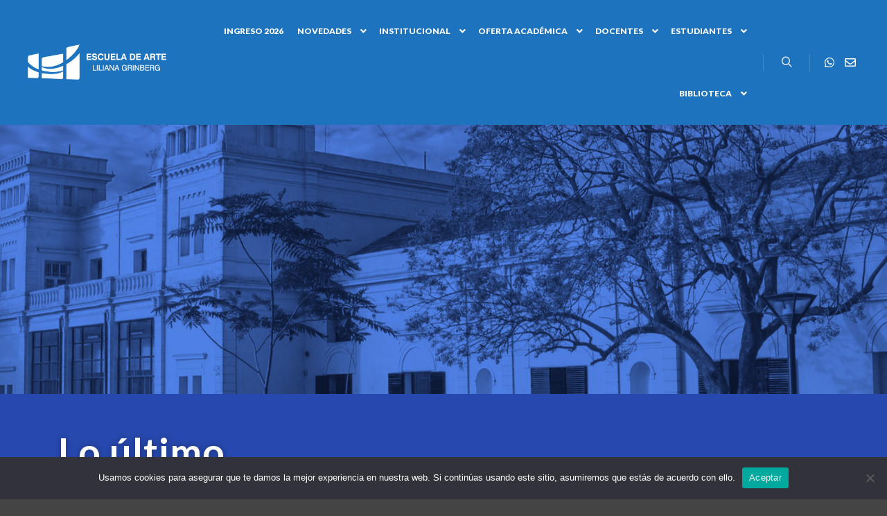

--- FILE ---
content_type: text/html; charset=UTF-8
request_url: https://escueladearte501.com/category/noticias/
body_size: 71839
content:
<!DOCTYPE html>
<!--[if IE 9]>    <html class="no-js lt-ie10" lang="es"> <![endif]-->
<!--[if gt IE 9]><!--> <html class="no-js" lang="es"> <!--<![endif]-->
<head>

<meta charset="UTF-8" />
<meta name="viewport" content="width=device-width,initial-scale=1" />
<meta http-equiv="X-UA-Compatible" content="IE=edge">
<link rel="profile" href="https://gmpg.org/xfn/11" />
<title>Noticias &#8211; Escuela de Arte Liliana Grinberg</title>
<meta name='robots' content='max-image-preview:large' />
<link href='https://fonts.gstatic.com' crossorigin rel='preconnect' />
<link rel="alternate" type="application/rss+xml" title="Escuela de Arte Liliana Grinberg &raquo; Feed" href="https://escueladearte501.com/feed/" />
<link rel="alternate" type="application/rss+xml" title="Escuela de Arte Liliana Grinberg &raquo; Feed de los comentarios" href="https://escueladearte501.com/comments/feed/" />
<link rel="alternate" type="application/rss+xml" title="Escuela de Arte Liliana Grinberg &raquo; Categoría Noticias del feed" href="https://escueladearte501.com/category/noticias/feed/" />
<script type="text/javascript">
window._wpemojiSettings = {"baseUrl":"https:\/\/s.w.org\/images\/core\/emoji\/14.0.0\/72x72\/","ext":".png","svgUrl":"https:\/\/s.w.org\/images\/core\/emoji\/14.0.0\/svg\/","svgExt":".svg","source":{"concatemoji":"https:\/\/escueladearte501.com\/wp-includes\/js\/wp-emoji-release.min.js?ver=6.2.8"}};
/*! This file is auto-generated */
!function(e,a,t){var n,r,o,i=a.createElement("canvas"),p=i.getContext&&i.getContext("2d");function s(e,t){p.clearRect(0,0,i.width,i.height),p.fillText(e,0,0);e=i.toDataURL();return p.clearRect(0,0,i.width,i.height),p.fillText(t,0,0),e===i.toDataURL()}function c(e){var t=a.createElement("script");t.src=e,t.defer=t.type="text/javascript",a.getElementsByTagName("head")[0].appendChild(t)}for(o=Array("flag","emoji"),t.supports={everything:!0,everythingExceptFlag:!0},r=0;r<o.length;r++)t.supports[o[r]]=function(e){if(p&&p.fillText)switch(p.textBaseline="top",p.font="600 32px Arial",e){case"flag":return s("\ud83c\udff3\ufe0f\u200d\u26a7\ufe0f","\ud83c\udff3\ufe0f\u200b\u26a7\ufe0f")?!1:!s("\ud83c\uddfa\ud83c\uddf3","\ud83c\uddfa\u200b\ud83c\uddf3")&&!s("\ud83c\udff4\udb40\udc67\udb40\udc62\udb40\udc65\udb40\udc6e\udb40\udc67\udb40\udc7f","\ud83c\udff4\u200b\udb40\udc67\u200b\udb40\udc62\u200b\udb40\udc65\u200b\udb40\udc6e\u200b\udb40\udc67\u200b\udb40\udc7f");case"emoji":return!s("\ud83e\udef1\ud83c\udffb\u200d\ud83e\udef2\ud83c\udfff","\ud83e\udef1\ud83c\udffb\u200b\ud83e\udef2\ud83c\udfff")}return!1}(o[r]),t.supports.everything=t.supports.everything&&t.supports[o[r]],"flag"!==o[r]&&(t.supports.everythingExceptFlag=t.supports.everythingExceptFlag&&t.supports[o[r]]);t.supports.everythingExceptFlag=t.supports.everythingExceptFlag&&!t.supports.flag,t.DOMReady=!1,t.readyCallback=function(){t.DOMReady=!0},t.supports.everything||(n=function(){t.readyCallback()},a.addEventListener?(a.addEventListener("DOMContentLoaded",n,!1),e.addEventListener("load",n,!1)):(e.attachEvent("onload",n),a.attachEvent("onreadystatechange",function(){"complete"===a.readyState&&t.readyCallback()})),(e=t.source||{}).concatemoji?c(e.concatemoji):e.wpemoji&&e.twemoji&&(c(e.twemoji),c(e.wpemoji)))}(window,document,window._wpemojiSettings);
</script>
<style type="text/css">
img.wp-smiley,
img.emoji {
	display: inline !important;
	border: none !important;
	box-shadow: none !important;
	height: 1em !important;
	width: 1em !important;
	margin: 0 0.07em !important;
	vertical-align: -0.1em !important;
	background: none !important;
	padding: 0 !important;
}
</style>
	<link rel='stylesheet' id='bae-main-css' href='https://escueladearte501.com/wp-content/plugins/document-embedder-addons-for-elementor/admin/assets/css/main.css?ver=6.2.8' type='text/css' media='all' />
<link rel='stylesheet' id='wp-block-library-css' href='https://escueladearte501.com/wp-includes/css/dist/block-library/style.min.css?ver=6.2.8' type='text/css' media='all' />
<link rel='stylesheet' id='classic-theme-styles-css' href='https://escueladearte501.com/wp-includes/css/classic-themes.min.css?ver=6.2.8' type='text/css' media='all' />
<style id='global-styles-inline-css' type='text/css'>
body{--wp--preset--color--black: #000000;--wp--preset--color--cyan-bluish-gray: #abb8c3;--wp--preset--color--white: #ffffff;--wp--preset--color--pale-pink: #f78da7;--wp--preset--color--vivid-red: #cf2e2e;--wp--preset--color--luminous-vivid-orange: #ff6900;--wp--preset--color--luminous-vivid-amber: #fcb900;--wp--preset--color--light-green-cyan: #7bdcb5;--wp--preset--color--vivid-green-cyan: #00d084;--wp--preset--color--pale-cyan-blue: #8ed1fc;--wp--preset--color--vivid-cyan-blue: #0693e3;--wp--preset--color--vivid-purple: #9b51e0;--wp--preset--gradient--vivid-cyan-blue-to-vivid-purple: linear-gradient(135deg,rgba(6,147,227,1) 0%,rgb(155,81,224) 100%);--wp--preset--gradient--light-green-cyan-to-vivid-green-cyan: linear-gradient(135deg,rgb(122,220,180) 0%,rgb(0,208,130) 100%);--wp--preset--gradient--luminous-vivid-amber-to-luminous-vivid-orange: linear-gradient(135deg,rgba(252,185,0,1) 0%,rgba(255,105,0,1) 100%);--wp--preset--gradient--luminous-vivid-orange-to-vivid-red: linear-gradient(135deg,rgba(255,105,0,1) 0%,rgb(207,46,46) 100%);--wp--preset--gradient--very-light-gray-to-cyan-bluish-gray: linear-gradient(135deg,rgb(238,238,238) 0%,rgb(169,184,195) 100%);--wp--preset--gradient--cool-to-warm-spectrum: linear-gradient(135deg,rgb(74,234,220) 0%,rgb(151,120,209) 20%,rgb(207,42,186) 40%,rgb(238,44,130) 60%,rgb(251,105,98) 80%,rgb(254,248,76) 100%);--wp--preset--gradient--blush-light-purple: linear-gradient(135deg,rgb(255,206,236) 0%,rgb(152,150,240) 100%);--wp--preset--gradient--blush-bordeaux: linear-gradient(135deg,rgb(254,205,165) 0%,rgb(254,45,45) 50%,rgb(107,0,62) 100%);--wp--preset--gradient--luminous-dusk: linear-gradient(135deg,rgb(255,203,112) 0%,rgb(199,81,192) 50%,rgb(65,88,208) 100%);--wp--preset--gradient--pale-ocean: linear-gradient(135deg,rgb(255,245,203) 0%,rgb(182,227,212) 50%,rgb(51,167,181) 100%);--wp--preset--gradient--electric-grass: linear-gradient(135deg,rgb(202,248,128) 0%,rgb(113,206,126) 100%);--wp--preset--gradient--midnight: linear-gradient(135deg,rgb(2,3,129) 0%,rgb(40,116,252) 100%);--wp--preset--duotone--dark-grayscale: url('#wp-duotone-dark-grayscale');--wp--preset--duotone--grayscale: url('#wp-duotone-grayscale');--wp--preset--duotone--purple-yellow: url('#wp-duotone-purple-yellow');--wp--preset--duotone--blue-red: url('#wp-duotone-blue-red');--wp--preset--duotone--midnight: url('#wp-duotone-midnight');--wp--preset--duotone--magenta-yellow: url('#wp-duotone-magenta-yellow');--wp--preset--duotone--purple-green: url('#wp-duotone-purple-green');--wp--preset--duotone--blue-orange: url('#wp-duotone-blue-orange');--wp--preset--font-size--small: 13px;--wp--preset--font-size--medium: 20px;--wp--preset--font-size--large: 36px;--wp--preset--font-size--x-large: 42px;--wp--preset--spacing--20: 0.44rem;--wp--preset--spacing--30: 0.67rem;--wp--preset--spacing--40: 1rem;--wp--preset--spacing--50: 1.5rem;--wp--preset--spacing--60: 2.25rem;--wp--preset--spacing--70: 3.38rem;--wp--preset--spacing--80: 5.06rem;--wp--preset--shadow--natural: 6px 6px 9px rgba(0, 0, 0, 0.2);--wp--preset--shadow--deep: 12px 12px 50px rgba(0, 0, 0, 0.4);--wp--preset--shadow--sharp: 6px 6px 0px rgba(0, 0, 0, 0.2);--wp--preset--shadow--outlined: 6px 6px 0px -3px rgba(255, 255, 255, 1), 6px 6px rgba(0, 0, 0, 1);--wp--preset--shadow--crisp: 6px 6px 0px rgba(0, 0, 0, 1);}:where(.is-layout-flex){gap: 0.5em;}body .is-layout-flow > .alignleft{float: left;margin-inline-start: 0;margin-inline-end: 2em;}body .is-layout-flow > .alignright{float: right;margin-inline-start: 2em;margin-inline-end: 0;}body .is-layout-flow > .aligncenter{margin-left: auto !important;margin-right: auto !important;}body .is-layout-constrained > .alignleft{float: left;margin-inline-start: 0;margin-inline-end: 2em;}body .is-layout-constrained > .alignright{float: right;margin-inline-start: 2em;margin-inline-end: 0;}body .is-layout-constrained > .aligncenter{margin-left: auto !important;margin-right: auto !important;}body .is-layout-constrained > :where(:not(.alignleft):not(.alignright):not(.alignfull)){max-width: var(--wp--style--global--content-size);margin-left: auto !important;margin-right: auto !important;}body .is-layout-constrained > .alignwide{max-width: var(--wp--style--global--wide-size);}body .is-layout-flex{display: flex;}body .is-layout-flex{flex-wrap: wrap;align-items: center;}body .is-layout-flex > *{margin: 0;}:where(.wp-block-columns.is-layout-flex){gap: 2em;}.has-black-color{color: var(--wp--preset--color--black) !important;}.has-cyan-bluish-gray-color{color: var(--wp--preset--color--cyan-bluish-gray) !important;}.has-white-color{color: var(--wp--preset--color--white) !important;}.has-pale-pink-color{color: var(--wp--preset--color--pale-pink) !important;}.has-vivid-red-color{color: var(--wp--preset--color--vivid-red) !important;}.has-luminous-vivid-orange-color{color: var(--wp--preset--color--luminous-vivid-orange) !important;}.has-luminous-vivid-amber-color{color: var(--wp--preset--color--luminous-vivid-amber) !important;}.has-light-green-cyan-color{color: var(--wp--preset--color--light-green-cyan) !important;}.has-vivid-green-cyan-color{color: var(--wp--preset--color--vivid-green-cyan) !important;}.has-pale-cyan-blue-color{color: var(--wp--preset--color--pale-cyan-blue) !important;}.has-vivid-cyan-blue-color{color: var(--wp--preset--color--vivid-cyan-blue) !important;}.has-vivid-purple-color{color: var(--wp--preset--color--vivid-purple) !important;}.has-black-background-color{background-color: var(--wp--preset--color--black) !important;}.has-cyan-bluish-gray-background-color{background-color: var(--wp--preset--color--cyan-bluish-gray) !important;}.has-white-background-color{background-color: var(--wp--preset--color--white) !important;}.has-pale-pink-background-color{background-color: var(--wp--preset--color--pale-pink) !important;}.has-vivid-red-background-color{background-color: var(--wp--preset--color--vivid-red) !important;}.has-luminous-vivid-orange-background-color{background-color: var(--wp--preset--color--luminous-vivid-orange) !important;}.has-luminous-vivid-amber-background-color{background-color: var(--wp--preset--color--luminous-vivid-amber) !important;}.has-light-green-cyan-background-color{background-color: var(--wp--preset--color--light-green-cyan) !important;}.has-vivid-green-cyan-background-color{background-color: var(--wp--preset--color--vivid-green-cyan) !important;}.has-pale-cyan-blue-background-color{background-color: var(--wp--preset--color--pale-cyan-blue) !important;}.has-vivid-cyan-blue-background-color{background-color: var(--wp--preset--color--vivid-cyan-blue) !important;}.has-vivid-purple-background-color{background-color: var(--wp--preset--color--vivid-purple) !important;}.has-black-border-color{border-color: var(--wp--preset--color--black) !important;}.has-cyan-bluish-gray-border-color{border-color: var(--wp--preset--color--cyan-bluish-gray) !important;}.has-white-border-color{border-color: var(--wp--preset--color--white) !important;}.has-pale-pink-border-color{border-color: var(--wp--preset--color--pale-pink) !important;}.has-vivid-red-border-color{border-color: var(--wp--preset--color--vivid-red) !important;}.has-luminous-vivid-orange-border-color{border-color: var(--wp--preset--color--luminous-vivid-orange) !important;}.has-luminous-vivid-amber-border-color{border-color: var(--wp--preset--color--luminous-vivid-amber) !important;}.has-light-green-cyan-border-color{border-color: var(--wp--preset--color--light-green-cyan) !important;}.has-vivid-green-cyan-border-color{border-color: var(--wp--preset--color--vivid-green-cyan) !important;}.has-pale-cyan-blue-border-color{border-color: var(--wp--preset--color--pale-cyan-blue) !important;}.has-vivid-cyan-blue-border-color{border-color: var(--wp--preset--color--vivid-cyan-blue) !important;}.has-vivid-purple-border-color{border-color: var(--wp--preset--color--vivid-purple) !important;}.has-vivid-cyan-blue-to-vivid-purple-gradient-background{background: var(--wp--preset--gradient--vivid-cyan-blue-to-vivid-purple) !important;}.has-light-green-cyan-to-vivid-green-cyan-gradient-background{background: var(--wp--preset--gradient--light-green-cyan-to-vivid-green-cyan) !important;}.has-luminous-vivid-amber-to-luminous-vivid-orange-gradient-background{background: var(--wp--preset--gradient--luminous-vivid-amber-to-luminous-vivid-orange) !important;}.has-luminous-vivid-orange-to-vivid-red-gradient-background{background: var(--wp--preset--gradient--luminous-vivid-orange-to-vivid-red) !important;}.has-very-light-gray-to-cyan-bluish-gray-gradient-background{background: var(--wp--preset--gradient--very-light-gray-to-cyan-bluish-gray) !important;}.has-cool-to-warm-spectrum-gradient-background{background: var(--wp--preset--gradient--cool-to-warm-spectrum) !important;}.has-blush-light-purple-gradient-background{background: var(--wp--preset--gradient--blush-light-purple) !important;}.has-blush-bordeaux-gradient-background{background: var(--wp--preset--gradient--blush-bordeaux) !important;}.has-luminous-dusk-gradient-background{background: var(--wp--preset--gradient--luminous-dusk) !important;}.has-pale-ocean-gradient-background{background: var(--wp--preset--gradient--pale-ocean) !important;}.has-electric-grass-gradient-background{background: var(--wp--preset--gradient--electric-grass) !important;}.has-midnight-gradient-background{background: var(--wp--preset--gradient--midnight) !important;}.has-small-font-size{font-size: var(--wp--preset--font-size--small) !important;}.has-medium-font-size{font-size: var(--wp--preset--font-size--medium) !important;}.has-large-font-size{font-size: var(--wp--preset--font-size--large) !important;}.has-x-large-font-size{font-size: var(--wp--preset--font-size--x-large) !important;}
.wp-block-navigation a:where(:not(.wp-element-button)){color: inherit;}
:where(.wp-block-columns.is-layout-flex){gap: 2em;}
.wp-block-pullquote{font-size: 1.5em;line-height: 1.6;}
</style>
<link rel='stylesheet' id='cookie-notice-front-css' href='https://escueladearte501.com/wp-content/plugins/cookie-notice/css/front.min.css?ver=2.4.18' type='text/css' media='all' />
<link rel='stylesheet' id='elementor-icons-css' href='https://escueladearte501.com/wp-content/plugins/elementor/assets/lib/eicons/css/elementor-icons.min.css?ver=5.18.0' type='text/css' media='all' />
<link rel='stylesheet' id='elementor-frontend-css' href='https://escueladearte501.com/wp-content/plugins/elementor/assets/css/frontend.min.css?ver=3.12.1' type='text/css' media='all' />
<link rel='stylesheet' id='swiper-css' href='https://escueladearte501.com/wp-content/plugins/elementor/assets/lib/swiper/css/swiper.min.css?ver=5.3.6' type='text/css' media='all' />
<link rel='stylesheet' id='elementor-post-12136-css' href='https://escueladearte501.com/wp-content/uploads/elementor/css/post-12136.css?ver=1719586461' type='text/css' media='all' />
<link rel='stylesheet' id='elementor-pro-css' href='https://escueladearte501.com/wp-content/plugins/pro-elements/assets/css/frontend.min.css?ver=3.11.3.1' type='text/css' media='all' />
<link rel='stylesheet' id='elementor-post-12865-css' href='https://escueladearte501.com/wp-content/uploads/elementor/css/post-12865.css?ver=1719586461' type='text/css' media='all' />
<link rel='stylesheet' id='elementor-post-12781-css' href='https://escueladearte501.com/wp-content/uploads/elementor/css/post-12781.css?ver=1719586461' type='text/css' media='all' />
<link rel='stylesheet' id='jquery-lightgallery-css' href='https://escueladearte501.com/wp-content/themes/rife-free/js/light-gallery/css/lightgallery.min.css?ver=1.9.0' type='text/css' media='all' />
<link rel='stylesheet' id='font-awesome-css' href='https://escueladearte501.com/wp-content/plugins/elementor/assets/lib/font-awesome/css/font-awesome.min.css?ver=4.7.0' type='text/css' media='all' />
<link rel='stylesheet' id='a13-icomoon-css' href='https://escueladearte501.com/wp-content/themes/rife-free/css/icomoon.css?ver=2.4.16.1' type='text/css' media='all' />
<link rel='stylesheet' id='a13-main-style-css' href='https://escueladearte501.com/wp-content/themes/rife-free/style.css?ver=2.4.16.1' type='text/css' media='all' />
<link rel='stylesheet' id='a13-user-css-css' href='https://escueladearte501.com/wp-content/uploads/apollo13_framework_files/css/user.css?ver=2.4.16.1_1731075872' type='text/css' media='all' />
<link rel='stylesheet' id='font-awesome-5-all-css' href='https://escueladearte501.com/wp-content/plugins/elementor/assets/lib/font-awesome/css/all.min.css?ver=3.12.1' type='text/css' media='all' />
<link rel='stylesheet' id='font-awesome-4-shim-css' href='https://escueladearte501.com/wp-content/plugins/elementor/assets/lib/font-awesome/css/v4-shims.min.css?ver=3.12.1' type='text/css' media='all' />
<link rel='stylesheet' id='google-fonts-1-css' href='https://fonts.googleapis.com/css?family=Lato%3A100%2C100italic%2C200%2C200italic%2C300%2C300italic%2C400%2C400italic%2C500%2C500italic%2C600%2C600italic%2C700%2C700italic%2C800%2C800italic%2C900%2C900italic%7CNoto+Serif%3A100%2C100italic%2C200%2C200italic%2C300%2C300italic%2C400%2C400italic%2C500%2C500italic%2C600%2C600italic%2C700%2C700italic%2C800%2C800italic%2C900%2C900italic%7CPoppins%3A100%2C100italic%2C200%2C200italic%2C300%2C300italic%2C400%2C400italic%2C500%2C500italic%2C600%2C600italic%2C700%2C700italic%2C800%2C800italic%2C900%2C900italic%7CNoto+Sans%3A100%2C100italic%2C200%2C200italic%2C300%2C300italic%2C400%2C400italic%2C500%2C500italic%2C600%2C600italic%2C700%2C700italic%2C800%2C800italic%2C900%2C900italic&#038;display=auto&#038;ver=6.2.8' type='text/css' media='all' />
<link rel='stylesheet' id='elementor-icons-shared-0-css' href='https://escueladearte501.com/wp-content/plugins/elementor/assets/lib/font-awesome/css/fontawesome.min.css?ver=5.15.3' type='text/css' media='all' />
<link rel='stylesheet' id='elementor-icons-fa-brands-css' href='https://escueladearte501.com/wp-content/plugins/elementor/assets/lib/font-awesome/css/brands.min.css?ver=5.15.3' type='text/css' media='all' />
<link rel='stylesheet' id='elementor-icons-fa-solid-css' href='https://escueladearte501.com/wp-content/plugins/elementor/assets/lib/font-awesome/css/solid.min.css?ver=5.15.3' type='text/css' media='all' />
<link rel="preconnect" href="https://fonts.gstatic.com/" crossorigin><script type='text/javascript' src='https://escueladearte501.com/wp-includes/js/jquery/jquery.min.js?ver=3.6.4' id='jquery-core-js'></script>
<script type='text/javascript' src='https://escueladearte501.com/wp-includes/js/jquery/jquery-migrate.min.js?ver=3.4.0' id='jquery-migrate-js'></script>
<script type='text/javascript' id='cookie-notice-front-js-before'>
var cnArgs = {"ajaxUrl":"https:\/\/escueladearte501.com\/wp-admin\/admin-ajax.php","nonce":"1a47866d38","hideEffect":"fade","position":"bottom","onScroll":false,"onScrollOffset":100,"onClick":false,"cookieName":"cookie_notice_accepted","cookieTime":2592000,"cookieTimeRejected":2592000,"globalCookie":false,"redirection":false,"cache":false,"revokeCookies":false,"revokeCookiesOpt":"automatic"};
</script>
<script type='text/javascript' src='https://escueladearte501.com/wp-content/plugins/cookie-notice/js/front.min.js?ver=2.4.18' id='cookie-notice-front-js'></script>
<script type='text/javascript' src='https://escueladearte501.com/wp-content/plugins/elementor/assets/lib/font-awesome/js/v4-shims.min.js?ver=3.12.1' id='font-awesome-4-shim-js'></script>
<link rel="https://api.w.org/" href="https://escueladearte501.com/wp-json/" /><link rel="alternate" type="application/json" href="https://escueladearte501.com/wp-json/wp/v2/categories/4" /><link rel="EditURI" type="application/rsd+xml" title="RSD" href="https://escueladearte501.com/xmlrpc.php?rsd" />
<link rel="wlwmanifest" type="application/wlwmanifest+xml" href="https://escueladearte501.com/wp-includes/wlwmanifest.xml" />
<meta name="generator" content="WordPress 6.2.8" />
<script type="text/javascript">
// <![CDATA[
(function(){
    var docElement = document.documentElement,
        className = docElement.className;
    // Change `no-js` to `js`
    var reJS = new RegExp('(^|\\s)no-js( |\\s|$)');
    //space as literal in second capturing group cause there is strange situation when \s is not catched on load when other plugins add their own classes
    className = className.replace(reJS, '$1js$2');
    docElement.className = className;
})();
// ]]>
</script><script type="text/javascript">
// <![CDATA[
WebFontConfig = {
    google: {"families":["Lato:100italic,300italic,400italic,700italic,900italic,100,300,400,700,900","Lato:100italic,300italic,400italic,500italic,700italic,900italic,100,300,400,500,700,900","Noto Serif:100italic,300italic,400italic,700italic,900italic,100,300,400,700,900","Lato:100italic,300italic,400italic,700italic,900italic,100,300,400,700,900"]},
    active: function () {
        //tell listeners that fonts are loaded
        if (window.jQuery) {
            jQuery(document.body).trigger('webfontsloaded');
        }
    }
};
(function (d) {
    var wf = d.createElement('script'), s = d.scripts[0];
    wf.src = 'https://escueladearte501.com/wp-content/themes/rife-free/js/webfontloader.min.js';
    wf.type = 'text/javascript';
    wf.async = 'true';
    s.parentNode.insertBefore(wf, s);
})(document);
// ]]>
</script><meta name="generator" content="Elementor 3.12.1; features: e_dom_optimization, a11y_improvements, additional_custom_breakpoints; settings: css_print_method-external, google_font-enabled, font_display-auto">
			<meta name="theme-color" content="#FFFFFF">
			<link rel="icon" href="https://escueladearte501.com/wp-content/uploads/cropped-logo-esc-arte-2016-1-2-32x32.png" sizes="32x32" />
<link rel="icon" href="https://escueladearte501.com/wp-content/uploads/cropped-logo-esc-arte-2016-1-2-192x192.png" sizes="192x192" />
<link rel="apple-touch-icon" href="https://escueladearte501.com/wp-content/uploads/cropped-logo-esc-arte-2016-1-2-180x180.png" />
<meta name="msapplication-TileImage" content="https://escueladearte501.com/wp-content/uploads/cropped-logo-esc-arte-2016-1-2-270x270.png" />
		<style type="text/css" id="wp-custom-css">
			.entry-title {
display: none;
}
.page .entry-title, .page-title{
display:none;
}
		</style>
		</head>

<body id="top" class="archive category category-noticias category-4 wp-custom-logo cookies-not-set header-horizontal site-layout-full posts-list elementor-default elementor-template-full-width elementor-kit-12136 elementor-page-12781" itemtype="https://schema.org/Blog" itemscope>
<svg xmlns="http://www.w3.org/2000/svg" viewBox="0 0 0 0" width="0" height="0" focusable="false" role="none" style="visibility: hidden; position: absolute; left: -9999px; overflow: hidden;" ><defs><filter id="wp-duotone-dark-grayscale"><feColorMatrix color-interpolation-filters="sRGB" type="matrix" values=" .299 .587 .114 0 0 .299 .587 .114 0 0 .299 .587 .114 0 0 .299 .587 .114 0 0 " /><feComponentTransfer color-interpolation-filters="sRGB" ><feFuncR type="table" tableValues="0 0.49803921568627" /><feFuncG type="table" tableValues="0 0.49803921568627" /><feFuncB type="table" tableValues="0 0.49803921568627" /><feFuncA type="table" tableValues="1 1" /></feComponentTransfer><feComposite in2="SourceGraphic" operator="in" /></filter></defs></svg><svg xmlns="http://www.w3.org/2000/svg" viewBox="0 0 0 0" width="0" height="0" focusable="false" role="none" style="visibility: hidden; position: absolute; left: -9999px; overflow: hidden;" ><defs><filter id="wp-duotone-grayscale"><feColorMatrix color-interpolation-filters="sRGB" type="matrix" values=" .299 .587 .114 0 0 .299 .587 .114 0 0 .299 .587 .114 0 0 .299 .587 .114 0 0 " /><feComponentTransfer color-interpolation-filters="sRGB" ><feFuncR type="table" tableValues="0 1" /><feFuncG type="table" tableValues="0 1" /><feFuncB type="table" tableValues="0 1" /><feFuncA type="table" tableValues="1 1" /></feComponentTransfer><feComposite in2="SourceGraphic" operator="in" /></filter></defs></svg><svg xmlns="http://www.w3.org/2000/svg" viewBox="0 0 0 0" width="0" height="0" focusable="false" role="none" style="visibility: hidden; position: absolute; left: -9999px; overflow: hidden;" ><defs><filter id="wp-duotone-purple-yellow"><feColorMatrix color-interpolation-filters="sRGB" type="matrix" values=" .299 .587 .114 0 0 .299 .587 .114 0 0 .299 .587 .114 0 0 .299 .587 .114 0 0 " /><feComponentTransfer color-interpolation-filters="sRGB" ><feFuncR type="table" tableValues="0.54901960784314 0.98823529411765" /><feFuncG type="table" tableValues="0 1" /><feFuncB type="table" tableValues="0.71764705882353 0.25490196078431" /><feFuncA type="table" tableValues="1 1" /></feComponentTransfer><feComposite in2="SourceGraphic" operator="in" /></filter></defs></svg><svg xmlns="http://www.w3.org/2000/svg" viewBox="0 0 0 0" width="0" height="0" focusable="false" role="none" style="visibility: hidden; position: absolute; left: -9999px; overflow: hidden;" ><defs><filter id="wp-duotone-blue-red"><feColorMatrix color-interpolation-filters="sRGB" type="matrix" values=" .299 .587 .114 0 0 .299 .587 .114 0 0 .299 .587 .114 0 0 .299 .587 .114 0 0 " /><feComponentTransfer color-interpolation-filters="sRGB" ><feFuncR type="table" tableValues="0 1" /><feFuncG type="table" tableValues="0 0.27843137254902" /><feFuncB type="table" tableValues="0.5921568627451 0.27843137254902" /><feFuncA type="table" tableValues="1 1" /></feComponentTransfer><feComposite in2="SourceGraphic" operator="in" /></filter></defs></svg><svg xmlns="http://www.w3.org/2000/svg" viewBox="0 0 0 0" width="0" height="0" focusable="false" role="none" style="visibility: hidden; position: absolute; left: -9999px; overflow: hidden;" ><defs><filter id="wp-duotone-midnight"><feColorMatrix color-interpolation-filters="sRGB" type="matrix" values=" .299 .587 .114 0 0 .299 .587 .114 0 0 .299 .587 .114 0 0 .299 .587 .114 0 0 " /><feComponentTransfer color-interpolation-filters="sRGB" ><feFuncR type="table" tableValues="0 0" /><feFuncG type="table" tableValues="0 0.64705882352941" /><feFuncB type="table" tableValues="0 1" /><feFuncA type="table" tableValues="1 1" /></feComponentTransfer><feComposite in2="SourceGraphic" operator="in" /></filter></defs></svg><svg xmlns="http://www.w3.org/2000/svg" viewBox="0 0 0 0" width="0" height="0" focusable="false" role="none" style="visibility: hidden; position: absolute; left: -9999px; overflow: hidden;" ><defs><filter id="wp-duotone-magenta-yellow"><feColorMatrix color-interpolation-filters="sRGB" type="matrix" values=" .299 .587 .114 0 0 .299 .587 .114 0 0 .299 .587 .114 0 0 .299 .587 .114 0 0 " /><feComponentTransfer color-interpolation-filters="sRGB" ><feFuncR type="table" tableValues="0.78039215686275 1" /><feFuncG type="table" tableValues="0 0.94901960784314" /><feFuncB type="table" tableValues="0.35294117647059 0.47058823529412" /><feFuncA type="table" tableValues="1 1" /></feComponentTransfer><feComposite in2="SourceGraphic" operator="in" /></filter></defs></svg><svg xmlns="http://www.w3.org/2000/svg" viewBox="0 0 0 0" width="0" height="0" focusable="false" role="none" style="visibility: hidden; position: absolute; left: -9999px; overflow: hidden;" ><defs><filter id="wp-duotone-purple-green"><feColorMatrix color-interpolation-filters="sRGB" type="matrix" values=" .299 .587 .114 0 0 .299 .587 .114 0 0 .299 .587 .114 0 0 .299 .587 .114 0 0 " /><feComponentTransfer color-interpolation-filters="sRGB" ><feFuncR type="table" tableValues="0.65098039215686 0.40392156862745" /><feFuncG type="table" tableValues="0 1" /><feFuncB type="table" tableValues="0.44705882352941 0.4" /><feFuncA type="table" tableValues="1 1" /></feComponentTransfer><feComposite in2="SourceGraphic" operator="in" /></filter></defs></svg><svg xmlns="http://www.w3.org/2000/svg" viewBox="0 0 0 0" width="0" height="0" focusable="false" role="none" style="visibility: hidden; position: absolute; left: -9999px; overflow: hidden;" ><defs><filter id="wp-duotone-blue-orange"><feColorMatrix color-interpolation-filters="sRGB" type="matrix" values=" .299 .587 .114 0 0 .299 .587 .114 0 0 .299 .587 .114 0 0 .299 .587 .114 0 0 " /><feComponentTransfer color-interpolation-filters="sRGB" ><feFuncR type="table" tableValues="0.098039215686275 1" /><feFuncG type="table" tableValues="0 0.66274509803922" /><feFuncB type="table" tableValues="0.84705882352941 0.41960784313725" /><feFuncA type="table" tableValues="1 1" /></feComponentTransfer><feComposite in2="SourceGraphic" operator="in" /></filter></defs></svg><div class="whole-layout">
        <div class="page-background to-move"></div>
        <header id="header" class="to-move a13-horizontal header-type-one_line a13-normal-variant header-variant-one_line full tools-icons-1 sticky-no-hiding" itemtype="https://schema.org/WPHeader" itemscope>
	<div class="head">
		<div class="logo-container" itemtype="https://schema.org/Organization" itemscope><a class="logo normal-logo image-logo" href="https://escueladearte501.com/" title="Escuela de Arte Liliana Grinberg" rel="home" itemprop="url"><img src="https://escueladearte501.com/wp-content/uploads/2024/06/Sin-titulo-1.png" alt="Escuela de Arte Liliana Grinberg" width="647" height="164" itemprop="logo" /></a></div>
		<nav id="access" class="navigation-bar" itemtype="https://schema.org/SiteNavigationElement" itemscope><!-- this element is need in HTML even if menu is disabled -->
							<div class="menu-container"><ul id="menu-principal" class="top-menu with-effect menu--ferdinand opener-icons-on"><li id="menu-item-17903" class="menu-item menu-item-type-post_type menu-item-object-page menu-item-17903 normal-menu"><a href="https://escueladearte501.com/ingreso/"><span><em>Ingreso 2026</em></span></a></li>
<li id="menu-item-14789" class="menu-item menu-item-type-post_type menu-item-object-page menu-item-has-children menu-parent-item menu-item-14789 normal-menu"><span class="title" tabindex="0"><span><em>Novedades</em></span></span><i tabindex="0" class="fa sub-mark fa-angle-down"></i>
<ul class="sub-menu">
	<li id="menu-item-18009" class="menu-item menu-item-type-post_type menu-item-object-page menu-item-18009"><a href="https://escueladearte501.com/inscripcion-a-mesas-de-examen-febrero-marzo/"><span>Inscripción a Mesas de Examenes – Febrero 2026</span></a></li>
	<li id="menu-item-16152" class="menu-item menu-item-type-post_type menu-item-object-page menu-item-16152"><a href="https://escueladearte501.com/cronograma-de-mesas-de-examen/"><span>Cronograma de Mesas de Exámenes</span></a></li>
	<li id="menu-item-16364" class="menu-item menu-item-type-post_type menu-item-object-page menu-item-16364"><a href="https://escueladearte501.com/inscripcion-a-edis/"><span>Inscripción a EDIS</span></a></li>
	<li id="menu-item-16284" class="menu-item menu-item-type-post_type menu-item-object-page menu-item-16284"><a href="https://escueladearte501.com/talleres/"><span>Talleres de extensión 2025</span></a></li>
</ul>
</li>
<li id="menu-item-15102" class="menu-item menu-item-type-post_type menu-item-object-page menu-item-has-children menu-parent-item menu-item-15102 normal-menu"><span class="title" tabindex="0"><span><em>Institucional</em></span></span><i tabindex="0" class="fa sub-mark fa-angle-down"></i>
<ul class="sub-menu">
	<li id="menu-item-15542" class="menu-item menu-item-type-post_type menu-item-object-page menu-item-15542"><a href="https://escueladearte501.com/informacion-institucional/"><span>Información Institucional</span></a></li>
	<li id="menu-item-16346" class="menu-item menu-item-type-post_type menu-item-object-page menu-item-16346"><a href="https://escueladearte501.com/institucional/regimen-academico/"><span>Régimen Académico</span></a></li>
	<li id="menu-item-14825" class="menu-item menu-item-type-post_type menu-item-object-page menu-item-14825"><a href="https://escueladearte501.com/proyecto-institucional/"><span>Proyecto Institucional</span></a></li>
	<li id="menu-item-14873" class="menu-item menu-item-type-post_type menu-item-object-page menu-item-14873"><a href="https://escueladearte501.com/proyecto-institucional-de-evaluacion/"><span>Proyecto Institucional de Evaluación</span></a></li>
	<li id="menu-item-13602" class="menu-item menu-item-type-post_type menu-item-object-page menu-item-13602"><a href="https://escueladearte501.com/anden-501/"><span>Anden 501</span></a></li>
	<li id="menu-item-15181" class="menu-item menu-item-type-post_type menu-item-object-page menu-item-15181"><a href="https://escueladearte501.com/imposicion-de-nombre-2/"><span>Imposición de Nombre</span></a></li>
</ul>
</li>
<li id="menu-item-14597" class="menu-item menu-item-type-post_type menu-item-object-page menu-item-has-children menu-parent-item menu-item-14597 normal-menu"><span class="title" tabindex="0"><span><em>Oferta académica</em></span></span><i tabindex="0" class="fa sub-mark fa-angle-down"></i>
<ul class="sub-menu">
	<li id="menu-item-13927" class="menu-item menu-item-type-post_type menu-item-object-page menu-item-13927"><a href="https://escueladearte501.com/profesorado-de-artes-visuales/"><span>Profesorado de Artes Visuales</span></a></li>
	<li id="menu-item-13980" class="menu-item menu-item-type-post_type menu-item-object-page menu-item-13980"><a href="https://escueladearte501.com/profesorado-de-teatro/"><span>Profesorado de Teatro</span></a></li>
	<li id="menu-item-13969" class="menu-item menu-item-type-post_type menu-item-object-page menu-item-13969"><a href="https://escueladearte501.com/profesorado-de-danza/"><span>Profesorado de Danza</span></a></li>
	<li id="menu-item-14474" class="menu-item menu-item-type-post_type menu-item-object-page menu-item-14474"><a href="https://escueladearte501.com/profesorado-de-educacion-musical/"><span>Profesorado de Educación Musical</span></a></li>
	<li id="menu-item-14494" class="menu-item menu-item-type-post_type menu-item-object-page menu-item-14494"><a href="https://escueladearte501.com/profesorado-de-canto-popular/"><span>Profesorado de Canto Popular</span></a></li>
	<li id="menu-item-14479" class="menu-item menu-item-type-post_type menu-item-object-page menu-item-14479"><a href="https://escueladearte501.com/profesorado-de-instrumento/"><span>Profesorado de Instrumento</span></a></li>
	<li id="menu-item-15517" class="menu-item menu-item-type-post_type menu-item-object-page menu-item-15517"><a href="https://escueladearte501.com/tecnicatura-superior-en-diseno-grafico/"><span>Tecnicatura Superior en Diseño Grafico</span></a></li>
	<li id="menu-item-15503" class="menu-item menu-item-type-post_type menu-item-object-page menu-item-15503"><a href="https://escueladearte501.com/tecnicatura-superior-en-fotografia/"><span>Tecnicatura Superior en Fotografía</span></a></li>
	<li id="menu-item-14328" class="menu-item menu-item-type-post_type menu-item-object-page menu-item-14328"><a href="https://escueladearte501.com/tecnicatura-superior-en-ceramica/"><span>Tecnicatura Superior en Cerámica</span></a></li>
	<li id="menu-item-14695" class="menu-item menu-item-type-post_type menu-item-object-page menu-item-14695"><a href="https://escueladearte501.com/tecnicatura-superior-en-realizador-de-artes-visuales/"><span>Tecnicatura en Realizador Superior en Artes Visuales</span></a></li>
	<li id="menu-item-15511" class="menu-item menu-item-type-post_type menu-item-object-page menu-item-15511"><a href="https://escueladearte501.com/tecnicatura-en-capacitacion-instrumental/"><span>Tecnicatura en Capacitación Instrumental</span></a></li>
	<li id="menu-item-15523" class="menu-item menu-item-type-post_type menu-item-object-page menu-item-15523"><a href="https://escueladearte501.com/foba-ninos-y-preadolescentes/"><span>FOBA Niños, niñas y Preadolescentes</span></a></li>
</ul>
</li>
<li id="menu-item-14860" class="menu-item menu-item-type-post_type menu-item-object-page menu-item-has-children menu-parent-item menu-item-14860 normal-menu"><span class="title" tabindex="0"><span><em>Docentes</em></span></span><i tabindex="0" class="fa sub-mark fa-angle-down"></i>
<ul class="sub-menu">
	<li id="menu-item-15338" class="menu-item menu-item-type-post_type menu-item-object-page menu-item-15338"><a href="https://escueladearte501.com/normativas/"><span>Normativas</span></a></li>
	<li id="menu-item-15425" class="menu-item menu-item-type-post_type menu-item-object-page menu-item-15425"><a href="https://escueladearte501.com/orientaciones/"><span>Orientaciones</span></a></li>
	<li id="menu-item-15042" class="menu-item menu-item-type-post_type menu-item-object-page menu-item-15042"><a href="https://escueladearte501.com/formularios-docentes/"><span>Formularios</span></a></li>
</ul>
</li>
<li id="menu-item-4426" class="menu-item menu-item-type-post_type menu-item-object-page menu-item-has-children menu-parent-item menu-item-4426 normal-menu"><span class="title" tabindex="0"><span><em>Estudiantes</em></span></span><i tabindex="0" class="fa sub-mark fa-angle-down"></i>
<ul class="sub-menu">
	<li id="menu-item-16251" class="menu-item menu-item-type-post_type menu-item-object-page menu-item-16251"><a href="https://escueladearte501.com/horarios/"><span>Horarios</span></a></li>
	<li id="menu-item-14927" class="menu-item menu-item-type-post_type menu-item-object-page menu-item-14927"><a href="https://escueladearte501.com/correlatividades/"><span>Correlatividades</span></a></li>
	<li id="menu-item-13576" class="menu-item menu-item-type-post_type menu-item-object-page menu-item-13576"><a href="https://escueladearte501.com/equivalencias/"><span>Equivalencias</span></a></li>
	<li id="menu-item-15380" class="menu-item menu-item-type-post_type menu-item-object-page menu-item-15380"><a href="https://escueladearte501.com/boleto-estudiantil/"><span>Boleto Estudiantil</span></a></li>
	<li id="menu-item-15433" class="menu-item menu-item-type-post_type menu-item-object-page menu-item-15433"><a href="https://escueladearte501.com/formularios-estudiantes/"><span>Formularios</span></a></li>
	<li id="menu-item-14571" class="menu-item menu-item-type-post_type menu-item-object-page menu-item-14571"><a href="https://escueladearte501.com/producciones/"><span>Producciones</span></a></li>
	<li id="menu-item-14608" class="menu-item menu-item-type-post_type menu-item-object-page menu-item-14608"><a href="https://escueladearte501.com/titulos/"><span>Títulos</span></a></li>
	<li id="menu-item-15653" class="menu-item menu-item-type-post_type menu-item-object-page menu-item-15653"><a href="https://escueladearte501.com/becas-progresar/"><span>Becas PROGRESAR</span></a></li>
	<li id="menu-item-15041" class="menu-item menu-item-type-custom menu-item-object-custom menu-item-15041"><a href="https://easnicolas-bue.infd.edu.ar/aula/acceso.cgi"><span>Campus Virtual</span></a></li>
</ul>
</li>
<li id="menu-item-12251" class="menu-item menu-item-type-post_type menu-item-object-page menu-item-has-children menu-parent-item menu-item-12251 normal-menu"><span class="title" tabindex="0"><span><em>Biblioteca</em></span></span><i tabindex="0" class="fa sub-mark fa-angle-down"></i>
<ul class="sub-menu">
	<li id="menu-item-14419" class="menu-item menu-item-type-post_type menu-item-object-page menu-item-14419"><a href="https://escueladearte501.com/bibliografia-disponible-2/"><span>Bibliografía Disponible</span></a></li>
	<li id="menu-item-13890" class="menu-item menu-item-type-post_type menu-item-object-page menu-item-13890"><a href="https://escueladearte501.com/repositorio-institucional/"><span>Repositorio Institucional</span></a></li>
</ul>
</li>
</ul></div>					</nav>
		<!-- #access -->
		<div id="header-tools" class=" icons-1"><button id="search-button" class="a13icon-search tool" title="Buscar"><span class="screen-reader-text">Buscar</span></button><button id="mobile-menu-opener" class="a13icon-menu tool" title="Menú principal"><span class="screen-reader-text">Menú principal</span></button></div>		<div class="socials icons-only white white_hover hide_on_mobile"><a target="_blank" title="Whatsapp" href="https://whatsapp.com/channel/0029VaoRyK4L7UVeW8S18w1F" class="a13_soc-whatsapp fa fa-whatsapp" rel="noopener"></a><a target="_blank" title="E-mail" href="http://HH" class="a13_soc-mailto fa fa-envelope-o" rel="noopener"></a></div>	</div>
	<div class="search-container"><div class="search"><span class="a13icon-search"></span>
                <form class="search-form" role="search" method="get" action="https://escueladearte501.com/" >
                    <fieldset class="semantic">
                        <input placeholder="Buscar &hellip;" type="search" name="s" id="s1" data-swplive="true" value="" />
                        <input type="submit" id="searchsubmit1" title="Buscar" value="Buscar" />
                        
                        
                    </fieldset>
                </form><span class="a13icon-cross close"></span></div></div></header>
    <div id="mid" class="to-move layout-full_fixed layout-no-edge layout-fixed no-sidebars">		<div data-elementor-type="archive" data-elementor-id="12781" class="elementor elementor-12781 elementor-location-archive">
								<section class="elementor-section elementor-top-section elementor-element elementor-element-5f0693a elementor-section-content-top elementor-section-boxed elementor-section-height-default elementor-section-height-default" data-id="5f0693a" data-element_type="section" data-settings="{&quot;background_background&quot;:&quot;slideshow&quot;,&quot;background_slideshow_gallery&quot;:[{&quot;id&quot;:15808,&quot;url&quot;:&quot;https:\/\/escueladearte501.com\/wp-content\/uploads\/2021\/08\/ddd.png&quot;}],&quot;background_slideshow_slide_duration&quot;:2,&quot;background_slideshow_slide_transition&quot;:&quot;fade&quot;,&quot;background_slideshow_transition_duration&quot;:500}">
						<div class="elementor-container elementor-column-gap-no">
					<div class="elementor-column elementor-col-100 elementor-top-column elementor-element elementor-element-bc51acf" data-id="bc51acf" data-element_type="column">
			<div class="elementor-widget-wrap elementor-element-populated">
								<div class="elementor-element elementor-element-c430fa1 elementor-widget elementor-widget-spacer" data-id="c430fa1" data-element_type="widget" data-widget_type="spacer.default">
				<div class="elementor-widget-container">
					<div class="elementor-spacer">
			<div class="elementor-spacer-inner"></div>
		</div>
				</div>
				</div>
					</div>
		</div>
							</div>
		</section>
				<section class="elementor-section elementor-top-section elementor-element elementor-element-a2fe0c4 elementor-section-content-top elementor-section-boxed elementor-section-height-default elementor-section-height-default" data-id="a2fe0c4" data-element_type="section" data-settings="{&quot;background_background&quot;:&quot;classic&quot;}">
						<div class="elementor-container elementor-column-gap-no">
					<div class="elementor-column elementor-col-100 elementor-top-column elementor-element elementor-element-7a7668f9" data-id="7a7668f9" data-element_type="column">
			<div class="elementor-widget-wrap elementor-element-populated">
								<div class="elementor-element elementor-element-1f8a2ad elementor-widget__width-initial elementor-widget elementor-widget-heading" data-id="1f8a2ad" data-element_type="widget" data-widget_type="heading.default">
				<div class="elementor-widget-container">
			<h2 class="elementor-heading-title elementor-size-default">Lo último</h2>		</div>
				</div>
				<div class="elementor-element elementor-element-29ddb0b elementor-widget elementor-widget-heading" data-id="29ddb0b" data-element_type="widget" data-widget_type="heading.default">
				<div class="elementor-widget-container">
			<h2 class="elementor-heading-title elementor-size-default">información y noticias</h2>		</div>
				</div>
				<div class="elementor-element elementor-element-16be3c10 elementor-posts--thumbnail-none elementor-grid-3 elementor-grid-tablet-2 elementor-grid-mobile-1 elementor-posts__hover-gradient elementor-widget elementor-widget-archive-posts" data-id="16be3c10" data-element_type="widget" data-settings="{&quot;archive_cards_row_gap&quot;:{&quot;unit&quot;:&quot;px&quot;,&quot;size&quot;:5,&quot;sizes&quot;:[]},&quot;pagination_type&quot;:&quot;prev_next&quot;,&quot;archive_cards_columns&quot;:&quot;3&quot;,&quot;archive_cards_columns_tablet&quot;:&quot;2&quot;,&quot;archive_cards_columns_mobile&quot;:&quot;1&quot;,&quot;archive_cards_row_gap_tablet&quot;:{&quot;unit&quot;:&quot;px&quot;,&quot;size&quot;:&quot;&quot;,&quot;sizes&quot;:[]},&quot;archive_cards_row_gap_mobile&quot;:{&quot;unit&quot;:&quot;px&quot;,&quot;size&quot;:&quot;&quot;,&quot;sizes&quot;:[]}}" data-widget_type="archive-posts.archive_cards">
				<div class="elementor-widget-container">
					<div class="elementor-posts-container elementor-posts elementor-posts--skin-cards elementor-grid">
				<article class="elementor-post elementor-grid-item post-16113 post type-post status-publish format-standard category-noticias">
			<div class="elementor-post__card">
				<div class="elementor-post__text">
				<h3 class="elementor-post__title">
			<a href="https://escueladearte501.com/ingreso-2026/" >
				Ingreso 2026			</a>
		</h3>
				<div class="elementor-post__excerpt">
			<p>A partir del lunes 3 de noviembre  y hasta el 30 de noviembre del 2025 se encontrará disponible el proceso de inscripción y los formularios para el INGRESO 2026.</p>
		</div>
		
		<a class="elementor-post__read-more" href="https://escueladearte501.com/ingreso-2026/" aria-label="Read more about Ingreso 2026" >
			LEER MÁS		</a>

				</div>
				<div class="elementor-post__meta-data">
					<span class="elementor-post-date">
			16 de octubre de 2025		</span>
				</div>
					</div>
		</article>
				<article class="elementor-post elementor-grid-item post-17866 post type-post status-publish format-standard has-post-thumbnail category-noticias">
			<div class="elementor-post__card">
				<div class="elementor-post__text">
				<h3 class="elementor-post__title">
			<a href="https://escueladearte501.com/convocatoria-a-elecciones-del-centro-de-estudiantes/" >
				Convocatoria a Elecciones del Centro de Estudiantes			</a>
		</h3>
				<div class="elementor-post__excerpt">
			<p>La Escuela de Arte Liliana Grinberg convoca a elecciones del centro de estudiantes</p>
		</div>
		
		<a class="elementor-post__read-more" href="https://escueladearte501.com/convocatoria-a-elecciones-del-centro-de-estudiantes/" aria-label="Read more about Convocatoria a Elecciones del Centro de Estudiantes" >
			LEER MÁS		</a>

				</div>
				<div class="elementor-post__meta-data">
					<span class="elementor-post-date">
			13 de octubre de 2025		</span>
				</div>
					</div>
		</article>
				<article class="elementor-post elementor-grid-item post-17855 post type-post status-publish format-standard has-post-thumbnail category-noticias">
			<div class="elementor-post__card">
				<div class="elementor-post__text">
				<h3 class="elementor-post__title">
			<a href="https://escueladearte501.com/convocatoria-a-elecciones-del-consejo-academico-institucional/" >
				Convocatoria a Elecciones del Consejo Académico Institucional			</a>
		</h3>
				<div class="elementor-post__excerpt">
			<p>El Consejo Académico Institucional de la Escuela de Arte Liliana Grinberg convoca a elecciones.</p>
		</div>
		
		<a class="elementor-post__read-more" href="https://escueladearte501.com/convocatoria-a-elecciones-del-consejo-academico-institucional/" aria-label="Read more about Convocatoria a Elecciones del Consejo Académico Institucional" >
			LEER MÁS		</a>

				</div>
				<div class="elementor-post__meta-data">
					<span class="elementor-post-date">
			13 de octubre de 2025		</span>
				</div>
					</div>
		</article>
				<article class="elementor-post elementor-grid-item post-16421 post type-post status-publish format-standard has-post-thumbnail category-noticias">
			<div class="elementor-post__card">
				<div class="elementor-post__text">
				<h3 class="elementor-post__title">
			<a href="https://escueladearte501.com/semana-de-las-artes-y-expo-arte-2025/" >
				Semana de las Artes y Expo Arte &#8211; 2025			</a>
		</h3>
				<div class="elementor-post__excerpt">
			<p>Como todos lo años del 22 de septiembre al 3 de octubre se llevará a cabo una nueva edición de la Semana de las artes y la expo arte. una recorrido por los diferentes trabajos realizado por alumnos y profesores a lo largo del año.  </p>
		</div>
		
		<a class="elementor-post__read-more" href="https://escueladearte501.com/semana-de-las-artes-y-expo-arte-2025/" aria-label="Read more about Semana de las Artes y Expo Arte &#8211; 2025" >
			LEER MÁS		</a>

				</div>
				<div class="elementor-post__meta-data">
					<span class="elementor-post-date">
			16 de septiembre de 2025		</span>
				</div>
					</div>
		</article>
				<article class="elementor-post elementor-grid-item post-16403 post type-post status-publish format-standard category-noticias">
			<div class="elementor-post__card">
				<div class="elementor-post__text">
				<h3 class="elementor-post__title">
			<a href="https://escueladearte501.com/dificiles-coberturas-septiembre-2025/" >
				Difíciles coberturas septiembre 2025			</a>
		</h3>
				<div class="elementor-post__excerpt">
			<p>La Escuela de Arte Liliana Grinberg llama a concurso a través de los proyectos de Difíciles Coberturas para los siguientes espacios curriculares a cubrir.</p>
		</div>
		
		<a class="elementor-post__read-more" href="https://escueladearte501.com/dificiles-coberturas-septiembre-2025/" aria-label="Read more about Difíciles coberturas septiembre 2025" >
			LEER MÁS		</a>

				</div>
				<div class="elementor-post__meta-data">
					<span class="elementor-post-date">
			15 de septiembre de 2025		</span>
				</div>
					</div>
		</article>
				<article class="elementor-post elementor-grid-item post-16385 post type-post status-publish format-standard has-post-thumbnail category-noticias">
			<div class="elementor-post__card">
				<div class="elementor-post__text">
				<h3 class="elementor-post__title">
			<a href="https://escueladearte501.com/convocatoria-para-concurrir-a-asamble-de-cooperadora-escolar/" >
				Convocatoria para concurrir a asamblea de cooperadora escolar			</a>
		</h3>
				<div class="elementor-post__excerpt">
			<p>Convocatoria para Asamblea Extraordinaria con carácter de Ordinaria, lunes 10 de noviembre, 10 hs, Alem No230, San Nicolás.</p>
		</div>
		
		<a class="elementor-post__read-more" href="https://escueladearte501.com/convocatoria-para-concurrir-a-asamble-de-cooperadora-escolar/" aria-label="Read more about Convocatoria para concurrir a asamblea de cooperadora escolar" >
			LEER MÁS		</a>

				</div>
				<div class="elementor-post__meta-data">
					<span class="elementor-post-date">
			29 de agosto de 2025		</span>
				</div>
					</div>
		</article>
				<article class="elementor-post elementor-grid-item post-16351 post type-post status-publish format-standard category-noticias">
			<div class="elementor-post__card">
				<div class="elementor-post__text">
				<h3 class="elementor-post__title">
			<a href="https://escueladearte501.com/inscripcion-a-edis/" >
				Inscripción a  EDIS			</a>
		</h3>
				<div class="elementor-post__excerpt">
			<p>A partir del 4 de abril se encuentra disponible la inscripción para los EDIS.<br />
Periodo de inscripción: 4 al 30 de Abril<br />
Para completar la inscripción, es indispensable presentar el formulario de edis..</p>
		</div>
		
		<a class="elementor-post__read-more" href="https://escueladearte501.com/inscripcion-a-edis/" aria-label="Read more about Inscripción a  EDIS" >
			LEER MÁS		</a>

				</div>
				<div class="elementor-post__meta-data">
					<span class="elementor-post-date">
			28 de marzo de 2025		</span>
				</div>
					</div>
		</article>
				<article class="elementor-post elementor-grid-item post-16270 post type-post status-publish format-standard category-noticias">
			<div class="elementor-post__card">
				<div class="elementor-post__text">
				<h3 class="elementor-post__title">
			<a href="https://escueladearte501.com/reingreso-2025/" >
				Reingreso 2025			</a>
		</h3>
				<div class="elementor-post__excerpt">
			<p>Se encuentra disponible la reinscripción para el ciclo lectivo 2025.<br />
Es indispensable presentar toda la documentación antes del 13 de marzo de 2025.</p>
		</div>
		
		<a class="elementor-post__read-more" href="https://escueladearte501.com/reingreso-2025/" aria-label="Read more about Reingreso 2025" >
			LEER MÁS		</a>

				</div>
				<div class="elementor-post__meta-data">
					<span class="elementor-post-date">
			7 de marzo de 2025		</span>
				</div>
					</div>
		</article>
				<article class="elementor-post elementor-grid-item post-16065 post type-post status-publish format-standard category-noticias">
			<div class="elementor-post__card">
				<div class="elementor-post__text">
				<h3 class="elementor-post__title">
			<a href="https://escueladearte501.com/dificiles-coberturas-octubre-2024/" >
				Difíciles coberturas octubre 2024			</a>
		</h3>
				<div class="elementor-post__excerpt">
			<p>La Escuela de Arte Liliana Grinberg llama a concurso a través de los proyectos de Difíciles Coberturas para los siguientes espacios curriculares a cubrir.</p>
		</div>
		
		<a class="elementor-post__read-more" href="https://escueladearte501.com/dificiles-coberturas-octubre-2024/" aria-label="Read more about Difíciles coberturas octubre 2024" >
			LEER MÁS		</a>

				</div>
				<div class="elementor-post__meta-data">
					<span class="elementor-post-date">
			29 de octubre de 2024		</span>
				</div>
					</div>
		</article>
				</div>
		
				</div>
				</div>
					</div>
		</div>
							</div>
		</section>
						</div>
			</div><!-- #mid -->

<div class="container-elementor-footer">		<div data-elementor-type="footer" data-elementor-id="12865" class="elementor elementor-12865 elementor-location-footer">
								<section class="elementor-section elementor-top-section elementor-element elementor-element-97a9998 elementor-section-content-middle elementor-section-height-min-height elementor-section-boxed elementor-section-height-default elementor-section-items-middle" data-id="97a9998" data-element_type="section" data-settings="{&quot;background_background&quot;:&quot;classic&quot;}">
						<div class="elementor-container elementor-column-gap-default">
					<div class="elementor-column elementor-col-50 elementor-top-column elementor-element elementor-element-886fb87" data-id="886fb87" data-element_type="column">
			<div class="elementor-widget-wrap elementor-element-populated">
								<div class="elementor-element elementor-element-8355442 elementor-widget elementor-widget-heading" data-id="8355442" data-element_type="widget" data-widget_type="heading.default">
				<div class="elementor-widget-container">
			<h5 class="elementor-heading-title elementor-size-default">Alem 230 <br>San Nicolás de los Arroyos <br>Buenos Aires</h5>		</div>
				</div>
					</div>
		</div>
				<div class="elementor-column elementor-col-50 elementor-top-column elementor-element elementor-element-0315533" data-id="0315533" data-element_type="column">
			<div class="elementor-widget-wrap elementor-element-populated">
								<div class="elementor-element elementor-element-db9f5a8 elementor-widget elementor-widget-theme-site-logo elementor-widget-image" data-id="db9f5a8" data-element_type="widget" data-widget_type="theme-site-logo.default">
				<div class="elementor-widget-container">
											<a href="https://escueladearte501.com">
			<img width="2647" height="2362" src="https://escueladearte501.com/wp-content/uploads/2021/05/2-LOGO-2022.png" class="attachment-full size-full wp-image-15740" alt="" loading="lazy" srcset="https://escueladearte501.com/wp-content/uploads/2021/05/2-LOGO-2022.png 2647w, https://escueladearte501.com/wp-content/uploads/2021/05/2-LOGO-2022-300x268.png 300w, https://escueladearte501.com/wp-content/uploads/2021/05/2-LOGO-2022-1024x914.png 1024w, https://escueladearte501.com/wp-content/uploads/2021/05/2-LOGO-2022-768x685.png 768w, https://escueladearte501.com/wp-content/uploads/2021/05/2-LOGO-2022-1536x1371.png 1536w, https://escueladearte501.com/wp-content/uploads/2021/05/2-LOGO-2022-2048x1827.png 2048w" sizes="(max-width: 2647px) 100vw, 2647px" />				</a>
											</div>
				</div>
					</div>
		</div>
							</div>
		</section>
				<section class="elementor-section elementor-top-section elementor-element elementor-element-78a5407 elementor-section-content-middle elementor-section-height-min-height elementor-section-boxed elementor-section-height-default elementor-section-items-middle" data-id="78a5407" data-element_type="section" data-settings="{&quot;background_background&quot;:&quot;classic&quot;}">
						<div class="elementor-container elementor-column-gap-default">
					<div class="elementor-column elementor-col-50 elementor-top-column elementor-element elementor-element-5b0379d" data-id="5b0379d" data-element_type="column">
			<div class="elementor-widget-wrap elementor-element-populated">
								<div class="elementor-element elementor-element-cad815d elementor-shape-circle e-grid-align-left e-grid-align-mobile-center elementor-grid-3 elementor-widget elementor-widget-social-icons" data-id="cad815d" data-element_type="widget" data-widget_type="social-icons.default">
				<div class="elementor-widget-container">
					<div class="elementor-social-icons-wrapper elementor-grid">
							<span class="elementor-grid-item">
					<a class="elementor-icon elementor-social-icon elementor-social-icon-facebook-f elementor-animation-grow elementor-repeater-item-b1af4e2" target="_blank">
						<span class="elementor-screen-only">Facebook-f</span>
						<i class="fab fa-facebook-f"></i>					</a>
				</span>
							<span class="elementor-grid-item">
					<a class="elementor-icon elementor-social-icon elementor-social-icon-twitter elementor-animation-grow elementor-repeater-item-b582169" target="_blank">
						<span class="elementor-screen-only">Twitter</span>
						<i class="fab fa-twitter"></i>					</a>
				</span>
							<span class="elementor-grid-item">
					<a class="elementor-icon elementor-social-icon elementor-social-icon-instagram elementor-animation-grow elementor-repeater-item-7f63e13" target="_blank">
						<span class="elementor-screen-only">Instagram</span>
						<i class="fab fa-instagram"></i>					</a>
				</span>
					</div>
				</div>
				</div>
					</div>
		</div>
				<div class="elementor-column elementor-col-50 elementor-top-column elementor-element elementor-element-19133d1" data-id="19133d1" data-element_type="column">
			<div class="elementor-widget-wrap elementor-element-populated">
								<div class="elementor-element elementor-element-bfaf4ad elementor-view-framed elementor-shape-square elementor-widget elementor-widget-icon" data-id="bfaf4ad" data-element_type="widget" data-settings="{&quot;_animation&quot;:&quot;none&quot;}" data-widget_type="icon.default">
				<div class="elementor-widget-container">
					<div class="elementor-icon-wrapper">
			<a class="elementor-icon elementor-animation-pulse" href="#top">
			<i aria-hidden="true" class="fas fa-angle-up"></i>			</a>
		</div>
				</div>
				</div>
					</div>
		</div>
							</div>
		</section>
						</div>
		</div>
	</div><!-- .whole-layout -->
<link rel='stylesheet' id='e-animations-css' href='https://escueladearte501.com/wp-content/plugins/elementor/assets/lib/animations/animations.min.css?ver=3.12.1' type='text/css' media='all' />
<script type='text/javascript' id='apollo13framework-plugins-js-extra'>
/* <![CDATA[ */
var ApolloParams = {"ajaxurl":"https:\/\/escueladearte501.com\/wp-admin\/admin-ajax.php","site_url":"https:\/\/escueladearte501.com\/","defimgurl":"https:\/\/escueladearte501.com\/wp-content\/themes\/rife-free\/images\/holders\/photo.png","options_name":"apollo13_option_rife","load_more":"Cargar m\u00e1s","loading_items":"Cargar elementos siguientes","anchors_in_bar":"","scroll_to_anchor":"1","writing_effect_mobile":"","writing_effect_speed":"90","hide_content_under_header":"content","default_header_variant":"normal","header_sticky_top_bar":"","header_color_variants":"on","show_header_at":"","header_normal_social_colors":"white|white_hover|color|color_hover","header_light_social_colors":"semi-transparent|color_hover|color|color_hover","header_dark_social_colors":"semi-transparent|color_hover|color|color_hover","header_sticky_social_colors":"white|color_hover|color|color_hover","close_mobile_menu_on_click":"1","menu_overlay_on_click":"","allow_mobile_menu":"1","submenu_opener":"fa-angle-down","submenu_closer":"fa-angle-up","submenu_third_lvl_opener":"fa-angle-right","submenu_third_lvl_closer":"fa-angle-left","posts_layout_mode":"packery","products_brick_margin":"0","products_layout_mode":"packery","albums_list_layout_mode":"packery","album_bricks_thumb_video":"","works_list_layout_mode":"packery","work_bricks_thumb_video":"","people_list_layout_mode":"fitRows","lg_lightbox_share":"1","lg_lightbox_controls":"1","lg_lightbox_download":"","lg_lightbox_counter":"1","lg_lightbox_thumbnail":"1","lg_lightbox_show_thumbs":"","lg_lightbox_autoplay":"1","lg_lightbox_autoplay_open":"","lg_lightbox_progressbar":"1","lg_lightbox_full_screen":"1","lg_lightbox_zoom":"1","lg_lightbox_mode":"lg-slide","lg_lightbox_speed":"600","lg_lightbox_preload":"1","lg_lightbox_hide_delay":"2000","lg_lightbox_autoplay_pause":"5000","lightbox_single_post":""};
/* ]]> */
</script>
<script type='text/javascript' src='https://escueladearte501.com/wp-content/themes/rife-free/js/helpers.min.js?ver=2.4.16.1' id='apollo13framework-plugins-js'></script>
<script type='text/javascript' src='https://escueladearte501.com/wp-content/themes/rife-free/js/jquery.fitvids.min.js?ver=1.1' id='jquery-fitvids-js'></script>
<script type='text/javascript' src='https://escueladearte501.com/wp-content/themes/rife-free/js/jquery.fittext.min.js?ver=1.2' id='jquery-fittext-js'></script>
<script type='text/javascript' src='https://escueladearte501.com/wp-content/themes/rife-free/js/jquery.slides.min.js?ver=3.0.4' id='jquery-slides-js'></script>
<script type='text/javascript' src='https://escueladearte501.com/wp-content/themes/rife-free/js/jquery.sticky-kit.min.js?ver=1.1.2' id='jquery-sticky-kit-js'></script>
<script type='text/javascript' src='https://escueladearte501.com/wp-content/themes/rife-free/js/jquery.mousewheel.min.js?ver=3.1.13' id='jquery-mousewheel-js'></script>
<script type='text/javascript' src='https://escueladearte501.com/wp-content/themes/rife-free/js/typed.min.js?ver=1.1.4' id='jquery-typed-js'></script>
<script type='text/javascript' src='https://escueladearte501.com/wp-content/themes/rife-free/js/isotope.pkgd.min.js?ver=3.0.6' id='apollo13framework-isotope-js'></script>
<script type='text/javascript' src='https://escueladearte501.com/wp-content/themes/rife-free/js/light-gallery/js/lightgallery-all.min.js?ver=1.9.0' id='jquery-lightgallery-js'></script>
<script type='text/javascript' src='https://escueladearte501.com/wp-content/themes/rife-free/js/script.min.js?ver=2.4.16.1' id='apollo13framework-scripts-js'></script>
<script type='text/javascript' src='https://escueladearte501.com/wp-includes/js/imagesloaded.min.js?ver=4.1.4' id='imagesloaded-js'></script>
<script type='text/javascript' src='https://escueladearte501.com/wp-content/plugins/pro-elements/assets/js/webpack-pro.runtime.min.js?ver=3.11.3.1' id='elementor-pro-webpack-runtime-js'></script>
<script type='text/javascript' src='https://escueladearte501.com/wp-content/plugins/elementor/assets/js/webpack.runtime.min.js?ver=3.12.1' id='elementor-webpack-runtime-js'></script>
<script type='text/javascript' src='https://escueladearte501.com/wp-content/plugins/elementor/assets/js/frontend-modules.min.js?ver=3.12.1' id='elementor-frontend-modules-js'></script>
<script type='text/javascript' src='https://escueladearte501.com/wp-includes/js/dist/vendor/wp-polyfill-inert.min.js?ver=3.1.2' id='wp-polyfill-inert-js'></script>
<script type='text/javascript' src='https://escueladearte501.com/wp-includes/js/dist/vendor/regenerator-runtime.min.js?ver=0.13.11' id='regenerator-runtime-js'></script>
<script type='text/javascript' src='https://escueladearte501.com/wp-includes/js/dist/vendor/wp-polyfill.min.js?ver=3.15.0' id='wp-polyfill-js'></script>
<script type='text/javascript' src='https://escueladearte501.com/wp-includes/js/dist/hooks.min.js?ver=4169d3cf8e8d95a3d6d5' id='wp-hooks-js'></script>
<script type='text/javascript' src='https://escueladearte501.com/wp-includes/js/dist/i18n.min.js?ver=9e794f35a71bb98672ae' id='wp-i18n-js'></script>
<script type='text/javascript' id='wp-i18n-js-after'>
wp.i18n.setLocaleData( { 'text direction\u0004ltr': [ 'ltr' ] } );
</script>
<script type='text/javascript' id='elementor-pro-frontend-js-before'>
var ElementorProFrontendConfig = {"ajaxurl":"https:\/\/escueladearte501.com\/wp-admin\/admin-ajax.php","nonce":"794535108f","urls":{"assets":"https:\/\/escueladearte501.com\/wp-content\/plugins\/pro-elements\/assets\/","rest":"https:\/\/escueladearte501.com\/wp-json\/"},"shareButtonsNetworks":{"facebook":{"title":"Facebook","has_counter":true},"twitter":{"title":"Twitter"},"linkedin":{"title":"LinkedIn","has_counter":true},"pinterest":{"title":"Pinterest","has_counter":true},"reddit":{"title":"Reddit","has_counter":true},"vk":{"title":"VK","has_counter":true},"odnoklassniki":{"title":"OK","has_counter":true},"tumblr":{"title":"Tumblr"},"digg":{"title":"Digg"},"skype":{"title":"Skype"},"stumbleupon":{"title":"StumbleUpon","has_counter":true},"mix":{"title":"Mix"},"telegram":{"title":"Telegram"},"pocket":{"title":"Pocket","has_counter":true},"xing":{"title":"XING","has_counter":true},"whatsapp":{"title":"WhatsApp"},"email":{"title":"Email"},"print":{"title":"Print"}},"facebook_sdk":{"lang":"es_ES","app_id":""},"lottie":{"defaultAnimationUrl":"https:\/\/escueladearte501.com\/wp-content\/plugins\/pro-elements\/modules\/lottie\/assets\/animations\/default.json"}};
</script>
<script type='text/javascript' src='https://escueladearte501.com/wp-content/plugins/pro-elements/assets/js/frontend.min.js?ver=3.11.3.1' id='elementor-pro-frontend-js'></script>
<script type='text/javascript' src='https://escueladearte501.com/wp-content/plugins/elementor/assets/lib/waypoints/waypoints.min.js?ver=4.0.2' id='elementor-waypoints-js'></script>
<script type='text/javascript' src='https://escueladearte501.com/wp-includes/js/jquery/ui/core.min.js?ver=1.13.2' id='jquery-ui-core-js'></script>
<script type='text/javascript' src='https://escueladearte501.com/wp-content/plugins/elementor/assets/lib/swiper/swiper.min.js?ver=5.3.6' id='swiper-js'></script>
<script type='text/javascript' src='https://escueladearte501.com/wp-content/plugins/elementor/assets/lib/share-link/share-link.min.js?ver=3.12.1' id='share-link-js'></script>
<script type='text/javascript' src='https://escueladearte501.com/wp-content/plugins/elementor/assets/lib/dialog/dialog.min.js?ver=4.9.0' id='elementor-dialog-js'></script>
<script type='text/javascript' id='elementor-frontend-js-before'>
var elementorFrontendConfig = {"environmentMode":{"edit":false,"wpPreview":false,"isScriptDebug":false},"i18n":{"shareOnFacebook":"Compartir en Facebook","shareOnTwitter":"Compartir en Twitter","pinIt":"Pinear","download":"Descargar","downloadImage":"Descargar imagen","fullscreen":"Pantalla completa","zoom":"Zoom","share":"Compartir","playVideo":"Reproducir v\u00eddeo","previous":"Anterior","next":"Siguiente","close":"Cerrar"},"is_rtl":false,"breakpoints":{"xs":0,"sm":480,"md":768,"lg":1025,"xl":1440,"xxl":1600},"responsive":{"breakpoints":{"mobile":{"label":"M\u00f3vil vertical","value":767,"default_value":767,"direction":"max","is_enabled":true},"mobile_extra":{"label":"M\u00f3vil horizontal","value":880,"default_value":880,"direction":"max","is_enabled":false},"tablet":{"label":"Tableta vertical","value":1024,"default_value":1024,"direction":"max","is_enabled":true},"tablet_extra":{"label":"Tableta horizontal","value":1200,"default_value":1200,"direction":"max","is_enabled":false},"laptop":{"label":"Port\u00e1til","value":1366,"default_value":1366,"direction":"max","is_enabled":false},"widescreen":{"label":"Pantalla grande","value":2400,"default_value":2400,"direction":"min","is_enabled":false}}},"version":"3.12.1","is_static":false,"experimentalFeatures":{"e_dom_optimization":true,"a11y_improvements":true,"additional_custom_breakpoints":true,"theme_builder_v2":true,"landing-pages":true,"page-transitions":true,"notes":true,"loop":true,"form-submissions":true,"e_scroll_snap":true},"urls":{"assets":"https:\/\/escueladearte501.com\/wp-content\/plugins\/elementor\/assets\/"},"swiperClass":"swiper-container","settings":{"editorPreferences":[]},"kit":{"body_background_background":"gradient","active_breakpoints":["viewport_mobile","viewport_tablet"],"global_image_lightbox":"yes","lightbox_enable_counter":"yes","lightbox_enable_fullscreen":"yes","lightbox_enable_zoom":"yes","lightbox_enable_share":"yes","lightbox_title_src":"title","lightbox_description_src":"description"},"post":{"id":0,"title":"Noticias &#8211; Escuela de Arte Liliana Grinberg","excerpt":"<p>En esta secci\u00f3n encontrar\u00e1s toda la info referida a las novedades del reclamo por el edificio para la escuela<\/p>\n"}};
</script>
<script type='text/javascript' src='https://escueladearte501.com/wp-content/plugins/elementor/assets/js/frontend.min.js?ver=3.12.1' id='elementor-frontend-js'></script>
<script type='text/javascript' src='https://escueladearte501.com/wp-content/plugins/pro-elements/assets/js/preloaded-elements-handlers.min.js?ver=3.11.3.1' id='pro-preloaded-elements-handlers-js'></script>
<script type='text/javascript' src='https://escueladearte501.com/wp-content/plugins/elementor/assets/js/preloaded-modules.min.js?ver=3.12.1' id='preloaded-modules-js'></script>
<script type='text/javascript' src='https://escueladearte501.com/wp-content/plugins/pro-elements/assets/lib/sticky/jquery.sticky.min.js?ver=3.11.3.1' id='e-sticky-js'></script>

		<!-- Cookie Notice plugin v2.4.18 by Hu-manity.co https://hu-manity.co/ -->
		<div id="cookie-notice" role="dialog" class="cookie-notice-hidden cookie-revoke-hidden cn-position-bottom" aria-label="Cookie Notice" style="background-color: rgba(50,50,58,1);"><div class="cookie-notice-container" style="color: #fff"><span id="cn-notice-text" class="cn-text-container">Usamos cookies para asegurar que te damos la mejor experiencia en nuestra web. Si continúas usando este sitio, asumiremos que estás de acuerdo con ello.</span><span id="cn-notice-buttons" class="cn-buttons-container"><a href="#" id="cn-accept-cookie" data-cookie-set="accept" class="cn-set-cookie cn-button" aria-label="Aceptar" style="background-color: #00a99d">Aceptar</a></span><span id="cn-close-notice" data-cookie-set="accept" class="cn-close-icon" title="No"></span></div>
			
		</div>
		<!-- / Cookie Notice plugin --></body>
</html>

--- FILE ---
content_type: text/css
request_url: https://escueladearte501.com/wp-content/uploads/elementor/css/post-12136.css?ver=1719586461
body_size: 2641
content:
.elementor-kit-12136{--e-global-color-primary:#000000;--e-global-color-secondary:#54595F;--e-global-color-text:#7A7A7A;--e-global-color-accent:#3AA362;--e-global-typography-primary-font-family:"Lato";--e-global-typography-primary-font-weight:bold;--e-global-typography-secondary-font-family:"Lato";--e-global-typography-secondary-font-weight:bold;--e-global-typography-text-font-family:"Noto Serif";--e-global-typography-text-font-size:16px;--e-global-typography-text-font-weight:400;--e-global-typography-text-line-height:28px;--e-global-typography-accent-font-family:"Noto Serif";--e-global-typography-accent-font-size:1px;--e-global-typography-accent-font-weight:normal;--e-global-typography-a554eb3-font-family:"Lato";--e-global-typography-99b207c-font-family:"Poppins";--e-global-typography-99b207c-font-size:16px;--e-global-typography-99b207c-font-weight:400;--e-global-typography-99b207c-line-height:28px;--e-global-typography-59d211b-font-family:"Lato";--e-global-typography-59d211b-font-size:35px;--e-global-typography-59d211b-font-weight:600;--e-global-typography-59d211b-line-height:42px;font-family:"Noto Serif", Esuela de arte 501;}.elementor-kit-12136 a{font-family:"Lato", Esuela de arte 501;font-weight:400;font-style:normal;line-height:0.1em;}.elementor-kit-12136 a:hover{color:#0028FF;}.elementor-kit-12136 h1{font-family:"Noto Serif", Esuela de arte 501;font-size:18px;font-weight:500;text-transform:lowercase;font-style:normal;}.elementor-kit-12136 h2{font-family:"Lato", Esuela de arte 501;font-size:35px;font-weight:800;text-transform:none;font-style:normal;line-height:42px;letter-spacing:0px;}.elementor-kit-12136 h3{font-family:"Poppins", Esuela de arte 501;}.elementor-kit-12136 h4{font-family:"Poppins", Esuela de arte 501;}.elementor-kit-12136 h5{font-family:"Poppins", Esuela de arte 501;}.elementor-kit-12136 h6{font-family:"Poppins", Esuela de arte 501;}.elementor-kit-12136 button,.elementor-kit-12136 input[type="button"],.elementor-kit-12136 input[type="submit"],.elementor-kit-12136 .elementor-button{font-family:"Poppins", Esuela de arte 501;}.elementor-section.elementor-section-boxed > .elementor-container{max-width:1140px;}.e-con{--container-max-width:1140px;}.elementor-widget:not(:last-child){margin-bottom:20px;}.elementor-element{--widgets-spacing:20px;}{}h1.entry-title{display:var(--page-title-display);}@media(max-width:1024px){.elementor-section.elementor-section-boxed > .elementor-container{max-width:1024px;}.e-con{--container-max-width:1024px;}}@media(max-width:767px){.elementor-section.elementor-section-boxed > .elementor-container{max-width:767px;}.e-con{--container-max-width:767px;}}

--- FILE ---
content_type: text/css
request_url: https://escueladearte501.com/wp-content/uploads/elementor/css/post-12781.css?ver=1719586461
body_size: 7604
content:
.elementor-12781 .elementor-element.elementor-element-5f0693a > .elementor-container{max-width:1600px;}.elementor-12781 .elementor-element.elementor-element-5f0693a > .elementor-container > .elementor-column > .elementor-widget-wrap{align-content:flex-start;align-items:flex-start;}.elementor-12781 .elementor-element.elementor-element-5f0693a .elementor-background-slideshow__slide__image{background-size:cover;background-position:top center;}.elementor-12781 .elementor-element.elementor-element-5f0693a, .elementor-12781 .elementor-element.elementor-element-5f0693a > .elementor-background-overlay{border-radius:0px 0px 0px 0px;}.elementor-12781 .elementor-element.elementor-element-5f0693a{transition:background 0.3s, border 0.3s, border-radius 0.3s, box-shadow 0.3s;margin-top:80px;margin-bottom:0px;padding:0px 0px 0px 0px;}.elementor-12781 .elementor-element.elementor-element-5f0693a > .elementor-background-overlay{transition:background 0.3s, border-radius 0.3s, opacity 0.3s;}.elementor-12781 .elementor-element.elementor-element-bc51acf > .elementor-widget-wrap > .elementor-widget:not(.elementor-widget__width-auto):not(.elementor-widget__width-initial):not(:last-child):not(.elementor-absolute){margin-bottom:20px;}.elementor-12781 .elementor-element.elementor-element-bc51acf > .elementor-element-populated{box-shadow:0px 0px 0px 0px rgba(0,0,0,0.5);}.elementor-12781 .elementor-element.elementor-element-c430fa1{--spacer-size:488px;}.elementor-12781 .elementor-element.elementor-element-a2fe0c4 > .elementor-container{max-width:1112px;}.elementor-12781 .elementor-element.elementor-element-a2fe0c4 > .elementor-container > .elementor-column > .elementor-widget-wrap{align-content:flex-start;align-items:flex-start;}.elementor-12781 .elementor-element.elementor-element-a2fe0c4:not(.elementor-motion-effects-element-type-background), .elementor-12781 .elementor-element.elementor-element-a2fe0c4 > .elementor-motion-effects-container > .elementor-motion-effects-layer{background-color:#2748AE;}.elementor-12781 .elementor-element.elementor-element-a2fe0c4{transition:background 0.3s, border 0.3s, border-radius 0.3s, box-shadow 0.3s;margin-top:0px;margin-bottom:-1px;padding:0px 0px 0px 0px;}.elementor-12781 .elementor-element.elementor-element-a2fe0c4 > .elementor-background-overlay{transition:background 0.3s, border-radius 0.3s, opacity 0.3s;}.elementor-12781 .elementor-element.elementor-element-7a7668f9 > .elementor-widget-wrap > .elementor-widget:not(.elementor-widget__width-auto):not(.elementor-widget__width-initial):not(:last-child):not(.elementor-absolute){margin-bottom:20px;}.elementor-12781 .elementor-element.elementor-element-7a7668f9 > .elementor-element-populated{box-shadow:0px 0px 0px 0px rgba(0,0,0,0.5);}.elementor-12781 .elementor-element.elementor-element-1f8a2ad{text-align:left;width:var( --container-widget-width, 97.572% );max-width:97.572%;--container-widget-width:97.572%;--container-widget-flex-grow:0;}.elementor-12781 .elementor-element.elementor-element-1f8a2ad .elementor-heading-title{color:#ffffff;font-family:"Lato", Esuela de arte 501;font-size:55px;font-weight:600;text-transform:none;line-height:66px;letter-spacing:1px;text-shadow:0px 0px 10px rgba(0,0,0,0.3);}.elementor-12781 .elementor-element.elementor-element-1f8a2ad > .elementor-widget-container{margin:50px 0px 0px 0px;}.elementor-12781 .elementor-element.elementor-element-29ddb0b{text-align:left;}.elementor-12781 .elementor-element.elementor-element-29ddb0b .elementor-heading-title{color:#FFFFFF;font-family:"Noto Serif", Esuela de arte 501;font-size:12px;font-weight:400;letter-spacing:7px;-webkit-text-stroke-color:#000;stroke:#000;text-shadow:0px 0px 10px rgba(0,0,0,0.3);}.elementor-12781 .elementor-element.elementor-element-16be3c10{--grid-column-gap:30px;--grid-row-gap:5px;}.elementor-12781 .elementor-element.elementor-element-16be3c10 .elementor-post__card{background-color:#FFFFFF00;border-color:#00000000;border-width:0px;border-radius:0px;padding-top:13px;padding-bottom:13px;}.elementor-12781 .elementor-element.elementor-element-16be3c10 .elementor-post__text{padding:0 0px;margin-bottom:4px;}.elementor-12781 .elementor-element.elementor-element-16be3c10 .elementor-post__meta-data{padding:10px 0px;color:#FFFFFF;font-family:"Noto Sans", Esuela de arte 501;font-size:12px;font-weight:600;text-transform:lowercase;}.elementor-12781 .elementor-element.elementor-element-16be3c10 .elementor-post__avatar{padding-right:0px;padding-left:0px;}.elementor-12781 .elementor-element.elementor-element-16be3c10 .elementor-post__title, .elementor-12781 .elementor-element.elementor-element-16be3c10 .elementor-post__title a{color:#FFFFFF;font-family:"Lato", Esuela de arte 501;font-size:35px;font-weight:600;text-transform:none;line-height:40px;letter-spacing:-1px;word-spacing:0px;}.elementor-12781 .elementor-element.elementor-element-16be3c10 .elementor-post__title{margin-bottom:21px;}.elementor-12781 .elementor-element.elementor-element-16be3c10 .elementor-post__meta-data span:before{color:#FFFFFF;}.elementor-12781 .elementor-element.elementor-element-16be3c10 .elementor-post__excerpt p{color:#FFFFFF;font-family:"Noto Sans", Esuela de arte 501;font-size:16px;font-weight:400;}.elementor-12781 .elementor-element.elementor-element-16be3c10 .elementor-post__excerpt{margin-bottom:24px;}.elementor-12781 .elementor-element.elementor-element-16be3c10 .elementor-post__read-more{color:#EC93C1;margin-bottom:4px;}.elementor-12781 .elementor-element.elementor-element-16be3c10 a.elementor-post__read-more{font-family:"Lato", Esuela de arte 501;font-size:12px;font-weight:600;text-transform:uppercase;letter-spacing:1px;}.elementor-12781 .elementor-element.elementor-element-16be3c10 .elementor-pagination{text-align:center;}body:not(.rtl) .elementor-12781 .elementor-element.elementor-element-16be3c10 .elementor-pagination .page-numbers:not(:first-child){margin-left:calc( 0px/2 );}body:not(.rtl) .elementor-12781 .elementor-element.elementor-element-16be3c10 .elementor-pagination .page-numbers:not(:last-child){margin-right:calc( 0px/2 );}body.rtl .elementor-12781 .elementor-element.elementor-element-16be3c10 .elementor-pagination .page-numbers:not(:first-child){margin-right:calc( 0px/2 );}body.rtl .elementor-12781 .elementor-element.elementor-element-16be3c10 .elementor-pagination .page-numbers:not(:last-child){margin-left:calc( 0px/2 );}@media(min-width:768px){.elementor-12781 .elementor-element.elementor-element-bc51acf{width:100%;}.elementor-12781 .elementor-element.elementor-element-7a7668f9{width:100%;}}@media(max-width:1024px){.elementor-12781 .elementor-element.elementor-element-5f0693a{margin-top:0px;margin-bottom:0px;padding:20px 20px 20px 20px;}.elementor-12781 .elementor-element.elementor-element-c430fa1{--spacer-size:200px;}.elementor-12781 .elementor-element.elementor-element-a2fe0c4{padding:20px 20px 20px 20px;}.elementor-12781 .elementor-element.elementor-element-1f8a2ad .elementor-heading-title{font-size:64px;}.elementor-12781 .elementor-element.elementor-element-29ddb0b .elementor-heading-title{letter-spacing:5px;}}@media(max-width:767px){.elementor-12781 .elementor-element.elementor-element-5f0693a{padding:20px 20px 20px 20px;}.elementor-12781 .elementor-element.elementor-element-c430fa1{--spacer-size:100px;}.elementor-12781 .elementor-element.elementor-element-a2fe0c4{padding:20px 20px 20px 20px;}.elementor-12781 .elementor-element.elementor-element-1f8a2ad .elementor-heading-title{font-size:54px;letter-spacing:-1px;}.elementor-12781 .elementor-element.elementor-element-29ddb0b .elementor-heading-title{letter-spacing:0px;}}

--- FILE ---
content_type: text/css
request_url: https://escueladearte501.com/wp-content/themes/rife-free/style.css?ver=2.4.16.1
body_size: 208274
content:
/*
Theme Name: Rife Free
Description: Rife Free is a great portfolio and photography WP theme with 7 ready-to-use demo layouts. It is also perfect for business, blogging websites and for your shop because it is WooCommerce compatible. More cool features in the Rife theme are the: &#10003; Writing Effect &#10003; One Page Mode &#10003; Mobile/Touch Friendly Image & Video Slider &#10003; Bricks Gallery for Photographers &#10003; Mega Menu &#10003; Post Grid &#10003; Google Fonts &#10003; Hidden Sidebar and many more. Over 450 options to change in the Customizer and much more in each page, post, album or work. We also integrate Schema.org which helps your website be more visible to search engines. Elementor compatibility will help you make your great website even more natural. The theme is RTL and translation-ready (WPML). &#9733; Check our demos for more details: https://apollo13themes.com/rife/designs/
Author: Apollo13Themes
Author URI: https://apollo13themes.com/
Theme URI: https://apollo13themes.com/rife/free/
License: GNU General Public License v3 or later
License URI: http://www.gnu.org/licenses/gpl-3.0.html
Requires at least: 4.7
Tested up to: 6.1
Requires PHP: 5.3.0
Tags: e-commerce, portfolio, photography, two-columns, three-columns, left-sidebar, right-sidebar, grid-layout, translation-ready, sticky-post, post-formats, custom-colors, custom-menu, featured-images, footer-widgets, full-width-template, theme-options, threaded-comments, rtl-language-support
Text Domain: rife-free
Version: 2.4.16.1
*/

/* ==========================================================================
   TABLE OF CONTENTS:

	   General styles
	   Preloader
	   Forms
	   Buttons
	   WordPress default styles
	   General layout
	   Header tools
	   Header menu general
	   Header menu horizontal
	   Header menu vertical
	   Logo
	   Header vertical
	   Header vertical variant right
	   Header horizontal general
	   Header horizontal variants
	   Top bar in header
	   Top closable message
	   Header search
	   Menu overlay
	   Footer
	   Footer unravel effect
	   Sidebar & widgets
	   Colors in dark sidebars
	   Title bar
	   Content layout variants
	   General content styles
	   Post meta
	   Posts navigation
	   Comments & about author
	   Add comment form
	   Attachment page
	   Posts list
	   Pagination
	   Works/Albums list
	   Category filter
	   Sidebar filter
	   Single albums
	   Works/Albums Navigation
	   Single work
	   Post lightbox
	   Flickity
	   A13 slider
	   A13 sticky one page
	   Things added to fullpage.js
	   Image carousel tweak
	   Typed js effect
	   Visual Composer - various things
	   Visual Composer extend
	   Counter shortcode
	   Visual Composer progress bar shortcode tweak
	   Visual Composer tab shortcode tweak
	   Post grid variants
	   Testimonial shortcode
	   Grid element for posts
	   Grid element for products
	   Grid element for works & albums
	   Side menu effects
	   Social icons
	   Some group Transitions
	   Post styles globals
	   Responsive design
   ========================================================================== */



/* ==========================================================================
   General styles
   ========================================================================== */
/*! normalize.css v3.0.2 | MIT License | git.io/normalize */html{font-family:sans-serif;-ms-text-size-adjust:100%;-webkit-text-size-adjust:100%}body{margin:0}article,aside,details,figcaption,figure,footer,header,main,menu,nav,section,summary{display:block}audio,canvas,progress,video{display:inline-block;vertical-align:baseline}audio:not([controls]){display:none;height:0}[hidden],template{display:none}a{background-color:transparent}a:active,a:hover{outline:0}abbr[title]{border-bottom:1px dotted}b,strong{font-weight:700}dfn{font-style:italic}h1{font-size:2em;margin:.67em 0}mark{background:#ff0;color:#000}small{font-size:80%}sub,sup{font-size:75%;line-height:0;position:relative;vertical-align:baseline}sup{top:-.5em}sub{bottom:-.25em}img{border:0}svg:not(:root){overflow:hidden}figure{margin:1em 40px}hr{box-sizing:content-box;height:0}pre{overflow:auto}code,kbd,pre,samp{font-family:monospace,monospace;font-size:1em}button,input,optgroup,select,textarea{color:inherit;font:inherit;margin:0}button{overflow:visible}button,select{text-transform:none}button,html input[type=button],input[type=reset],input[type=submit]{-webkit-appearance:button;cursor:pointer}button[disabled],html input[disabled]{cursor:default}button::-moz-focus-inner,input::-moz-focus-inner{border:0;padding:0}input{line-height:normal}input[type=checkbox],input[type=radio]{box-sizing:border-box;padding:0}input[type=number]::-webkit-inner-spin-button,input[type=number]::-webkit-outer-spin-button{height:auto}input[type=search]{-webkit-appearance:textfield;box-sizing:content-box}input[type=search]::-webkit-search-cancel-button,input[type=search]::-webkit-search-decoration{-webkit-appearance:none}fieldset{border:1px solid silver;margin:0 2px;padding:.35em .625em .75em}legend{border:0;padding:0}textarea{overflow:auto}optgroup{font-weight:700}table{border-collapse:collapse;border-spacing:0}td,th{padding:0}
a{
	color: #222;
	text-decoration:none;
}
a:hover{
	color: #222;
	text-decoration: underline;
}
table{
	border: 1px solid #ccc;
}
th, td{
	text-align: left;
	padding: 5px;
	border-top: 1px solid #ccc;
}



/* =============================================================================
   Preloader
   ========================================================================== */
#preloader{
	/*rtl:ignore*/
	direction: ltr;
	position: fixed;
	top:0;
	left:0;
	right:0;
	bottom:0;
	background-color:#fff;
	z-index: 31999; /* makes sure it stays on top */
}
.no-js #preloader{
	display: none;
}
.preload-content{
	height: 80px;
	width: 300px;
	/*padding-top: 120px;*/
	position:absolute;
	left:50%;
	top:50%;
	margin: -40px 0 0 -150px;
	text-align: center;
}
.preloader-animation{
	height: 120px;
	width: 100%;
}
a.skip-preloader,
a.skip-preloader:hover{
	display: none;
	color: #fff;
	text-shadow: 0 -2px 1px #000;
	font-size: 24px;
	transition: text-shadow .3s;
}
a.skip-preloader:hover{
	text-shadow: 0 2px 1px #000;
}



/* =============================================================================
   Forms
   ========================================================================== */
/*
 * Remove default fieldset styles.
 */
fieldset {
	border: 0;
	margin: 0;
	padding: 0;
}
select{
	border: 1px solid #d4d4d4;
	color: #5b5b5b;
	padding: 9px 15px 7px;
	height: 40px;
	width: 100%;
	max-width: 450px;
	box-sizing: border-box;
}
input[type="text"],
input[type="password"],
input[type="search"],
input[type="email"],
input[type="url"],
input[type="tel"],
input[type="number"],
input[type="range"],
input[type="date"],
textarea{
	border: 1px solid transparent;
	background-color: #f5f5f5;
	color: #5b5b5b;
	font-size: 12px;
	padding: 9px 15px 7px;
	height: 40px;
	width: 100%;
	max-width: 450px;
	box-sizing: border-box;
	-webkit-border-radius: 0;
			border-radius: 0;
}
textarea{
	display: block;
	height: 136px;
	width: 100%;
	resize: vertical; /* Allow only vertical resizing of textareas. */
}
/* FOCUS COLORS */
input[type="text"]:hover,
input[type="password"]:hover,
input[type="search"]:hover,
input[type="email"]:hover,
input[type="url"]:hover,
input[type="tel"]:hover,
input[type="number"]:hover,
input[type="range"]:hover,
input[type="date"]:hover,
textarea:hover,
input[type="text"]:focus,
input[type="password"]:focus,
input[type="search"]:focus,
input[type="email"]:focus,
input[type="url"]:focus,
input[type="tel"]:focus,
input[type="number"]:focus,
input[type="range"]:focus,
input[type="date"]:focus,
textarea:focus{
	border-color: #d4d4d4;
	outline: none;
}
input.cptch_number{
	text-align: center;
}
.error input,
.error textarea{
	border-color: #ea4f3b;
}
/* captcha plugin */
input[name=cptch_number]{
	width: 40px !important;
}

/* contact form 7 full width inputs */
.wpcf7-form input[type="text"],
.wpcf7-form input[type="password"],
.wpcf7-form input[type="search"],
.wpcf7-form input[type="email"],
.wpcf7-form input[type="url"],
.wpcf7-form input[type="tel"],
.wpcf7-form input[type="number"],
.wpcf7-form input[type="range"],
.wpcf7-form input[type="date"],
.wpcf7-form select,
.wpcf7-form textarea{
	max-width: none;
}

/* wpForms full width inputs */
.wpforms-form input[type="text"],
.wpforms-form input[type="password"],
.wpforms-form input[type="search"],
.wpforms-form input[type="email"],
.wpforms-form input[type="url"],
.wpforms-form input[type="tel"],
.wpforms-form input[type="number"],
.wpforms-form input[type="range"],
.wpforms-form input[type="date"],
.wpforms-form select,
.wpforms-form textarea{
	max-width: none;
}



/* =============================================================================
   Buttons
   ========================================================================== */
input[type="submit"],
button[type="submit"]{
	background: #4E82F1 none;
	display: inline-block;
	border: none;
	box-shadow: none;
	cursor: pointer;
	color: #fff;
	font-size: 11px;
	font-weight: bold;
	text-align: center;
	text-transform: uppercase;
	text-shadow: none;
	line-height: 42px;
	white-space: nowrap;
	height: 40px;
	padding: 0 30px;
	-webkit-border-radius: 20px;
			border-radius: 20px;
}
input[type="submit"]:hover,
input[type="submit"]:focus,
button[type="submit"]:hover,
button[type="submit"]:focus{
	background: #4E6BD6 none;
	color: #fff;
}



/* =============================================================================
   WordPress default styles
   ========================================================================== */
.alignnone {
	clear: both;
	margin: 5px 20px 20px 0;
}
.aligncenter,
div.aligncenter {
	clear: both;
	display: block;
	margin: 5px auto;
}
.alignright{
	/*rtl:ignore*/
	float:right;
	margin: 5px 0 20px 20px;
}
.alignleft{
	/*rtl:ignore*/
	float: left;
	margin: 5px 20px 20px 0;
}
.wp-caption {
	background-color: #fff;
	max-width: 100%; /* Image does not overflow the content area */
	text-align: center;
	box-sizing: border-box;
}
.wp-caption-text {
	line-height: 1.7;
	font-size: .85em;
	color: #999;
	padding: 0.5em 0;
}
/* gallery */
.gallery-item{
	display: inline-block;
	text-align: left;
	vertical-align: top;
	margin: 0 0 1.5em;
	width: 50%;
}
.gallery-item a{
	display: inline-block;
	max-width: 100%;
}
.gallery-item img {
	display: block;
	border: 2px solid #cfcfcf;
	opacity: 1;
	box-sizing: border-box;
	transition: opacity .5s;
}
.gallery-item a:hover img,
.gallery-item a:focus img {
	opacity: .6;
}
.gallery-caption{
	text-align: left;
}
.gallery-columns-1 .gallery-caption{
	text-align: center;
}

/* gallery columns */
.gallery-columns-1 .gallery-item {
	width: 100%;
}
.gallery-columns-2 .gallery-item {
	max-width: 50%;
}
.gallery-columns-3 .gallery-item {
	max-width: 33.33%;
}
.gallery-columns-4 .gallery-item {
	max-width: 25%;
}
.gallery-columns-5 .gallery-item {
	max-width: 20%;
}
.gallery-columns-6 .gallery-item {
	max-width: 16.66%;
}
.gallery-columns-7 .gallery-item {
	max-width: 14.28%;
}
.gallery-columns-8 .gallery-item {
	max-width: 12.5%;
}
.gallery-columns-9 .gallery-item {
	max-width: 11.11%;
}

blockquote{
	margin: 1em 0 1em 0;
	padding-left: 40px;
	position: relative;
}
blockquote::before{
	content: "\201C";
	display: block;
	color: #7a7a7a;
	font-family: Georgia, serif;
	font-size: 60px;
	line-height: 1;
	position: absolute;
	left: 0;
	top: -8px;
}
blockquote cite {
	color: #999999;
	font-size: 16px;
	display: block;
	margin-top: 5px;
}
blockquote cite::before{
	content: "\2014 \2009";
}
hr{
	border: none;
	border-bottom: 1px solid #dfdfdf;
	margin: .5em 0;
}
.sticky { /*Empty*/ }



/* ==========================================================================
   General layout
   ========================================================================== */
html.show-scroll{
	overflow-y: scroll;
}
html.show-scroll body{
	overflow-y: auto;
}
html.post-lightbox-active body{
	overflow-y: hidden;
}
body{
	height: 100%;
	background-color: #444;/* dark background looks better then white when side menu is moving */
	color: #7f7f7f;
	overflow-x: hidden;
}
.page-background{
	overflow: hidden;
	position: fixed;
	top: 0;
	left: 0;
	right: 0;
	bottom: 0;
	z-index: 1;
	-webkit-transform: translate3d(0px, 0, 0);/* fix for scroll jiggling */
			transform: translate3d(0px, 0, 0);/* fix for scroll jiggling */
}
#mid{
	overflow-x: hidden; /* Revo Slider fancy effects extending */
	overflow-y: hidden; /* Revo Slider fancy effects extending */
	position: relative;
	z-index: 2; /* above background */ /* padding is for full screen, rest for "to-move" class */
	transition: transform .5s;
}
#header,
#header.a13-light-variant,
#header.a13-dark-variant{
	box-shadow: 0 0 12px rgba(0, 0, 0, 0.09);
	background-color: #fff;
}
.mobile-menu-open.header-vertical #header,
.mobile-menu-open.header-horizontal #header{
	z-index: 21;
}
#footer{
	position: relative;
	z-index: 10;
}
.default404 .page-background,
.password-protected .page-background{
	background-size: cover;
	background-color: #000;
}

/* elements printed AFTER FOOTER(positioned absolute) and plugins styles */
#content-overlay{
	position: fixed;
	top: 0;
	left: 0;
	width: 0;
	height: 0;
	background: rgba(0,0,0,0.5);
	opacity: 0;
	z-index: 20;
	transition: opacity .5s, transform .5s, width .1s .5s, height .1s .5s;
}
.mobile-menu-open #content-overlay,
.side-menu-open #content-overlay{
	width: 100%;
	height: 100%;
	opacity: 1;
	transition: opacity .5s, transform .5s;
}
#basket-menu{
	position: absolute;
	top: 0;
	z-index: 19; /* above header, footer, content */
	width: 240px;
	padding: 40px;
	display: none;
	background: #fff;
	box-shadow: 0 0 12px rgba(0, 0, 0, 0.09);
	transform: translateY(-50px);
	opacity: 0;
	visibility: hidden;
	transition: opacity .5s, visibility 0s .5s, transform .5s;
}
#basket-menu.show{
	transform: translateY(0);
	opacity: 1;
	visibility: visible;
	transition: opacity .5s, transform .5s;
}
@media only screen and (min-width: 1025px) {
	.header-vertical #basket-menu{
		/*rtl:ignore*/
		transform: translateX(100%);
	}
	.header-side-right #basket-menu{
		/*rtl:ignore*/
		transform: translateX(-100%);
	}
	.header-vertical #basket-menu.show{
		transform: translateX(0);
	}
}
#side-menu{
	position: fixed;
	top: 0;
	bottom: 0;
	/*rtl:ignore*/
	left: 0;
	z-index: 30; /* above header, footer, content, overlay */
	width: 320px;
	background-color: #000;
	height: 100%;
	overflow: auto;
	overscroll-behavior: contain;
}
.admin-bar #side-menu{
	top: 32px;
	height: calc(100% - 32px);
}
#side-menu.at-right{
	/*rtl:ignore*/
	left: auto;
	/*rtl:ignore*/
	right: 0;
}
#side-menu div.scroll-wrap{
	padding: 40px;
}
body.side-menu-open #mid{
	overflow-x: hidden;/* #col-mask was affecting opened sidebar if it was one of those that appear from "under" page(z-index: 0) */
}

/* layout bordered */
.theme-borders{
	display: none;
}
.site-layout-bordered .theme-borders{
	display: block;
}
.theme-borders div{
	position: fixed;
	z-index: 1003; /* below lightbox but above most elements */
}
.theme-borders .top-border{
	top: 0;
	left: 0;
	width: 100%;
	height: 30px;
}
.admin-bar .theme-borders .top-border{
	top: 32px;
}
.theme-borders .right-border{
	top: 0;
	/*rtl:ignore*/
	right: 0;
	height: 100%;
	width: 30px;
}
.theme-borders .bottom-border{
	bottom: 0;
	left: 0;
	width: 100%;
	height: 30px;
}
.theme-borders .left-border{
	top: 0;
	/*rtl:ignore*/
	left: 0;
	height: 100%;
	width: 30px;
}
.no-border-top .theme-borders .top-border,
.no-border-right .theme-borders .right-border,
.no-border-bottom .theme-borders .bottom-border,
.no-border-left .theme-borders .left-border{
	display: none;
	height: auto; /* so JavaScript will not return dumb results */
	width: auto;
}
.theme-borders .right-border{
	top: 0;
	/*rtl:ignore*/
	right: 0;
	height: 100%;
	width: 30px;
}
.theme-borders .bottom-border{
	bottom: 0;
	left: 0;
	width: 100%;
	height: 30px;
}
.theme-borders .left-border{
	top: 0;
	/*rtl:ignore*/
	left: 0;
	height: 100%;
	width: 30px;
}
.site-layout-bordered .whole-layout{
	padding: 30px;
	box-sizing: border-box; /* mainly for slider in album */
}
.no-border-top .whole-layout{ padding-top: 0; }
.no-border-right .whole-layout{ /*rtl:ignore*/padding-right: 0; }
.no-border-bottom .whole-layout{ padding-bottom: 0; }
.no-border-left .whole-layout{ /*rtl:ignore*/padding-left: 0; }

.site-layout-bordered #side-menu{
	/*rtl:ignore*/
	margin-left: 30px;
	margin-top: 30px;
	margin-bottom: 30px;
	height: calc(100% - 60px);
}
.admin-bar.site-layout-bordered #side-menu{
	height: calc(100% - 92px);
}
.site-layout-bordered.no-border-top #side-menu{
	margin-top: 0;
	height: calc(100% - 30px);
}
.site-layout-bordered.no-border-bottom #side-menu{
	margin-bottom: 0;
	height: calc(100% - 30px);
}
.admin-bar.site-layout-bordered.no-border-top #side-menu,
.admin-bar.site-layout-bordered.no-border-bottom #side-menu{
	height: calc(100% - 62px);
}
.admin-bar.site-layout-bordered.no-border-top.no-border-bottom #side-menu{
	height: calc(100% - 32px);
}
.site-layout-bordered.no-border-left #side-menu{
	/*rtl:ignore*/
	margin-left: 0;
}
.site-layout-bordered #side-menu.at-right{
	/*rtl:ignore*/
	margin-left: 0;
	/*rtl:ignore*/
	margin-right: 30px;
}
.site-layout-bordered.no-border-right #side-menu.at-right{
	/*rtl:ignore*/
	margin-right: 0;
}

/* layout boxed */
.site-layout-boxed .whole-layout{
	max-width: 1240px;
	margin: 0 auto;
}

/* when admin bar */
.admin-bar .whole-layout{
	margin-top: 32px;
}

/* cursors */
.cursor-grab{
	cursor: -webkit-grab;
	cursor: 		grab;
}
.cursor-grabbing{
	cursor: move;/* fallback */
	cursor: -webkit-grabbing;
	cursor:			grabbing;
}

/* to top */
a.to-top{
	background-color: #524F51;
	outline: none !important;
	width: 40px;
	height: 40px;
	position: fixed;
	bottom: 100px;
	right: 40px;
	z-index: 1000;
	-webkit-border-radius: 20px;
			border-radius: 20px;
	color: #ccc;
	text-align: center;
	line-height: 38px;
	font-size: 13px;
	opacity: 0;
	visibility: hidden;
	transition: background-color 0.3s, color 0.3s, opacity 0.5s, visibility 0s 0.5s;
}
a.to-top.show{
	opacity: 1;
	visibility: visible;
	transition: background-color 0.3s, color 0.3s, opacity 0.5s;
}
a.to-top::after {
	content: '';
	position: absolute;
	top: -20px;
	left: -20px;
	bottom: -20px;
	right: -20px;
	background: inherit;
	-webkit-border-radius: 40px;
			border-radius: 40px;
	z-index: -1;
	opacity: 0.4;
	-webkit-transform: scale3d(0.5, 0.5, 1);
			transform: scale3d(0.5, 0.5, 1);
}
a.to-top:hover {
	transition: background-color 0.1s 0.3s, color 0.1s 0.3s, opacity 0.5s, visibility 0s 0.5s;
	color: #fff;
	text-decoration: none;
	background-color: #000;
	-webkit-animation: anim-moema-1 0.3s forwards;
			animation: anim-moema-1 0.3s forwards;
}
a.to-top:hover::after {
	-webkit-animation: anim-moema-2 0.3s 0.3s forwards;
			animation: anim-moema-2 0.3s 0.3s forwards;
}
.lt-ie10 a.to-top::after{
	display: none;
}
@-webkit-keyframes anim-moema-1 {
	60% {
		-webkit-transform: scale3d(0.8, 0.8, 1);
				transform: scale3d(0.8, 0.8, 1);
	}
	85% {
		-webkit-transform: scale3d(1.1, 1.1, 1);
				transform: scale3d(1.1, 1.1, 1);
	}
	100% {
		-webkit-transform: scale3d(1, 1, 1);
				transform: scale3d(1, 1, 1);
	}
}
@keyframes anim-moema-1 {
	60% {
		-webkit-transform: scale3d(0.8, 0.8, 1);
				transform: scale3d(0.8, 0.8, 1);
	}
	85% {
		-webkit-transform: scale3d(1.1, 1.1, 1);
				transform: scale3d(1.1, 1.1, 1);
	}
	100% {
		-webkit-transform: scale3d(1, 1, 1);
				transform: scale3d(1, 1, 1);
	}
}
@-webkit-keyframes anim-moema-2 {
	to {
		opacity: 0;
		-webkit-transform: scale3d(1, 1, 1);
				transform: scale3d(1, 1, 1);
	}
}
@keyframes anim-moema-2 {
	to {
		opacity: 0;
		-webkit-transform: scale3d(1, 1, 1);
				transform: scale3d(1, 1, 1);
	}
}



/* PLUGINS */
#qm{ /* Query monitor visibility in this kind of layout */
	z-index: 101;
	position: relative;
}
/* Elementor editing */
html.elementor-html #mid:hover{
	z-index: 20;
}
#masthead,
.container-elementor-header{
	position: relative;
	z-index: 11;
}
#colophon,
.container-elementor-footer{
	position: relative;
	z-index: 10;
}
/* Elementor 3.x fix */
.elementor-element.elementor-products-grid ul.products .grid-master {
	display: none;
}

/* lightGallery ligthbox */
.lg-sub-html{
	background-color: transparent;
}
.lg-sub-html .customHtml h4,
.lg-sub-html .customHtml .description{
	background-color: rgba(0,0,0,0.78);
	display: block;
	max-width: 300px;
	margin: 0 auto;
	padding: 10px;
	border-radius: 3px;
}
.lg-sub-html .customHtml .description{
	max-width: 500px;
}
.lg-sub-html .customHtml h4:empty,
.lg-sub-html .customHtml .description:empty{
	display: none;
}
.customHtml > h4{
	color: #fff;
}
.customHtml{
	height: auto;
}
div.vc-mg-item-desc{
	display: none;
}
/* center too small thumbs */
.lg-outer .lg-thumb-item img {
	position: relative;
	-webkit-transform: translateY(-50%);
		-ms-transform: translateY(-50%);
			transform: translateY(-50%);
	top: 50%;
	height: auto;
}
/* admin bar interferes when lightbox is open */
.lg-backdrop{
	z-index: 100000!important;
}
.lg-outer{
	/*rtl:ignore*/
	direction: ltr;/* rtl support */
	z-index: 100010!important;;
}



/* ==========================================================================
   Header tools
   ========================================================================== */
#header-tools{
	min-height: 26px;
	color: #444;
}
#header-tools.only-menu{
	/* we don't want to touch display property, but still hide it */
	clip: rect(1px, 1px, 1px, 1px);
	position: absolute;
	top: 0;
	left: 0;
	visibility: hidden;
	height: 1px;
	overflow: hidden;
	opacity: 0;
}
#header-tools .tool{
	display: inline-block;
	vertical-align: middle;
	color: #e5e5e5;
	text-align: center;
	font-size: 16px;
	line-height: 26px;
	cursor: pointer;
	transition: background-color .3s, color .3s;
}
#header-tools .tool a{
	transition: color .3s;
}
#header-tools button{
	height: 26px;
	width: 36px;
	background-color: transparent;
	border: none;
	padding: 0 5px;
}
/* FireFox 63 loses focus styles on button, when button styles are changed */
#header-tools button:-moz-focusring{
	outline: 1px dotted;
}
#header-tools .tool:hover,
#header-tools .tool.highlight,
#header-tools .tool.active{
	color: #4d4d4d;
}
#header-tools .tool::before{
	display: block;
}
#header-tools #mobile-menu-opener{
	font-size: 18px;
	display: none;
}
/* basket counter */
#basket-menu-switch{
	position: relative;
}
#basket-items-count{
	position: absolute;
	top: -5px;
	left: 18px;
	min-width: 15px;
	line-height: 15px;
	font-size: 9px;
	font-weight: bold;
	text-align: center;
	color: #fff;
	font-family: 'Open Sans', arial, sans-serif;
	background-color: #F64747;
	-webkit-border-radius: 2px;
			border-radius: 2px;
}
#basket-items-count.zero{
	display: none;
}

/* language switcher */
#header-tools .language-switcher{
	position: relative;
}
#header-tools .languages{
	display: none;
	position: absolute;
	z-index: 10;
	top: 100%;
	left: 0;
	list-style-type: none;
	min-width: 26px;
	padding: 0 5px;
	margin: 0;
	text-transform: uppercase;
	outline: 1px solid;
	background-color: #fff;
	transition: background-color 0.3s;
}
#header-tools .open .languages{
	display: block;
}
#header-tools .language-switcher button{
	min-width: 36px;
	width: auto;
	text-transform: uppercase;
}
#header-tools .language-switcher.codes img{
	margin-right: 5px;
}

/* button */
.tools_button{
	display: inline-block;
	height: 27px;
	line-height: 27px;
	text-transform: uppercase;
	text-align: center;
	font-size: 12px;
	font-weight: bold;
	padding: 0 10px;
	margin-left: 10px;
	border: 1px solid #E5E5E5;
	-webkit-border-radius: 3px;
			border-radius: 3px;
	transition: all .3s;
	box-sizing: border-box;
}
.tools_button:hover{
	text-decoration: none;
}

/* animated icons */
#header-tools .tool.hamburger{
	position: relative;
	margin: 0 5px;
}
.hamburger i{
	display: block;
	position: absolute;
	top: 50%;
	left: 5px;
	right: 5px;
	height: 2px;
	width: calc(100% - 10px);
	background-color: #000;
	transition: background-color 0.3s;
}
.hamburger i::before,
.hamburger i::after{
	position: absolute;
	display: block;
	left: 0;
	width: 100%;
	height: 2px;
	background-color: #000;
	content: "";
	transition: background-color 0.3s;
}
.hamburger i::before{
	top: -6px;
}
.hamburger i::after{
	bottom: -6px;
}

/* transform to X effect */
.hamburger--efx i::before,
.hamburger--efx i::after{
	transition-duration: 0.3s;
	transition-delay: 0.3s, 0s, 0s;
}
.hamburger--efx i::before{
	transition-property: top, background-color, transform;
}
.hamburger--efx i::after{
	transition-property: bottom, background-color, transform;
}
/* active state */
.hamburger--efx.active i{
	background-color: transparent !important;
}
.hamburger--efx.active i::before{
	top: 0;
	-webkit-transform: rotate(45deg);
		-ms-transform: rotate(45deg);
			transform: rotate(45deg);
}
.hamburger--efx.active i::after{
	bottom: 0;
	-webkit-transform: rotate(-45deg);
		-ms-transform: rotate(-45deg);
			transform: rotate(-45deg);
}
.hamburger--efx.active i::before,
.hamburger--efx.active i::after{
	transition-delay: 0s, 0.3s, 0.3s;
}

/* transform to X2 effect */
.hamburger--efx2 i::before,
.hamburger--efx2 i::after{
	transition-duration: .3s;
	transition-delay: .3s, 0s, 0s;
}
.hamburger--efx2 i::before{
	transition-property: top, background-color, transform;
}
.hamburger--efx2 i::after{
	transition-property: bottom, background-color, transform;
}
/* active state */
.hamburger--efx2 i{
	background-color: transparent !important;
}
.hamburger--efx2.active i::before{
	-webkit-transform: rotateZ(135deg) scaleX(1.1) translate(4px, -4px);
		-ms-transform: rotateZ(135deg) scaleX(1.1) translate(4px, -4px);
			transform: rotateZ(135deg) scaleX(1.1) translate(4px, -4px);
}
.hamburger--efx2.active i::after{
	-webkit-transform: rotateZ(-135deg) scaleX(1.1) translate(4px, 4px);
		-ms-transform: rotateZ(-135deg) scaleX(1.1) translate(4px, 4px);
			transform: rotateZ(-135deg) scaleX(1.1) translate(4px, 4px);
}

/* transform to X3 effect */
.hamburger--efx3 i::before,
.hamburger--efx3 i::after{
	transition-duration: .3s;
	transition-delay: .3s, 0s, 0s;
}
.hamburger--efx3 i::before,
.hamburger--efx3 i::after{
	transition-property: background-color, transform;
}
/* active state */
.hamburger--efx3 i{
	background-color: transparent !important;
}
.hamburger--efx3.active i::before{
	-webkit-transform: rotateZ(45deg) scaleX(1.1) translate(4px, 3px);
		-ms-transform: rotateZ(45deg) scaleX(1.1) translate(4px, 3px);
			transform: rotateZ(45deg) scaleX(1.1) translate(4px, 3px);
}
.hamburger--efx3.active i::after{
	-webkit-transform: rotateZ(-45deg) scaleX(1.1) translate(5px, -4px);
		-ms-transform: rotateZ(-45deg) scaleX(1.1) translate(5px, -4px);
			transform: rotateZ(-45deg) scaleX(1.1) translate(5px, -4px);
}


/* transform to Slider effect */
.hamburger--efslider i{
	top: 7px;
	transition-timing-function: ease;
	transition-duration:        .3s;
	transition-property:        transform, background-color;
}
.hamburger--efslider i::before{
	top: 12px;
}
.hamburger--efslider i::after{
	bottom: -6px;
}
.hamburger--efslider i::before,
.hamburger--efslider i::after{
	transition-duration: .3s;
	transition-property: background-color, transform, width, height;
}

/* active state */
.hamburger--efslider.active i{
	-webkit-transform: rotateZ(-45deg) translate(-4px, 4px);
		-ms-transform: rotateZ(-45deg) translate(-4px, 4px);
			transform: rotateZ(-45deg) translate(-4px, 4px);
}
.hamburger--efslider.active i::before{
	-webkit-transform: rotateZ(90deg) scaleX(1.05) translate(-11px, 0);
		-ms-transform: rotateZ(90deg) scaleX(1.05) translate(-11px, 0);
			transform: rotateZ(90deg) scaleX(1.05) translate(-11px, 0);
}
.hamburger--efslider.active i::after{
	-webkit-transform: rotateZ(45deg) translate(-60px, -7px);
		-ms-transform: rotateZ(45deg) translate(-60px, -7px);
			transform: rotateZ(45deg) translate(-60px, -7px);
	background-color: transparent !important;
	width: 0;
	height: 0;
}

/* transform to <-- effect */
.hamburger--efla i{
	transition: background-color 0.3s, transform 0.3s;
}
.hamburger--efla i::before{
	left: auto;
	right: 0;
	-webkit-transform-origin: top right;
		-ms-transform-origin: top right;
			transform-origin: top right;
	transition: background-color 0.3s, transform 0.3s, width 0.3s, top 0.3s;
}
.hamburger--efla i::after{
	left: auto;
	right: 0;
	-webkit-transform-origin: bottom right;
		-ms-transform-origin: bottom right;
			transform-origin: bottom right;
	transition: background-color 0.3s,  transform 0.3s, width 0.3s, bottom 0.3s;
}
/* active state, i.e. menu open */
.hamburger--efla.active i{
	-webkit-transform: rotate(180deg);
		-ms-transform: rotate(180deg);
			transform: rotate(180deg);
}
.hamburger--efla.active i::before,
.hamburger--efla.active i::after{
	width: 32%;
}
.hamburger--efla.active i::before{
	top: 0;
	-webkit-transform: rotate(45deg);
		-ms-transform: rotate(45deg);
			transform: rotate(45deg);
}
.hamburger--efla.active i::after{
	bottom: 0;
	-webkit-transform: rotate(-45deg);
		-ms-transform: rotate(-45deg);
			transform: rotate(-45deg);
}

/* transform to --> effect */
.hamburger--efra i{
	transition: background-color 0.3s, transform 0.3s;
}
.hamburger--efra i::before{
	-webkit-transform-origin: bottom left;
		-ms-transform-origin: bottom left;
			transform-origin: bottom left;
	transition: background-color 0.3s, transform 0.3s, width 0.3s, top 0.3s;
}
.hamburger--efra i::after{
	-webkit-transform-origin: top left;
		-ms-transform-origin: top left;
			transform-origin: top left;
	transition: background-color 0.3s,  transform 0.3s, width 0.3s, bottom 0.3s;
}
/* active state, i.e. menu open */
.hamburger--efra.active i{
	-webkit-transform: rotate(180deg);
		-ms-transform: rotate(180deg);
			transform: rotate(180deg);
}
.hamburger--efra.active i::before,
.hamburger--efra.active i::after{
	width: 32%;
}
.hamburger--efra.active i::before{
	top: 0;
	-webkit-transform: rotate(-45deg);
		-ms-transform: rotate(-45deg);
			transform: rotate(-45deg);
}
.hamburger--efra.active i::after{
	bottom: 0;
	-webkit-transform: rotate(45deg);
		-ms-transform: rotate(45deg);
			transform: rotate(45deg);
}




/* ==========================================================================
   Header menu general
   ========================================================================== */
.top-menu, .top-menu ul{
	list-style: none;
	margin: 0;
	padding: 0;
}
.top-menu li {
	position:    relative;
	min-height:  22px; /* place for sub-mark */
	font-size: 14px;
}
.top-menu li a,
.top-menu li span.title{ /* span.title only to gain color and block */
	color: #000;
	display: block;
	text-decoration: none;
}
.top-menu > li > a,
.top-menu > li > span.title{
	position: relative;
	transition: background-color .5s, color .5s, line-height .5s, height .5s;
}
/* hover and active */
.top-menu a:hover,
.top-menu li.menu-parent-item:hover > span.title,
.top-menu li.open > a,
.top-menu li.open > span.title,
.top-menu li.current-menu-item > a,
.top-menu li.current-menu-ancestor > a,
.top-menu li.current-menu-item > span.title,
.top-menu li.current-menu-ancestor > span.title{
	color: #444;
}
.top-menu li a i { /* icon */
	width: 15px;
	text-align: center;
}
/* margin for icon */
.top-menu span i + span, .top-menu a i + span{
	margin-left: 8px;
}
.top-menu span span i, .top-menu a span i{
	margin-right: 8px;
}
/* sub menu mark */
.top-menu i.sub-mark{
	height: 26px;
	width: 26px;
	display: inline-block;
	position: absolute;
	top: 0;
	cursor: pointer;
	color: #666;
}
.top-menu i.sub-mark::before{
	line-height: 16px;
	height: 16px;
	width: 100%;
	display: block;
	text-align: center;
	font-size: 14px;
	position: absolute;
	right: 0;
	top: 50%;
	margin-top: -8px;
}
.top-menu.opener-icons-off i.sub-mark{
	display: none;
}
.top-menu li.menu-parent-item:hover > span.title + i.sub-mark,
.top-menu i.sub-mark:hover,
.top-menu li.open > i.sub-mark{
	color: #fff;
}
/* not linkable sub parent */
.top-menu li.menu-parent-item > span.title{
	cursor: pointer;
}
/* when effect for menu is added */
.top-menu.with-effect a em,
.top-menu.with-effect span.title em{
	font-style: normal;
}

/* next levels */
.top-menu ul{
	display: none;
	padding: 30px 0;
}
.top-menu li li{
	font-size: 12px;
}
/* keep submenu open */
.top-menu .current-menu-ancestor.to-open > ul{
	display: block;
}

/* menu item with rollover icon */
.top-menu > li.hidden-icon > span.title,
.top-menu > li.hidden-icon > a{
	overflow: hidden;
	height: 30px; /* needed for hidden icons to behave proper */
}
.top-menu > li.hidden-icon > span.title i,
.top-menu > li.hidden-icon > a i{
	position: absolute;
	top: -50%;
	left: 50%;
	transform: translate(-50%, -50%);
	transition: top .3s;
}
.top-menu > li.hidden-icon > span.title span,
.top-menu > li.hidden-icon > a span{
	position: relative;
	top: 0;
	transition: top .3s;
}
.top-menu li.hidden-icon > span i + span,
.top-menu li.hidden-icon > a i + span {
	margin-left: 0;
}
.top-menu li.hidden-icon:hover > a i,
.top-menu li.hidden-icon.menu-parent-item:hover > span.title i,
.top-menu li.hidden-icon.open > a i,
.top-menu li.hidden-icon.open > span.title i,
.top-menu li.hidden-icon.current-menu-item > a i,
.top-menu li.hidden-icon.current-menu-ancestor > a i,
.top-menu li.hidden-icon.current-menu-item > span.title i,
.top-menu li.hidden-icon.current-menu-ancestor > span.title i{
	top: 50%;
}
.top-menu li.hidden-icon:hover > a span,
.top-menu li.hidden-icon.menu-parent-item:hover > span.title span,
.top-menu li.hidden-icon.open > a span,
.top-menu li.hidden-icon.open > span.title span,
.top-menu li.hidden-icon.current-menu-item > a span,
.top-menu li.hidden-icon.current-menu-ancestor > a span,
.top-menu li.hidden-icon.current-menu-item > span.title span,
.top-menu li.hidden-icon.current-menu-ancestor > span.title span{
	top: 200%;
}


/********/
/* END OF TOP MENU */


/* WPML FLAGS IN MENU */
.menu-item-language img.iclflag {
	margin-right: 7px;
	margin-bottom: -1px;
}

/********/
/* MEGA MENU STYLE */
.mega-menu > ul{
	position: absolute;
	z-index: 250;
	min-width: 200px;
	width: 840px;
	padding: 0;
}
.mega-menu.mm_columns_3 > ul{
	width: 630px;
}
.mega-menu.mm_columns_2 > ul{
	width: 420px;
}
.mega-menu > ul > li{
	background-color: transparent !important;
	float: left;
	width: 25%;
	box-sizing: border-box;
}
.mega-menu > ul > li::before{
	content: "";
	width: 1px;
	background-color: #fff;
	display: block;
	position: absolute;
	top: 30px;
	bottom: 30px;
}
.mega-menu > ul > li:first-child::before{
	display: none;
}
.top-menu li.mega-menu > ul > li{ /* stronger selector */
	padding-right: 0;
}
.mm_columns_2 > ul > li{ width: 50%; }
.mm_columns_3 > ul > li{ width: 33.33%; }

.mega-menu > ul > li.mm_new_row{
	clear: left;
}
.mega-menu > ul ul{
	position: static;
	display: block!important;
	margin: 0;
	box-shadow: none;
	min-width: 0;
	padding-top: 0;
}
.top-menu .mega-menu > ul > li > span.title,
.top-menu .mega-menu > ul > li > a{
	font-size: 14px;
	font-weight: bold;
	margin: 30px 0 10px;
}
.top-menu .mega-menu > ul > li > span.title{
	cursor: default;
}
.top-menu .mega-menu > ul > li > span.title,
.top-menu .mega-menu ul li > a{ /* both group titles and links in submenu of megamenu*/
	text-overflow: ellipsis;
	white-space: nowrap;
	overflow: hidden;
}
.top-menu .mm_dont_show > span.title,
.top-menu .mm_dont_show > a,
.top-menu .mega-menu > ul > li > span.title .sub-mark,
.top-menu .mega-menu > ul > li > .sub-mark{
	display: none;
}


/* HTML ITEM */
.mega-menu .html_item{
	padding: 0;
}
.mega-menu > ul .html_item ul{
	display: none !important;
}
.top-menu .mega-menu > ul > li.html_item > a{
	padding: 0;
}
/********/
/* END OF MEGA MENU STYLE */



/* ==========================================================================
   Header menu horizontal
   ========================================================================== */
.header-horizontal .navigation-bar{
	width: 100%;
	padding: 0 15px;
	position: relative; /* so submenus can be positioned properly */
}
.header-horizontal .top-menu{
	text-align: right;
	font-size: 0;/* no space between items */
}
.header-horizontal .top-menu li {
	white-space: nowrap;
}
/* sub menu mark */
.header-horizontal .top-menu i.sub-mark{
	right: 0;
	height: 100%;
}

/* First level */
.header-horizontal .top-menu > li{
	float: none;
	display: inline-block;
	vertical-align: bottom;
	text-align: left;
}
.header-horizontal .top-menu > li > a,
.header-horizontal .top-menu > li > span.title{
	padding: 0 10px; /* spacing in most top level */
}
.header-horizontal .top-menu.opener-icons-on li.menu-parent-item{
	padding-right: 26px; /* menu opener */
}
.header-horizontal .top-menu.opener-icons-on > li.menu-parent-item > a,
.header-horizontal .top-menu.opener-icons-on > li.menu-parent-item > span.title{
	padding-right: 4px;
}

/* next levels */
.header-horizontal .top-menu ul{
	position: absolute;
	top: 100%;
	left: 0;
	z-index: 250;
	min-width: 200px;
	box-shadow: 0 4px 8px rgba(0, 0, 0, 0.07);
}
.header-horizontal .desktop_menu .top-menu ul{
	visibility: hidden;
	opacity: 0;
	transform: translateY(-50px);
	transition: opacity 0.5s, visibility 0s 0.5s, transform 0.5s;
}
.header-horizontal .desktop_menu .top-menu ul.measure{
	visibility: hidden;
	opacity: 0;
	transition: none;
	display: block;
}
.header-horizontal .desktop_menu .menu-parent-item.open > ul{
	visibility: visible;
	opacity: 1;
	transform: translateY(0);
	transition: opacity 0.5s, transform 0.5s;
}
.header-horizontal .desktop_menu .mega-menu > ul ul{
	visibility: visible;
	opacity: 1;
	transform: none;
}
.header-horizontal .top-menu ul ul{
	top: -30px;
	left: 100%;
	border-top: none;
	margin-top: 0;
}
.header-horizontal .mega-menu > ul ul{
	position: static;
	box-shadow: none;
}
.header-horizontal .top-menu li li{
	padding: 0; /* reset side padding */
}
.header-horizontal .top-menu.opener-icons-on li li.menu-parent-item{
	padding-right: 51px; /* 25px of link side padding + 26px for arrow */
}
.header-horizontal .top-menu li li a,
.header-horizontal .top-menu li li span.title{ /* span.title only to gain color and block */
	line-height: 25px;
	padding: 0 30px;
}
.header-horizontal .top-menu ul i.sub-mark{
	right: 25px;
}

/* submenu opened other way */
.header-horizontal .top-menu ul.otherway{
	left: auto;
	right: 0;
}
.header-horizontal .top-menu ul ul.otherway{
	left: auto;
	right: 100%;
}



/* ==========================================================================
   Header menu vertical
   ========================================================================== */
.header-vertical .top-menu ul{
	padding: 10px 0;
}
.header-vertical .top-menu li a,
.header-vertical .top-menu li span.title{
	min-height: 27px;
	line-height: 27px;
	padding: 0 40px;
}
.header-vertical .top-menu > li.hidden-icon > a,
.header-vertical .top-menu > li.hidden-icon > span.title{
	height: 1.5em; /* so we have height that we can relate to in effects */
}
.header-vertical .top-menu.with-effect > li > a > span,
.header-vertical .top-menu.with-effect > li > span.title > span{
	display: inline-block;
}
/* sub menu mark */
.header-vertical .top-menu i.sub-mark{
	right: 14px;
}

/* next levels */
.header-vertical .top-menu li li a,
.header-vertical .top-menu li li span.title{ /* span.title only to gain color and block */
	min-height: 17px;
	line-height: 17px;
}
.header-vertical .top-menu li li i.sub-mark{
	height: 17px;
	line-height: 17px;
}
.header-vertical .top-menu li li li a,
.header-vertical .top-menu li li li span.title{ /* span.title only to gain color and block */
	padding-left: 50px;
}

/********/
/* MEGA MENU STYLE */
.header-vertical .mega-menu > ul{
	left: 100%;
	top: 0;
}
.header-vertical .top-menu .mega-menu li a,
.header-vertical .top-menu .mega-menu li span.title{
	padding: 0 30px;
	line-height: 25px;
}
.header-vertical .mega-menu > ul ul{
	padding: 0 0 30px;
}



/* ==========================================================================
   Logo
   ========================================================================== */
a.logo{
	display: block;
	max-width: 200px;
	word-wrap: break-word;
	white-space: nowrap;
	padding: 10px 0;
	opacity: 1;
	vertical-align: middle;
	background: transparent 50% 50% no-repeat;
	background-size: contain;
	background-origin: content-box;
	transition: max-width .5s, padding .5s, color .5s, opacity .5s;
}
a.logo img{
	opacity: 0;/* we have image so its display when no styles are applied */
	width: 100%;
	height: auto;
	display: block;
}
a.logo.text-logo{
	/* reset user.css styles */
	background-image: none;
	height: auto;
	line-height: 40px; /* min height of header part */
}
a.logo.image-logo{
	/* reset user.css styles */
	font-size: 0;
}
/* SVG logos */
.svg-logo .scaling-svg{
	display: block;
	width: 100%;
	height: 0;
	padding: 0;
	position: relative;
}
.svg-logo svg{
	position: absolute;
	top: 0;
	left: 0;
	max-width: 100%;
	width: 100%;
}
a.logo.svg-logo{
	background: none!important;
}

a.hidden-logo{
	clip: rect(1px, 1px, 1px, 1px);
	height: 1px;
	overflow: hidden;
	position: absolute !important;
	width: 1px;
	opacity: 0;
}



/* ==========================================================================
   Header vertical
   ========================================================================== */
.header-vertical #header{
	position: absolute;
	top: 0;
	left: 0;
	width: 280px;
	min-height: 100%;
	color: #000;
	z-index: 9;/* below footer */ /* bg-color is for hover, rest for "to-move" class */
	transition: transform .5s, background-color .5s;
}
.header-vertical.site-layout-bordered #header{
	margin-top: 30px;
	/*rtl:ignore*/
	margin-left: 30px;
	margin-bottom: 30px;
}
.header-vertical.site-layout-bordered.no-border-left #header{ /*rtl:ignore*/margin-left: 0; }
.header-vertical.site-layout-bordered.no-border-top #header{ margin-top: 0; }
.header-vertical.site-layout-bordered.no-border-bottom #header{ margin-bottom: 0; }

.header-vertical #header.stick_to_bottom,
.admin-bar.header-vertical #header.stick_to_bottom{
	position: fixed;
	bottom: 0;
	top: auto;
}
.header-vertical #header.stick_to_top{
	position: fixed;
	bottom: auto;
	top: 0;
}
.admin-bar.header-vertical #header{
	top: 32px;
}
.header-vertical.site-layout-bordered.no-border-bottom.no-border-top #header{
	min-height: 100%;
}
.header-vertical.site-layout-bordered.no-border-top #header,
.header-vertical.site-layout-bordered.no-border-bottom #header{
	min-height: calc(100% - 30px);
}
.header-vertical.site-layout-bordered #header{
	min-height: calc(100% - 60px);
}

.admin-bar.header-vertical #header,
.admin-bar.header-vertical.site-layout-bordered.no-border-bottom.no-border-top #header{
	min-height: calc(100% - 32px);
}
.admin-bar.header-vertical.site-layout-bordered.no-border-top #header,
.admin-bar.header-vertical.site-layout-bordered.no-border-bottom #header{
	min-height: calc(100% - 62px);
}
.admin-bar.header-vertical.site-layout-bordered #header{
	min-height: calc(100% - 92px);
}
.header-vertical .logo-container .logo{
	display: inline-block;
}
.header-vertical .logo-container .logo.svg-logo{
	width: 200px;
}
.header-vertical #header-tools{
	padding: 0 40px 0 30px;
	margin-top: 20px;
}
.header-vertical #mid{
	padding: 0 0 0 280px;
}
.header-vertical #header.scrollable-menu{
	position: absolute;
}
.header-vertical .navigation-bar{
	position: relative;
}
.header-vertical .logo-container{
	padding: 0 40px;
}
.header-widgets{
	padding: 0 40px;
}

.header-vertical #header.centered,
#header.centered .widget h3.title{
	text-align: center;
}

/* vertical mid */
.header-vertical .variant-content_in_mid .navigation-bar{
	display: table;
	width: 100%;
}
.variant-content_in_mid div.menu-container{
	display: table-cell;
	vertical-align: middle;
}



/* ==========================================================================
   Header vertical variant right
   ========================================================================== */
/* GENERAL LAYOUT */
.header-side-right.header-vertical #header{
	/*rtl:ignore*/
	left:  auto;
	/*rtl:ignore*/
	right: 0;
}
.header-side-right.header-vertical.site-layout-bordered #header{
	/*rtl:ignore*/
	margin-left: 0;
	/*rtl:ignore*/
	margin-right: 30px;
}
.header-side-right.header-vertical.site-layout-bordered.no-border-right #header{
	/*rtl:ignore*/
	margin-right: 0;
}
.header-side-right #mid{
	/*rtl:ignore*/
	padding: 0 280px 0 0;
}

/* HEADER MENU */
.header-side-right .mega-menu > ul{
	/*rtl:ignore*/
	left: auto;
	/*rtl:ignore*/
	right: 100%;
}



/* =============================================================================
   Header horizontal general
   ========================================================================== */
.header-horizontal #header{
	width: 100%;
	position: fixed;
	top: 0;
	left: 0;
	z-index: 11;/* above footer */ /* bg-color is for hover, rest for "to-move" class */
	transition: transform .5s, background-color .5s;
}
.header-horizontal #header.no-fixed,
.header-horizontal #header.default-sticky{/* overwritten in JS */
	position: absolute;
}
.mobile-menu-open.header-horizontal #header.default-sticky{
	position: fixed;
	/* if we are at top of page we don't want header to jump around while scrolling down */
}
#header.a13-horizontal{ /* removed from above rules too be easier overwritten */
	border-bottom: 1px solid #E5E5E5;
}

.admin-bar.header-horizontal #header{
	margin-top: 32px;
}
.header-horizontal #header .head{
	padding: 0 40px;
	margin: 0 auto;
	width: 100%;
	box-sizing: border-box;
}
.header-horizontal #header.narrow-header{
	max-width: 1240px;
	left: 50%;
	-webkit-transform: translateX(-50%);
		-ms-transform: translateX(-50%);
			transform: translateX(-50%);
}
#header.narrow .head,
#header.narrow .top-bar{
	max-width: 1240px;
}
.header-horizontal .logo-container{
	transition:  max-width .5s, min-width .5s;
}
.header-horizontal .logo-container,
.header-horizontal .navigation-bar,
.header-horizontal #header-tools,
.header-horizontal header .socials {
	display:        table-cell;
	vertical-align: middle;
}
.header-horizontal #header-tools,
.header-horizontal header .socials {
	white-space: nowrap;
	text-align: right;
}
.header-horizontal #header-tools{
	padding-right: 15px;
}
.header-horizontal #header-tools::before,
.header-horizontal .head .socials::before{
	content: "";
	display: inline-block;
	height: 25px;
	width: 1px;
	background-color: #E5E5E5;
	margin-right: 15px;
	vertical-align: middle;
}
.header-horizontal .head .socials a{
	vertical-align: middle;
}

/* STICKY HEADER */
#header.sticky-values{
	box-shadow: 0 0 12px rgba(0, 0, 0, 0.09);
}
.header-horizontal #header.sticky-hide,
.header-horizontal #header.hide-until-scrolled-to{
	-webkit-transform: translateY(-102%);
		-ms-transform: translateY(-102%);
			transform: translateY(-102%);
	/* 102% cause it leaves one pixel behind when doing 3d transforms */
}
.mobile-menu-open.header-horizontal #header.sticky-hide{
	-webkit-transform: none !important;
		-ms-transform: none !important;
			transform: none !important;
	/* it makes sure menu will not run away while scrolling on mobile menu */
}
.site-layout-bordered.header-horizontal #header{
	top: 30px;
	left: 30px;
	right: 30px;
	width: auto;
}
.no-border-top.header-horizontal #header{ top: 0; }
.no-border-right.header-horizontal #header{ /*rtl:ignore*/right: 0; }
.no-border-left.header-horizontal #header{ /*rtl:ignore*/left: 0; }

/* narrow overwrites */
.header-horizontal #header.narrow-header{
	left: 50%;
	-webkit-transform: translateX(-50%);
		-ms-transform: translateX(-50%);
			transform: translateX(-50%);
}
.header-horizontal #header.sticky-hide.narrow-header,
.header-horizontal #header.hide-until-scrolled-to.narrow-header{
	-webkit-transform: translate(-50%, -102%);
		-ms-transform: translate(-50%, -102%);
			transform: translate(-50%, -102%);
	/* 102% cause it leaves one pixel behind when doing 3d transforms */
}
.site-layout-bordered.header-horizontal #header.narrow-header{
	width: 100%;
	right: auto;
}
.no-border-right.header-horizontal #header.narrow-header,
.no-border-left.header-horizontal #header.narrow-header{
	/* not fully supported, as no one should use such configuration */
	/*rtl:ignore*/
	left: 50%;
	/*rtl:ignore*/
	right: auto;
}

/* header scrollable menu */
.header-horizontal #header.scrollable-menu{
	position: absolute !important;/* so it overwrites any inline style for hiding sticky header */
}



/* =============================================================================
   Header horizontal variants
   ========================================================================== */
/* ONE LINE */
.header-type-one_line .head{
	display: table;
}


/* ONE LINE MENU CENTERED */
.header-variant-one_line_menu_centered .top-menu{
	text-align: center;
}


/* ONE LINE LOGO CENTERED */
.header-variant-one_line_centered .socials-cell,
.header-variant-one_line_centered .tools-cell{
	width: 15%;
	display: table-cell;
	vertical-align: middle;
}
.header-variant-one_line_centered .tools-cell{
	text-align: right;
}
.header-variant-one_line_centered #header-tools,
header.header-variant-one_line_centered .socials{
	white-space: normal;
	padding: 0;
	display: block;
}
header.header-variant-one_line_centered .socials{
	text-align: left;
}
.header-variant-one_line_centered #header-tools::before,
.header-variant-one_line_centered .head .socials::before {
	display: none;
}
.header-variant-one_line_centered .menu-cell{
	width: 70%;
	display: table-cell;
	vertical-align: middle;
	text-align: center;
	position: relative;
}
.header-variant-one_line_centered .navigation-bar{
	display: block;
	box-sizing: border-box;
	/* for JS operation */
	transition: min-height .5s;
}
.header-variant-one_line_centered .logo-container{
	display: block;
	max-width: 200px;
	z-index: 1;
	position: absolute;
	top: 0;
	/*rtl:begin:ignore*/
	left: 50%;
	-webkit-transform: translateX(-50%);
		-ms-transform: translateX(-50%);
			transform: translateX(-50%);
	/*rtl:end:ignore*/
}
.header-variant-one_line_centered .logo-container a.logo{
	margin: 0 auto;
}
.header-variant-one_line_centered .menu-cell .top-menu{
	width: calc(50% - 100px);
	float: left;
	text-align: right;
	/* for JS operation */
	transition: width .5s, line-height .5s;
}
.header-variant-one_line_centered .menu-cell .right-part{
	float: right;
	text-align: left;
}
.header-variant-one_line_centered .top-menu > li,
.header-variant-one_line_centered .top-menu > li > a,
.header-variant-one_line_centered .top-menu > li > span.title{
	line-height: inherit;
}


/* ONE LINE LOGO CENTERED WITH SHIELD  */
.header-variant-one_line_centered .logo-container.shield{
	transition: max-width .5s, min-width .5s, transform .5s;
}
.header-variant-one_line_centered .logo-container .scaling-svg-container{
	width: 100%;
	height: 0;
	padding: 0;
	padding-bottom: 125.6%;
	z-index: -1;
	position: absolute;
	top: 0;
	left: 0;
}
.header-variant-one_line_centered .logo-container > .scaling-svg-container svg{
	width: 100%;
	height: auto;
	position: absolute;
	top: 0;
	left: 0;
}
.header-variant-one_line_centered.with-shield .top-menu > li > a,
.header-variant-one_line_centered.with-shield .top-menu > li > span.title{
	padding-top: 20px;
	padding-bottom: 20px;
	/* below are needed for "show icons" Hover effect of menu */
	height: 25px; /* so icons will move properly in FireFox */
	line-height: 25px; /* text aligned with icons */
}


/* MULTI LINE */
#header.header-type-multi_line.narrow .head{
	max-width: none;
}
#header.header-type-multi_line.narrow .top-head{
	max-width: 1240px;
	margin: 0 auto;
}
#header.header-type-multi_line .head{
	padding: 0;
	display: block;
}
.header-type-multi_line .top-head{
	width: 100%;
	padding: 0 340px;
	box-sizing: border-box;
	position: relative;
	min-height: 40px;
}
.header-type-multi_line .bottom-head{
	padding: 0 40px;
	border-color: #E5E5E5;
	border-top: 1px solid;
}
/*noinspection CssOptimizeSimilarProperties*/
.header-type-multi_line.header-variant-menu_above .bottom-head{
	/* not optimized cause color is set in user.css */
	border-top: none;
	border-bottom-style: solid;
	border-bottom-width: 1px;
}
.header-type-multi_line .logo-container{
	display: block;
	text-align: center;
}
.header-type-multi_line a.logo{
	margin: auto;
}

.header-type-multi_line .navigation-bar,
.header-type-multi_line #header-tools,
.header-type-multi_line .head .socials{
	display: block;
}
.header-type-multi_line #header-tools,
.header-type-multi_line .head .socials{
	position: absolute;
	padding: 0;
	right: 40px;
	top: 50%;
	-webkit-transform: translateY(-50%);
		-ms-transform: translateY(-50%);
			transform: translateY(-50%);
}
.header-type-multi_line .head .socials{
	right: auto;
	left: 40px;
}
.header-type-multi_line #header-tools::before,
.header-type-multi_line .head .socials::before{
	display: none;
}
.header-type-multi_line.narrow .navigation-bar{
	max-width: 1160px;
	margin: 0 auto;
}
.header-type-multi_line .top-menu{
	text-align: center;
}
.header-type-multi_line .top-menu > li > a,
.header-type-multi_line .top-menu > li > span.title{
	line-height: 40px;
	height: 40px;
	min-height: 40px;
}



/* ==========================================================================
   Top bar in header
   ========================================================================== */
.top-bar-container{
	border-bottom: 1px solid #E5E5E5;
	overflow: hidden;/* for animating from sticky header to normal */
	transition: background-color .5s, color .5s, opacity .7s, height .5s;/* height is .5 to match animation of other size propeties in header */
	visibility: visible;
	opacity: 1;
}
.top-bar-container.hide{
	visibility: hidden;
	opacity: 0;
	height: 0;
	transition: background-color .5s, color .5s, opacity .7s, visibility 0s .7s, height .5s;
}
.top-bar-container.measure{
	visibility: hidden;
	opacity: 0;
	height: auto;
	transition: none;
}
.top-bar-container .top-bar{
    margin: 0 auto;
    width: 100%;
	padding: 7px 40px;
    display: table;
	line-height: 26px;
    font-size: 12px;
	box-sizing: border-box;
	/* for header color variant switching */
	transition: color .5s;
}
.top-bar .top-bar-msg a:hover{
    text-decoration: underline;
}
.top-bar > div{
    display: table-cell;
    height: 26px; /* works as min-height */
    width: 50%;
    vertical-align: top;
}
.top-bar .part2{
    text-align: right;
}
.top-bar .part1:empty,
.top-bar .part2:empty{
    width: 0;
	display: none;
}
.top-bar ul{
    margin: 0;
    padding: 0;
    list-style: none;
}
.top-bar li{
    display: inline-block;
    position: relative;
}
.top-bar li a i{
    margin-right: 8px;
}
.top-bar-menu li{
	padding: 0 10px;
}
.top-bar-menu li:first-child{
	padding-left: 0;
}
.top-bar .part2 .socials,
.top-bar .part2 .language-switcher{
	display: inline-block;
}
.top-bar .part2 .socials{
    margin-left: 15px;
}
.top-bar .language-switcher a{
    padding: 0 10px;
	display: inline-block;
}
.top-bar .language-switcher li::before{
	content: "";
	height: 13px;
	width: 1px;
	background-color: #E5E5E5;
	display: inline-block;
	vertical-align: middle;
}
.top-bar .language-switcher li:first-child::before{
	display: none;
}



/* ==========================================================================
   Top closable message
   ========================================================================== */
.top-message-container{
	position: fixed;
	z-index: 10000;
	top: 0;
	left: 0;
	width: 100%;
	text-transform: uppercase;
	transform: none;
	opacity: 1;
	transition: opacity .5s, transform .5s;
}
.top-message-container.hide{
	transform: translateY(-100%);
	opacity: 0;
}
.top-message-container.bottom-screen.hide{
	transform: translateY(100%);
}
.admin-bar .top-message-container{
	top: 32px;
}
.top-message-container.bottom-screen{
	top: auto;
	bottom: 0;
}
.top-message{
    margin: 0 auto;
	max-width: 1240px;
    width: 100%;
	min-height: 40px;
	padding: 8px 40px 6px;
    display: table;
	line-height: 26px;
    font-size: 11px;
	box-sizing: border-box;
}
.top-message .message{
    display: table-cell;
    height: 26px; /* works as min-height */
    vertical-align: top;
	width: 100%;
}
.top-message .message a:hover{
    text-decoration: underline;
}

/* button */
.top-message .button span{
	display: inline-block;
	height: 26px;
	line-height: 26px;
	text-transform: uppercase;
	text-align: center;
	font-size: 11px;
	font-weight: bold;
	white-space: nowrap;
	padding: 0 10px;
	margin-left: 10px;
	border: 1px solid #E5E5E5;
	cursor: pointer;
	-webkit-border-radius: 3px;
			border-radius: 3px;
	transition: border-color .3s, color .3s;
	box-sizing: border-box;
}

/* when there is no button */
.top-message.no-button{
	display: block;
	position: relative;
}
.top-message.no-button > div{
	display: block;
}
.top-message .close-sidebar{
	top: 5px;
}



/* ==========================================================================
   Header search
   ========================================================================== */
.search-container{
	position: absolute;
	z-index: 1;
	top: 0;
	bottom: 0;
	left: 0;
	width: 100%;
	min-height: 100px;
	background-color: #fff;
	box-shadow: 0 0 12px rgba(0, 0, 0, 0.09);
	display: none;
	-webkit-transform: translateY(-100%);
		-ms-transform: translateY(-100%);
			transform: translateY(-100%);
	opacity: 0;
	visibility: hidden;
	transition: opacity .3s, visibility 0s .3s, transform .3s;
}
.header-vertical .search-container{
	left: 100%;
	bottom: auto;
	width: 640px;
}
.header-side-right.header-vertical .search-container{
	/*rtl:ignore*/
	left: auto;
	/*rtl:ignore*/
	right: 100%;
}
.search-container.open{
	display: block;
}
.search-container.show{
	opacity: 1;
	visibility: visible;
	transition: opacity .3s, transform .3s;
	-webkit-transform: translateY(0);
		-ms-transform: translateY(0);
			transform: translateY(0);
}
.search-container .search{
	margin: 0 auto;
	max-width: 1160px;
	padding: 0 40px;
	position: relative;
}
.lt-ie10 .search-container input[type="text"],
.search-container input[type="search"]{
	border: none;
	background-color: transparent;
	height: 100px;
	width: 100%;
	max-width: none;
	padding: 38px 40px;
	color: #aaa;
	font-size: 18px;
	text-align: left;
	transition: color .5s;
}
.lt-ie10 .search-container input[type="text"]:focus,
.search-container input[type="search"]:focus{
	color: #444;
}
.search-container .a13icon-search,
.search-container .close{
	color: #c5c5c5;
	font-size: 18px;
	position: absolute;
	left: 40px;
	top: 50%;
	-webkit-transform: translateY(-50%);
		-ms-transform: translateY(-50%);
			transform: translateY(-50%);
}
.search-container .close{
	left: auto;
	right: 34px;
	padding: 6px;/* bigger click area */
	cursor: pointer;
	transition: color .5s;
}
.search-container .close:hover{
	color: #444;
}
.search-container input[type="submit"]{
	background: none;
	height: 0;
	width: 0;
	position: absolute;
	border: none;
}

#search-results-header{
	margin: 0 auto;
	max-width: 1240px;
	width: 100%;
	position: relative;
	background-color: inherit;
	box-shadow: 0 6px 6px -3px rgba(0, 0, 0, 0.09);
}
.header-vertical #search-results-header{
	box-shadow: none;
}
.searchwp-live-search-results{
	border-top: 1px solid #F2F2F2;
	padding: 40px 0 90px;
}
.searchwp-live-search-results:empty{
	display: none;
}
.searchwp-live-search-results .all-results{
	display: block;
	position: absolute;
	bottom: 30px;
	left: 50%;
	-webkit-transform: translateX(-50%);
		-ms-transform: translateX(-50%);
			transform: translateX(-50%);
	height: 26px;
	line-height: 28px;
	text-transform: uppercase;
	text-align: center;
	color: #444;
	font-size: 12px;
	font-weight: bold;
	padding: 0 10px;
	border: 1px solid #E5E5E5;
	-webkit-border-radius: 3px;
			border-radius: 3px;
	transition: background-color .3s, color .3s;
}
.searchwp-live-search-results .all-results:hover,
.searchwp-live-search-result--focused .all-results{
	background-color: #222;
	border-color: #222;
	color: #fff;
}
.searchwp-live-search-result{
	min-height: 112px;
	font-size: 12px;
	transition: background-color .35s;
}
.searchwp-live-search-result:hover,
.searchwp-live-search-result.searchwp-live-search-result--focused{
	background-color: rgba(0, 0, 0, 0.03);
}
.searchwp-live-search-result a{
	display: block;
	padding: 22px 40px 10px
}
.searchwp-live-search-result a:hover{
	text-decoration: none;
}
.searchwp-live-search-result .icon{
	height: 80px;
	width: 80px;
	float: left;
	background: #f6f6f6 no-repeat 50% 50%;
	background-size: cover;
	color: #666;
	text-align: center;
	font-size: 20px;
	line-height: 80px;
	-webkit-border-radius: 40px;
    		border-radius: 40px;
	transition: box-shadow .35s;
}
.searchwp-live-search-result:hover .icon,
.searchwp-live-search-result.searchwp-live-search-result--focused .icon{
	box-shadow: 0 0 14px #bbb;
}
.searchwp-live-search-result .title{
	margin: 0 0 10px 100px;
	display: block;
	color: #444;
	font-size: 14px;
	font-weight: bold;
}
.searchwp-live-search-result time{
	margin: 0 0 10px 100px;
	display: block;
	color: #B2B2B2;
}
.searchwp-live-search-result .excerpt{
	margin: 0 0 10px 100px;
	display: block;
	color: #848484;
}

/* no results */
.searchwp-live-search-no-results{
	text-align: center;
	margin-bottom: -40px;
}
.searchwp-live-search-no-results h2{
	color: #444;
	font-size: 18px;
	font-weight: bold;
	text-transform: none;
	margin: 0 0 5px;
}
.searchwp-live-search-no-results em{
	color: #848484;
	font-size: 14px;
	font-style: normal;
}



/* ==========================================================================
   Menu overlay
   ========================================================================== */
#menu-overlay{
	position: fixed;
	top: 0;
	left: 0;
	bottom: 0;
	right: 0;
	height: 100%; /* needed for proper position of nav */
	z-index: 1002;
	padding: 60px;
	background-color: #000;
	box-sizing: border-box;
}
.admin-bar #menu-overlay{
	top: 32px;
}
.site-layout-bordered #menu-overlay{
	top: 30px;
	left: 30px;
	right: 30px;
	bottom: 30px;
	height: calc(100% - 60px);
}
.site-layout-bordered.no-border-bottom.no-border-top #menu-overlay{
	height: 100%;
}
.site-layout-bordered.no-border-top #menu-overlay,
.site-layout-bordered.no-border-bottom #menu-overlay{
	height: calc(100% - 30px);
}
.admin-bar #menu-overlay,
.admin-bar.site-layout-bordered.no-border-bottom.no-border-top #menu-overlay{
	height: calc(100% - 32px);
}
.admin-bar.site-layout-bordered.no-border-top #menu-overlay,
.admin-bar.site-layout-bordered.no-border-bottom #menu-overlay{
	height: calc(100% - 62px);
}
.admin-bar.site-layout-bordered #menu-overlay{
	top: 62px;
	height: calc(100% - 92px);
}
.site-layout-bordered.no-border-top #menu-overlay{ top: 0; }
.admin-bar.site-layout-bordered.no-border-top #menu-overlay{ top: 32px; }
.site-layout-bordered.no-border-left #menu-overlay{ /*rtl:ignore*/left: 0; }
.site-layout-bordered.no-border-right #menu-overlay{ /*rtl:ignore*/right: 0; }
.site-layout-bordered.no-border-bottom #menu-overlay{ bottom: 0; }
#menu-overlay nav{
	text-align: center;
	position: relative;
	top: 50%;
	-webkit-transform: translateY(-50%);
		-ms-transform: translateY(-50%);
			transform: translateY(-50%);
}
#menu-overlay.align-left nav{
	/*rtl:ignore*/
	text-align: left;
}
#menu-overlay.align-right nav{
	/*rtl:ignore*/
	text-align: right;
}
#menu-overlay.big-content nav{
	max-height: 100%;
	overflow: auto;
}
#menu-overlay ul {
	list-style: none;
	padding: 0;
	margin: 0 auto;
	display: inline-block;
	height: 100%;
	position: relative;
}
#menu-overlay ul li {
	display: block;
}
#menu-overlay ul a{
	line-height: 2em;
	transition: color .5s;
}
.close-menu{
	position: absolute;
	top: 25px;
	right: 25px;
	cursor: pointer;
	width: 25px;
	height: 25px;
	transition:         transform .3s;
}
.close-menu::before,
.close-menu::after{
	content: "";
	width: 141.42%; /* a*scrt(2)*/
	height: 1px;
	position: absolute;
	left: 0;
}
.close-menu::before{
	top: 0;
	-webkit-transform-origin: left center;
		-ms-transform-origin: left center;
			transform-origin: left center;
	-webkit-transform: rotate(45deg);
		-ms-transform: rotate(45deg);
			transform: rotate(45deg);
}
.close-menu::after{
	bottom: 0;
	-webkit-transform-origin: left center;
		-ms-transform-origin: left center;
			transform-origin: left center;
	-webkit-transform: rotate(-45deg);
		-ms-transform: rotate(-45deg);
			transform: rotate(-45deg);
}
.close-menu:hover{
	-webkit-transform: rotate(-90deg);
			transform: rotate(-90deg);
}

/* default effect*/
#menu-overlay.eff-default{
	opacity: 0;
	visibility: hidden;
	transition: opacity 0.5s, visibility 0s 0.5s;
}
#menu-overlay.open.eff-default{
	opacity: 1;
	visibility: visible;
	transition: opacity 0.5s;
}
#menu-overlay.eff-default ul {
	opacity: 0.4;
	-webkit-transform: translateY(-25%) rotateX(35deg);
			transform: translateY(-25%) rotateX(35deg);
	transition: transform 0.5s, opacity 0.5s;
}
#menu-overlay.open.eff-default ul{
	opacity: 1;
	-webkit-transform: rotateX(0deg);
			transform: rotateX(0deg);
}
#menu-overlay.close.eff-default ul{
	-webkit-transform: translateY(25%) rotateX(-35deg);
			transform: translateY(25%) rotateX(-35deg);
}

/* slide down effect*/
#menu-overlay.eff-slide-top{
	visibility: hidden;
	-webkit-transform: translateY(-100%);
			transform: translateY(-100%);
	transition: transform .4s ease-in-out, visibility 0s .4s;
}
#menu-overlay.open.eff-slide-top{
	visibility: visible;
	-webkit-transform: translateY(0%);
			transform: translateY(0%);
	transition: transform .4s ease-in-out;
}

/* slide left/right effect*/
#menu-overlay.eff-slide-left,
#menu-overlay.eff-slide-right{
	visibility: hidden;
	/*rtl:ignore*/
	-webkit-transform: translateX(-100%);
	/*rtl:ignore*/
			transform: translateX(-100%);
	transition: transform .4s ease-in-out, visibility 0s .4s;
}
#menu-overlay.eff-slide-right{
	/*rtl:ignore*/
	-webkit-transform: translateX(100%);
	/*rtl:ignore*/
			transform: translateX(100%);
}
#menu-overlay.open.eff-slide-left,
#menu-overlay.open.eff-slide-right{
	visibility: visible;
	/*rtl:ignore*/
	-webkit-transform: translateX(0%);
	/*rtl:ignore*/
			transform: translateX(0%);
	transition: transform 0.4s ease-in-out;
}

/* scale effect*/
#menu-overlay.eff-scale{
	visibility: hidden;
	opacity: 0;
	-webkit-transform: scale(0.9);
			transform: scale(0.9);
	transition: transform 0.2s, opacity 0.2s, visibility 0s 0.2s;
}
#menu-overlay.open.eff-scale{
	visibility: visible;
	opacity: 1;
	-webkit-transform: scale(1);
			transform: scale(1);
	transition: transform 0.4s, opacity 0.4s;
}

/* circle effect*/
#menu-overlay.eff-circle{
	visibility: hidden;
	-webkit-transform: scale(0);
			transform: scale(0);
	transition: transform 0.4s, visibility 0s 0.4s;
	background-color: transparent;
}
#menu-overlay.eff-circle::before{
	content: "";
	height: 200vw;
	width: 200vw;
	top: 50%;
	left: 50%;
	position: absolute;
	-webkit-transform: translate(-50%,-50%);
			transform: translate(-50%,-50%);
	-webkit-border-radius: 50%;
			border-radius: 50%;
}
#menu-overlay.open.eff-circle{
	visibility: visible;
	-webkit-transform: scale(1);
			transform: scale(1);
	transition: transform 0.75s;
}
#menu-overlay.eff-circle nav{
	opacity: 0;
	transition: opacity .4s;
}
#menu-overlay.open.eff-circle nav{
	opacity: 1;
	transition: opacity .4s .4s;
}



/* ==========================================================================
   Footer
   ========================================================================== */
#footer{
	font-size: 10px;
	background-color: #1E1E1E;
	width: 100%;
	box-sizing: border-box;
}
.foot-items,
#footer .foot-widgets{
	margin: 0 auto;
	padding: 0 70px;
}
#footer.narrow .foot-items .foot-content{
	margin: 0 auto;
}
#footer.narrow .foot-items .foot-content,
#footer.narrow .foot-widgets{
	max-width: 1160px;
}
.foot-items{
	color: #989898;
	background-color: #101010;
}
.foot-widgets .foot-content{
	padding: 15px 0 60px;
	margin-left: -3%;
}
.foot-items .foot-content{
	padding: 15px 0;
}
.footer-separator .foot-items .foot-content{
	border-top: 1px solid transparent;
}
.foot-widgets .widget{
	margin: 60px 0 0 3%;
	float: left;
	width: 30.3%;
	box-sizing: border-box;
}
.widgets_margin_top_off .foot-widgets .widget{
	margin-top: 60px; /* make sure widgets in footer wont be affected */
}
.one-col .widget{
	width: 97%;
}
.two-col .widget{
	width: 46.95%;
}
.four-col .widget{
	width: 21.95%;
}
.five-col .widget{
	width: 16.95%;
}
.two-col .widget:nth-child(2n+1),
.three-col .widget:nth-child(3n+1),
.four-col .widget:nth-child(4n+1),
.five-col .widget:nth-child(5n+1){
	clear: both;
}


/* content */
.f-links{
	float: right;
	text-align: right;
	max-width: 50%;
}
.foot-text {
	line-height: 26px;
	max-width: 50%;
	float: left;
}

/* centered footer */
#footer.centered,
#footer.centered .widget h3.title,
#footer.centered .widget .socials{
	text-align: center;
}
#footer.centered .f-links,
#footer.centered .foot-text {
	float: none;
	text-align: center;
	max-width: none;
}
#footer.centered .f-links + .foot-text{
	margin-top: 25px;
}
#footer.centered .foot-widgets .widget {
	display: inline-block;
	float: none;
	vertical-align: top;
}

/* footer in vertical header */
.header-vertical .whole-layout > #footer{
	display: none; /* hide footer while it is not moved to header */
}
#header #footer{
	position: absolute;
	bottom: 0;
	left: 0;
	min-height: 40px;
	width: 280px;
	background-color: transparent!important;
	padding: 0;
	text-align: inherit;
	margin-top: 20px;
}
#header .foot-items{
	background-color: transparent!important;
	padding: 0 40px 30px;
}
#header .foot-items .foot-content{
	padding: 0;
}
#header .footer-separator .foot-items .foot-content{
	padding-top: 30px;
}
#header #footer .f-links, /* double id selector to overwrite footer .centered styles */
#header #footer .foot-text{
	float: none;
	max-width: none;
	text-align: inherit;
}
#header .foot-text{
	line-height: 1.5em;
}
#header .f-links + .foot-text{
	margin-top: 30px;
}



/* =============================================================================
   Footer unravel effect
   ========================================================================== */
#footer.unravel{
	position: fixed;
	left: 0;
	bottom: 0;
	z-index: 1;
	opacity: 1;
	visibility: visible;
	transition: opacity 0.3s;
}
#footer.unravel.hide-it{
	visibility: hidden;
	opacity: 0;
	transition: opacity 0.3s, visibility 0s 0.3s;
}
.site-layout-boxed #footer.unravel{
	max-width: 1240px;
	margin: 0 auto;
	left: auto;
}
.site-layout-bordered #footer.unravel{
	right: 30px;
	left: 30px;
	bottom: 30px;
	width: auto;
}
.site-layout-bordered.no-border-left #footer.unravel{ /*rtl:ignore*/left: 0; }
.site-layout-bordered.no-border-right #footer.unravel{ /*rtl:ignore*/right: 0; }
.site-layout-bordered.no-border-bottom #footer.unravel{ bottom: 0; }



/* =============================================================================
   Sidebar & widgets
   ========================================================================== */
.widget{
	margin: 35px 0 40px;
	font-size: 12px;
	line-height: 1.6667em;
}
#secondary .widget:nth-last-child(2),
.widget:last-child{
	margin-bottom: 0;
}
.widgets_margin_top_off .widget{
	margin-top: 0;
}
.widget h3.title{
	margin: 0 0 25px;
	font-size: 14px;
	line-height: 1.4em;
	color: #222;
	text-align: left; /* WooCommerce was overwriting this */
}

/* COLORS */
.widget a{
	color: #535353;
}
.widget a:hover{
	color: #222;
	text-decoration: underline;
}


/* lists in widgets */
.widget ul{
	list-style-type: none;
	margin: 0;
	padding: 0;
}
.widget ul ul{
	margin: 0 0 0 25px;
}
.widget_nav_menu li a{
	display: block;
}
.widget_nav_menu li a i{
	margin-right: 8px;
}
.widget_nav_menu ul ul{
	margin: 0;
}
.widget_nav_menu li li a{
	padding-left: 10px;

}
.widget_nav_menu li li li a{
	padding-left: 20px;
}


/* RECENT/POPULAR/RELATED POSTS WIDGET */
/* RECENT COMMENTS WIDGET */
.widget_about_posts .item{
	margin: 0 0 10px;
}
.widget_about_posts .post-title{
	margin-right: 10px;
}
.widget_about_posts .entry-date,
.widget_about_posts .comments{
	display: block;
	opacity: 0.6;
}
.widget_about_posts .entry-date i{
	margin-right: 5px;
}
.widget_about_posts .content{
	display: block;
	clear: both;
	margin: 5px 0 15px;
}
.widget_recent_comments .recentcomments{
	color: #999;
	display: block;
	margin: 0 0 4px;
}

/* CALENDAR WIDGET */
#wp-calendar{
	width: 100%;
}
#wp-calendar caption{
	padding-bottom: 10px;
}
#wp-calendar td{
	text-align: center;
}
#wp-calendar tfoot td{
	padding-top: 10px;
}
#wp-calendar tfoot td#prev{
	text-align: left;
}
#wp-calendar tfoot td#next{
	text-align: right;
}

/* RSS WIDGET */
a.rsswidget{
	display: inline;
}
.rsswidget img{
	margin-top: -2px;
}
.widget_rss >ul >li{
	margin-top: 20px;
}
.rss-date{
	display: block;
}

/* TAG CLOUD WIDGET */
.under_content_tags{
	margin: 20px 0 0 0;
}
.tagcloud a,
.under_content_tags a{
	border: none;
	background-color: #f7f7f7;
	padding: 0 10px;
	margin: 4px 0 0;
	display: inline-block;
	color: #535353;
	line-height: 25px;
	font-weight: bold;
}
.tagcloud a:hover,
.under_content_tags a:hover{
	color: #fff;
	border-color: #222;
	background-color: #222;
	text-decoration: none;
}
.tagcloud a:hover{
	color: #fff !important; /* so predefined color scheme wont overwrite it */
}
.widget_tag_cloud a,
.under_content_tags a{
	font-size: 10px !important; /* tag cloud insert inline font-size style */
	letter-spacing: 1px;
	text-transform: uppercase;
}

/* TEXT WIDGET Limits */
.widget_text img{
	max-width: 100%;
	height: auto;
}
.widget_text .wp-caption{
	margin: 0;
}

/* ALBUMS WIDGET*/
.widget_recent_cpt .items{
	margin: -6% 0 0 -6%;
	line-height: 0;
}
.widget_recent_cpt .item{
	display: inline-block;
	margin: 6% 0 0 6%;
	width: 27.33%;
	height: auto; /* was 27.33% but it doesn't work that way ;-) */
	position: relative; /* for hover */
}
.widget_recent_cpt a{
	display: block;
	height: auto; /* was 100% but it doesn't work that way ;-) */
	width: 100%;
}
.widget_recent_cpt img{
	display: block;
	position: relative;
	top: 0;
	left: 0;
	height: 100%;
	width: 100%;
	transition: opacity .5s;
}
.widget_recent_cpt .item:hover img{
	opacity: 0.5;
}

/* Socials WIDGET */
.widget .socials{
	text-align: left;
}

/* CONTACT INFO */
.widget_contact_info .info{
	margin-top: 0;
}
.widget_contact_info .content-text{
	margin-bottom: 20px;
}
.widget_contact_info .with_icon{
	padding-left: 25px;
	position: relative;
}
.widget_contact_info .with_icon > i{
	color: #bcbcbc;
	position: absolute;
	top: 0;
	left: 0;
	line-height: 24px;
}
.widget_contact_info .email,
.widget_contact_info .www{
	display: block;
}


/* WIDGET SLIDER CONTROLS */
.js div.widget_rss li{
	display: none;
}
.slider-ctrls{
	position: relative;
}
.slider-ctrls .title{
	padding-right: 40px;
}
.widget-slider-ctrls{
	position: absolute;
	top: 0;
	right: 0;
	line-height: 20px;
	height: 20px;
	background-color: rgba(0, 0, 0, 0.6);
	/*rtl:ignore*/
	direction: ltr;
}
.widget-slider-ctrls span{
	cursor: pointer;
	display: inline-block;
	height: 20px;
	width: 20px;
	line-height: 20px;
	color: #fff;
	text-align: center;
	font-size: 14px;
	opacity: 0.5;
	filter: alpha(opacity=50); /* IE 8 */
}
.widget-slider-ctrls span:hover{
	opacity: 1;
	filter: alpha(opacity=100); /* IE 8 */
}

/* SEARCH FORM WIDGET */
.widget form[role="search"]{
	position: relative;
}
.widget form[role="search"] input[type="search"]{
	border: 1px solid #eee;
    -webkit-border-radius: 2px;
    		border-radius: 2px;
    font-size: 12px;
	background-color: #fff;
	padding-right: 50px;
}
.widget form[role="search"] input[type="search"]:hover,
.widget form[role="search"] input[type="search"]:focus{
	background-color: #f9f9f9;
	border-color: #c0c0c0;
}
.widget form[role="search"] input[type="submit"],
.widget form[role="search"] button[type="submit"]{
	background: none;
	height: 40px;
	width: 40px;
	position: absolute;
	top: 0;
	right: 0;
	border: none;
	opacity: 0;
	z-index: 5;
}
.widget form[role="search"]::before{
	/* use !important to prevent issues with browser extensions that change fonts */
	/*noinspection CssNoGenericFontName*/
	font-family: 'a13-icomoon' !important;
	/*noinspection CssUnknownProperty*/
	speak: none;
	font-style: normal;
	font-weight: normal;
	font-variant: normal;
	text-transform: none;

	/* Better Font Rendering =========== */
	-webkit-font-smoothing: antialiased;
	/*noinspection CssUnknownProperty*/
	-moz-osx-font-smoothing: grayscale;


	content: "\e036";
	height: 40px;
	width: 40px;
	line-height: 40px;
	position: absolute;
	top: 0;
	right: 0;
	z-index: 4;
	color: #aaa;
	font-size: 14px;
	text-align: center;
}

/* Gallery widget */
.widget .gallery img{
	max-width: 100%;
	height: auto;
	box-sizing: border-box;
}


/* =============================================================================
   Colors in dark sidebars
   ========================================================================== */
.dark-sidebar,
.dark-sidebar .widget{
	color: #666;
}
.dark-sidebar a,
.dark-sidebar .widget_filter li a {
	color: #777;
}
.dark-sidebar a:hover{
	color: #aaa;
}
.dark-sidebar .widget h3.title{
	color: #fff;
}
.dark-sidebar .tagcloud a{
	background-color: #1d1d1d;
	color: #777;
}
.dark-sidebar .tagcloud a:hover{
	background-color: #777;
	color: #2c2c2c;
}
.lt-ie10 .dark-sidebar .widget_search input[type="text"],
.dark-sidebar .widget_search form[role="search"] input[type="search"]{
	background-color: #161616;
	border: 1px solid #222;
	color: #fff;
}
.lt-ie10 .dark-sidebar .widget_search input[type="text"]:hover,
.lt-ie10 .dark-sidebar .widget_search input[type="text"]:focus,
.dark-sidebar .widget_search form[role="search"] input[type="search"]:hover,
.dark-sidebar .widget_search form[role="search"] input[type="search"]:focus{
	background-color: #161616;
	border-color: #333;
}
.dark-sidebar .widget_filter .selected a,
.dark-sidebar .widget_filter a:hover {
	background-color: #fff;
	color: #222;
	text-decoration: none;
}



/* ==========================================================================
   Title bar
   ========================================================================== */
.title-bar{
	overflow: hidden; /* for scrolling out titles */
}
.title-bar .in{
	max-width: 1160px;
	margin: 0 auto;
	text-align: center;
}
.page-title{
	word-wrap: break-word;
	margin: 0;
	line-height: 1.2;
	font-size: 36px;
}
.title-bar .in h2{
	font-size: 12px;
	font-weight: bold;
	margin: 0 0 25px 0;
	letter-spacing: 6px;
	opacity: 0.5;
	text-transform: uppercase;
}
.title-bar .breadcrumbs,
.title-bar .post-meta{
	font-size: 16px;
}
.title-bar .post-meta{
	margin-bottom: 20px;
}
.title-bar .breadcrumbs{
	margin-top: 10px;
}
.title-bar .breadcrumbs a:hover,
.title-bar .post-meta a:hover{
	opacity: 0.8;
}
.title-bar .page-title{
	color: #222;
}

/* INSIDE VERSION */
.title-bar.inside{
	margin: 0 0 60px;
}
.post-media + .title-bar.inside{
	margin-top: 60px;
}
.title-bar.inside .in h2{
	color: #A9A9A9;
}

/* OUTSIDE VERSION */
.title-bar.outside .overlay-color{
	background: transparent;
	padding: 40px;
}
.title-bar.outside h2 {
	color: #222;
	font-size: 12px;
}
.title-bar.outside h2 a{
	color: #666;
}
.title-bar.outside h2 a:hover{
	color: #222;
}

/* CLASSIC VARIANT */
.title_bar_variant_classic .in{
	text-align: left;
	display: table;
	width: 100%;
}
.title_bar_variant_classic.title_bar_width_full .in{
	max-width: none;
}
.title_bar_variant_classic .titles,
.title_bar_variant_classic .breadcrumbs{
	display: table-cell;
	vertical-align: middle;
}
.title_bar_variant_classic .breadcrumbs{
	text-align: right;
	margin-top: 0;
}



/* ==========================================================================
   Content layout variants
   ========================================================================== */
.content-limiter{
	max-width: 1160px;
	margin: 0 auto;
}
#col-mask{
	/*rtl:begin:ignore*/
	float: left;
	position: relative;
	width: 100%;
	right: 25%;
	/*rtl:end:ignore*/
}
.content-box{
	/*rtl:begin:ignore*/
	float: left;
	position: relative;
	left: 25%;
	width: calc(75% - 10px);
	margin-right: 10px;
	/*rtl:end:ignore*/
}
.left-sidebar .content-box{
	/*rtl:begin:ignore*/
	float: right;
	margin-left: 10px;
	margin-right: 0;
	/*rtl:end:ignore*/
}
.layout-full .content-box,
.layout-full_fixed .content-box,
.layout-full_padding .content-box{
	width: 75%;
	/*rtl:ignore*/
	margin-right: 0;
	/*rtl:ignore*/
	margin-left: 0;
}
.no-sidebars #col-mask,
.no-sidebars .content-box{
	float: none;
	position: static;
	/*rtl:ignore*/
	left: auto;
	width: auto;
	/*rtl:ignore*/
	margin-right: 0;
}
.no-sidebars .content-box{
	/*rtl:ignore*/
	left: 0;
}
#secondary{
	/*rtl:begin:ignore*/
	float: left;
	left: 25%;
	padding: 25px 40px 60px;/* top 25 + 35 margin of widget = 60px top padding ;) */
	/*rtl:end:ignore*/
	position: relative;
	width: 25%;
	box-sizing: border-box;
}
.left-sidebar #secondary{
	/*rtl:ignore*/
	float: right;
}

.layout-full #content,
.layout-full_fixed #content,
.layout-full_padding #content{
	background-color: #fff;
}
.layout-full .content-limiter,
.layout-full_padding .content-limiter{
	max-width: none;
}

.layout-padding #content{
	margin: 0 40px;
}

.layout-parted .content-box,
.layout-parted #secondary{
	background-color: #fff;
}

.layout-edge .content-limiter{
	max-width: 1000px;
	margin: 0;
}
.layout-edge.no-sidebars .content-limiter{
	max-width: 700px;
}
.layout-edge .title-bar.inside .in{
	text-align: left;
}

.layout-right #content,
.layout-right_padding #content{
	/*rtl:ignore*/
	direction: rtl;
}
.layout-right .content-limiter,
.layout-right_padding .content-limiter{
	/*rtl:ignore*/
	direction: ltr;
}



/* ==========================================================================
   General content styles
   ========================================================================== */
.formatter{
	padding: 60px;
}
.no-bottom-space .content-box > .formatter{
	padding-bottom: 0 !important;
}
.no-top-space .content-box > .formatter{
	padding-top: 0 !important;
}
.no-side-space .content-box > .formatter{
	/*rtl:ignore*/
	padding-left: 0 !important;
	/*rtl:ignore*/
	padding-right: 0 !important;
}
.formatter.no-content{
	padding: 0;
}

.titles h2 {
    font-size: 14px;
    font-weight: normal;
    margin-top: 5px;
}
.post-media > a{
	display: block;
}
.post-media img{
	display: block;
	height: auto;
	margin: 0 auto;
	max-width: 100%;
	width: auto;
}
.post-media.animated-gif img{
	width: 100%;
}
.post-media iframe,
.real-content iframe{
	border: none;
	display: block;
	margin: 0 auto;
	max-width: 100%;
}
.post-hatom-fix{
	display: none;
}
.real-content{
	line-height: 1.7;
	margin-top: 15px;
}
.real-content:first-child,
.post-hatom-fix:first-child + *{
	margin-top: 0;
}
.real-content > p,
.entry-summary > p,
.wpb_text_column p{
	margin: 0;
	padding: .85em 0;
}
.real-content > p:first-child{
	padding-top: 0;
	font-size: 1.1em;
	color: #444;
}
.real-content h6{
	font-size: 1em;
}
.real-content h5{
	font-size: 1.1em;
}
.real-content h4{
	font-size: 1.2em;
	line-height: 1.22;
}
.real-content h3{
	font-size: 1.625em;
	line-height: 1.15;
}
.real-content h2{
	font-size: 2em;
	line-height: 1.1;
}
.real-content h1{
	font-size: 2.2em;
	line-height: 1.05;
}
.real-content > h1,
.real-content > h2,
.real-content > h3,
.real-content > h4,
.real-content > h5,
.real-content > h6,
.wpb_text_column h1,
.wpb_text_column h2,
.wpb_text_column h3,
.wpb_text_column h4,
.wpb_text_column h5,
.wpb_text_column h6{
	padding: 1.5em 0 .5em;
	margin: 0;
}
.real-content > h1:first-child,
.real-content > h2:first-child,
.real-content > h3:first-child,
.real-content > h4:first-child,
.real-content > h5:first-child,
.real-content > h6:first-child,
.wpb_text_column h1:first-child,
.wpb_text_column h2:first-child,
.wpb_text_column h3:first-child,
.wpb_text_column h4:first-child,
.wpb_text_column h5:first-child,
.wpb_text_column h6:first-child{
	padding-top: .5em;
}
.real-content h1 + h2,
.real-content h2 + h3,
.real-content h3 + h4,
.real-content h4 + h5,
.real-content h5 + h6{
	padding-top: 0;
}
.real-content ol,
.real-content ul{
	margin: .5em 1.5em;
	padding: 0;
}
.real-content li {
	padding: .2em 0;
}
.real-content img{
	height: auto;
	max-width: 100%;
	box-sizing: border-box;
}


/* 404 TEMPLATE */
.default404 .page-background{
	background-color: #fff;
}
.default404 .title-bar.outside h2 a{
	color: #666;
}
.default404 .title-bar.outside .page-title,
.default404 .title-bar.outside h2,
.default404 .title-bar.outside h2 a:hover {
	color: #000;
}
.default404 .title-bar.outside .page-title{
	line-height: 3em;
}
.default404 .emblem{
	display: block;
	font-size: 3em;
	line-height: 1em;
}
.default404 .title-bar .overlay-color{
	padding: 150px 0;
}

/* PASSWORD FORM TEMPLATE */
/* body.password-protected is used to overwrite user.css rules */
body.password-protected .page-background{
	background-color: #fff;
}
body.password-protected .title-bar.outside{
	background-image: none;
}
body.password-protected .title-bar.outside .overlay-color{
	padding: 150px 0 30px;
	background-color: transparent;
}
body.password-protected .title-bar.outside .page-title{
	line-height: 1.5em;
	color: #000;
	font-size: 36px; /* predefined */
}
.password-protected .emblem{
	display: block;
	font-size: 5em;
}

/* password form */
.post-password-form {
	max-width: 490px;
	margin: 20px auto 0;
}
.password-protected .post-password-form{
	padding-bottom: 100px;
}
.post-password-form p{
	font-size: 13px !important; /* overwrite content styles for p */
}
.password-form .inputs{
	margin: 0;
}
.post-password-form input{
	display: inline-block;
	vertical-align: top;
	width: auto;
	min-width: 60%;
}
.post-password-form input[type="submit"]{
	min-width: 29.9%;
}

/* page links if post is divided into parts */
#page-links{
	margin-top: 1em;
}


/* COLUMNS */
.left50{
	width: 47%;
	float: left;
	margin-right: 3%;
}
.right50{
	width: 47%;
	float: left;
	margin-left: 3%;
}

/* special lists */
ul.styled, .styled ul, ol.styled, .styled ol{
	list-style-type: none;
	margin: 0 0 0 25px;
	padding: 0;
}



/* ==========================================================================
   Post meta
   ========================================================================== */
.post .post-meta{
	font-size: .778em;
	color: #A7A7A7;
}
.post .post-meta a{
	color: #A7A7A7;
}
.post .post-meta a:hover{
	color: #222;
}
.post-meta-categories {
	display: inline-block;
}
.post-meta .separator::before{
	content: '/';
	margin: 0 10px;
}
.post-meta span[itemprop="interactionStatistic"]{
	font-size: 0;
}



/* =============================================================================
   Posts navigation
   ========================================================================== */
.posts-nav{
	margin: 50px 0;
	display: table;
	width: 100%;
}
.posts-nav a{
	display: table-cell;
	width: 47.5%;
	padding: 0 2.5% 0 0;
	height: 140px;
	vertical-align: middle;
	text-align: center;
	font-size: 11px;
}
.posts-nav a.next{
	padding-left: 2.5%;
	padding-right: 0;
}
.posts-nav a span{
	font-size: 10px;
	color: #6A6A6A;
	display: block;
	text-transform: uppercase;
}
.posts-nav a span.title{
	line-height: 20px;
	font-size: 15px;
	font-weight: bold;
	word-wrap: break-word;
	color: #333;
	margin-top: 10px;
}
.posts-nav a:hover span.title{
	color: #000;
}
.posts-nav .image{
	margin-top: 15px;
	position: relative;
	display: inline-block;
	overflow: hidden;
}
.posts-nav .image::before {
	position: absolute;
	top: 0;
	left: -75%;
	z-index: 2;
	display: block;
	content: '';
	width: 50%;
	height: 100%;
	background: -webkit-linear-gradient(left, rgba(255,255,255,0) 0%, rgba(255,255,255,.3) 100%);
	background: 		linear-gradient(to right, rgba(255,255,255,0) 0%, rgba(255,255,255,.3) 100%);
	-webkit-transform: skewX(-25deg);
			transform: skewX(-25deg);
}
.posts-nav .image:hover::before {
	-webkit-animation: shine .75s;
			animation: shine .75s;
}
@-webkit-keyframes shine {
	100% {
		left: 125%;
	}
}
@keyframes shine {
	100% {
		left: 125%;
	}
}



/* =============================================================================
   Comments & about author
   ========================================================================== */
/** ABOUT AUTHOR */
div.about-author{ /* div selector to overwrite .comment style */
	background-color: #FAFAFA;
	margin: 0 -60px -60px;
	padding: 80px 60px 40px;
}
.about-author .comment-author{
	display: block;
	font-size: 15px;
	color: #222;
}

/* COMMENTS */
.comments-area{
	/* almost no styles cause when no comments
	 * then comment form area takes over styling
	 */
	margin: 60px -60px -60px;
	padding: 40px 60px;
	background-color: #FAFAFA;
}
.formatter.no-content .comments-area{
	margin: 0;
}
.layout-full_fixed .comments-area,
.layout-full_fixed div.about-author{
	position: relative;
}
.layout-full_fixed div.about-author::before,
.layout-full_fixed div.about-author::after,
.layout-full_fixed .comments-area::before,
.layout-full_fixed .comments-area::after{
	content: "";
	position: absolute;
	background-color: #FAFAFA;
	width: 3000px;
	top: 0;
	bottom: 0;
	left: 100%;
}
.layout-full_fixed div.about-author::after,
.layout-full_fixed .comments-area::after{
	right: 100%;
	left: auto;
}
#comments-title{
	margin: 0;
}
h2.comments-title {
    color: #222;
    font-size: 16px;
    border-bottom: 1px solid #eee;
    margin: 0;
    padding-bottom: 20px;
}
.comment{
	min-height: 90px;
	padding: 50px 0 0;
}
.pingback{
	padding-top: 20px;
}
.comment-body,
.author-inside{
	position: relative;
	padding-left: 120px;
	line-height: 1.5;
	word-wrap: break-word;
}
.pingback .comment-body{
	padding-left: 0;
}
.comment .comment{
	margin-left: 40px;
}
img.avatar{
	-webkit-border-radius: 45px;
	border-radius: 45px;
	display: block;
	position: absolute;
	left: 0;
	transition: all .5s;
}
.comment > .comment-body:hover img.avatar{
	-webkit-transform: scale(0.8);
		-ms-transform: scale(0.8);
			transform: scale(0.8);
}
.says, .screen-reader-text {
	clip: rect(1px, 1px, 1px, 1px);
	height: 1px;
	overflow: hidden;
	position: absolute !important;
	width: 1px;
}
.comment-metadata{
	font-size: 12px;
	margin-top: 4px;
}
.comment-metadata a{
	color: #AFAFAF;
}
.comment-metadata .edit-link{
	margin-left: 1em;
}
.comment-author{
	color: #484848;
	font-size: 15px;
	font-weight: bold;
}
.comment-author a{
	color: #484848;
}
.comment-author a:hover{
	color: #222;
}
.bypostauthor > .comment-body .comment-author .fn::after{
	content: "";
	background: transparent url(images/author.png) 0 0 no-repeat;
	height: 23px;
	width: 43px;
	margin-left: 15px;
	display: inline-block;
}
.comment-content{
	padding: 15px 0;
}
.comment-content p{
	margin: 1em 0 0;
}
.comment-content > p:first-child{
	margin-top: 0;
}
a.comment-reply-link{
	color: #6A6A6A;
	font-size: 11px;
	letter-spacing: 2px;
	text-transform: uppercase;
}
a.comment-reply-link::before{
	content: "\f112";
	font-family: FontAwesome, monospace;
	margin-right: 10px;
}
em.comment-awaiting-moderation{
	border-bottom: 1px dashed;
}
.comment-navigation{
	margin-top: 25px;
}



/* =============================================================================
   Add comment form
   ========================================================================== */
#respond{
	margin: 50px 0 0;
}
#respond:first-child{ /* no comments yet */
	margin-top: 0;
}
#reply-title{
	color: #222;
    font-size: 16px;
	margin: 0;
	padding-bottom: 20px;
	border-bottom: 1px solid #eee;
}
#cancel-comment-reply-link{
	padding-left: 4px;
	display: inline;
	border-left: 1px solid #000;
	color: #000;
}
.comment-form-author,
.comment-form-email,
.comment-form-url{
	float: left;
	width: 32%;
	margin: 15px 0 0 2%;
}
.comment-form-cookies-consent{
	padding-top: 15px;
	clear: both;
}
.comment-form-cookies-consent{
	padding-top: 15px;
	clear: both;
}
.comment-form-author{
	margin-left: 0;
}
.comment-form-comment,
.cptch_block{
	float: none;
	width: auto;
	margin: 0;
	padding-top: 15px;
	clear: both;
}
.comment-form-comment textarea{
	max-width: none;
}
.form-submit{
	clear: both;
}
.form-submit::before{
	content: "";
	clear: both;
	display: block;
}
.form-submit input[type="submit"]{
	margin: 15px 0 0;
}
.comment-form p label{
	display: block;
	margin-bottom: 12px;
	color: #222;
	font-size: 12px;
}
.comment-form p.comment-form-cookies-consent label{
	display: inline-block;
	margin: 0 0 0 12px;
}
.form-info,
span.wpcf7-not-valid-tip,
div.wpcf7-response-output{
	background-color: #e9fdd5;
	border: 1px solid #a6e368;
	padding: 6px;
	margin: 12px 0 0;
	color: #3dcb05;
	font-size: 13px;
	line-height: 20px;
	text-align: center;
	display: none;
	/*cursor: pointer;*//*there is no action on this div*/
}
.form-info.error,
span.wpcf7-not-valid-tip,
div.wpcf7-validation-errors{
	background-color: #ffeaea;
	border-color: #feabab;
	color: #eb1515;
}
div.wpcf7-response-output{
	margin-bottom: 20px;
}
span.wpcf7-not-valid-tip{
	position: static;
	display: block;
	margin-top: 5px;
	max-width: 280px;
	width: auto;
}
/* captcha plugin */
.cptch_block br{
	display: none;
}



/* =============================================================================
   Attachment page
   ========================================================================== */
p.attachment img,
div.attachment .wp-video{
	display: block;
	margin: 0 auto;
}
.attachment-info{
	margin-top: 20px;
}



/* ==========================================================================
   Posts list
   ========================================================================== */
.posts-list .layout-full #content,
.posts-list .layout-full_fixed #content,
.posts-list .layout-full_padding #content,
.posts-list .layout-parted .content-box{
	background-color: transparent;
}
.posts-list.search-no-results .layout-full #content,
.posts-list.search-no-results .layout-full_fixed #content,
.posts-list.search-no-results .layout-full_padding #content,
.posts-list.search-no-results .layout-parted .content-box,
.posts-list .layout-full #secondary,
.posts-list .layout-full_fixed #secondary,
.posts-list .layout-full_padding #secondary{
	background-color: #fff;
}
.bricks-frame{
	margin: 0 auto;
	overflow: hidden; /* fix for horizontal scroll when bricks take full width */
}
.posts-list .content-box{
	padding-top: 40px;
	padding-bottom: 40px;
}
.posts-list .no-bottom-padding .content-box{
	padding-bottom: 0;
}
.posts-list .no-top-padding .content-box{
	padding-top: 0;
}
.posts-list #secondary{
	margin-top: 40px;
}
.posts-list .no-top-padding #secondary{
	margin-top: 0;
}
.archive-item,
.grid-master{
	float: left;
}
.posts-list .sticky{
	border-top: 4px solid #ff0000;
}
.bricks-frame .formatter,
.post_theme_options .formatter{
	padding: 40px;
}
.bricks-frame .formatter{
	background-color: #fff;
}
.post-media {
	position: relative;
}
.item-image a{
	position: relative;
	height: 100%;
}
.item-image a::before{
	content: "";
	opacity: 0;
	background-color: #000;
	position: absolute;
	top: 0;
	bottom: 0;
	left: 0;
	right: 0;
	z-index: 4;
	transition: opacity .5s;
}
.item-image:hover a::before{
	opacity: .7;
}
.item-image a::after{
	/* use !important to prevent issues with browser extensions that change fonts */
	/*noinspection CssNoGenericFontName*/
	font-family: 'a13-icomoon' !important;
	/*noinspection CssUnknownProperty*/
	speak: none;
	font-style: normal;
	font-weight: normal;
	font-variant: normal;
	text-transform: none;
	line-height: 1;

	/* Better Font Rendering =========== */
	-webkit-font-smoothing: antialiased;
	/*noinspection CssUnknownProperty*/
	-moz-osx-font-smoothing: grayscale;


	/* position and look */
	content: "\e114";
	opacity: 0;
	position: absolute;
	z-index: 5;
	top: 50%;
	left: 50%;
	font-size: 48px;
	color: #fff;
	-webkit-transform: translate(-50%, -50%);
		-ms-transform: translate(-50%, -50%);
			transform: translate(-50%, -50%);
	transition: opacity .5s;
}
.item-image:hover a::after{
	opacity: 1;
}
h2.post-title {
	color: #222;
	font-size: 1.57em;
	line-height: 1.3;
	word-wrap: break-word;
}
h2.post-title:hover a {
	color: #000;
}
.post-meta + h2.post-title{
	padding-top: .5em;
}
.archive-item .post-title:first-child{
	margin-top: 0;
}
.post-format-link-icon{
	margin-left: 10px;
}
.format-link .post-title a{
	text-decoration: underline;
}
/* in quote/link post format*/
.cite-author{
	margin-top: 25px;
	display: block;
}

/* post layouts on posts list */
.posts_vertical_no_padding .formatter{
	padding-left: 0;
	padding-right: 0;
}
.posts_vertical_centered .formatter{
	text-align: center;
}
.posts_horizontal .archive-item{
	background-color: #fff;
	/*float: none;*/
	/*margin-bottom: 10px;*/
}
.posts_horizontal .post-media{
	width: 420px;
	float: left;
}
.posts_horizontal .post-media + .formatter{
	margin-left: 420px;
}
.posts_horizontal .real-content > .clear{
	clear: none;
}

/* RESPONSIVE WP VIDEO */
.item-video div.wp-video{
	width: 100% !important;
}
.item-video .mejs-container,
.posts-list .item-video .mejs-container,
.gallery-frame .archive-item .mejs-container,
.single-album .archive-item .mejs-container{
	width: 100% !important;
	height: auto !important;
	padding-top: 56.25%;
}
.item-video .mejs-overlay,
.item-video .mejs-poster,
.gallery-frame .archive-item .mejs-overlay,
.gallery-frame .archive-item .mejs-poster,
.single-album .archive-item .mejs-overlay,
.single-album .archive-item .mejs-poster {
	width: 100% !important;
	height: 100% !important;
}
.item-video .mejs-mediaelement video,
.gallery-frame .archive-item .mejs-mediaelement video,
.single-album .archive-item .mejs-mediaelement video{
	position: absolute;
	top: 0; left: 0; right: 0; bottom: 0;
	width: 100% !important;
	height: 100% !important;
}

/* images slider */
.item-slider{
	overflow: hidden;
	position: relative; /* slider pagination on posts list */
}
.item-slider img{
	display: block;
}
.slidesjs-container{
	z-index: 0;
}
.slidesjs-pagination {
	padding: 0;
	margin: 0 0 30px 40px;
	position: absolute;
	bottom: 0;
	left: 0;
	z-index: 12;
	list-style: none;
}
.single-post .slidesjs-pagination,
.page .slidesjs-pagination{
	margin: 0 0 40px 60px;
}
.slidesjs-pagination li {
	float: left;
	margin: 0 2px;
}
.slidesjs-pagination li a {
	display: block;
	width: 7px;
	height: 0;
	padding-top: 7px;
	background-color: transparent;
	border: 2px solid #fff;
	-webkit-border-radius: 8px;
			border-radius: 8px;
	float: left;
	overflow: hidden;
	transition: background-color .35s;
}
.slidesjs-pagination li a:hover,
.slidesjs-pagination li a.active{
	background-color: #fff;
}

.more-link{
	display: inline-block;
	line-height: 1.5em;
	font-size: .889em;
	font-weight: bold;
}



/* =============================================================================
   Pagination
   ========================================================================== */
.navigation{
	margin: 40px 0;
	padding: 0 120px;/* for next prev in pagination*/
	text-transform: uppercase;
	background-color: #fff;
	text-align: center;
	position: relative;
}
.lazy-load-on .navigation{
	display: none;
}
.navigation .nav-links{
	font-size: 0;/* no space between links */
}
.navigation a,
.navigation span{
	font-size: 10px;
	letter-spacing: 2px;
	text-transform: uppercase;
	background-color: transparent;
	display: inline-block;
	height: 40px;
	padding: 0 9px;
	margin: 0;
	color: #3D3D3D;
	line-height: 40px;
}
.navigation .next,
.navigation .prev{
	color: #222;
	padding: 0 20px;
	max-width: 80px;
	position: absolute;
	top: 0;
	left: 0;
}
.navigation .next{
	left: auto;
	right: 0;
}
.navigation .current,
.navigation a:hover{
	color: #fff;
	background-color: #bbb;
}
.navigation .next:hover,
.navigation .prev:hover{
	background-color: #222;
}
/* Infinite scroll*/
#infscr-loading{
	text-align: center;
	margin-top: 40px;
}


.load-more-button i{
	margin-left: 10px;
}
.load-more-button{
	background-color: #f2f2f2;
	color: #222;
	text-align: center;
	text-transform: uppercase;
	font-weight: bold;
	font-size: 11px;
	height: 40px;
	line-height: 43px;
	padding: 0 10px;
	margin: 40px;
	cursor: pointer;
	position: relative;
	-webkit-border-radius: 4px;
			border-radius: 4px;
	transition: background-color .5s, color .5s;
}
.posts-list .load-more-button,
.products-list .load-more-button{
	margin: 30px 0 80px;
}
span.result-count{
	display: none;
}
.load-more-button span.result-count{
	display: block;
	position: absolute;
	right: 15px;
	top: 0;
	line-height: 43px;
}
.load-more-button.loading,
.load-more-button:hover{
	background-color: #222;
	color: #fff;
}
.load-more-button .ll-animation{
	display: none;
}
.load-more-button.loading .ll-animation{
	display: block;
}
.load-more-button.loading .text{
	display: none;
}

#lazyload-indicator{
	background-color: rgba(0,0,0,0.8);
	display: block;
	height: 40px;
	width: 40px;
	margin-bottom: 40px;
	-webkit-border-radius: 20px;
			border-radius: 20px;
	color: #fff;

	position: fixed;
	z-index: 125;
	bottom: 40px;
	left: 50%;
	-webkit-transform: translateX(-50%);
		-ms-transform: translateX(-50%);
			transform: translateX(-50%);

	/* for showing/hiding */
	visibility: visible;
	opacity: 1;
	transition: opacity 0.3s;
}
#lazyload-indicator.idle{
	opacity: 0;
	visibility: hidden;
	transition: opacity 0.3s, visibility 0s 0.3s;
}
.ll-animation{
	z-index: 2000;
	width: 24px;
	height: 24px;
	position: absolute;
	top: 6px;
	left: 50%;
	margin-left: -14px;
	display: block;
	border: solid 2px transparent;
	border-top-color: #fff;
	border-left-color: #fff;
	-webkit-border-radius: 14px;
			border-radius: 14px;
	-webkit-animation: ll-animation 400ms linear infinite;
			animation: ll-animation 400ms linear infinite;

	opacity: 1;
	transition: opacity .2s;
}
.idle .ll-animation{
	-webkit-animation: none;
			animation: none;
	opacity: 0;
}

@-webkit-keyframes ll-animation {
	0% { -webkit-transform: rotate(0deg); transform: rotate(0deg); }
	100% { -webkit-transform: rotate(360deg); transform: rotate(360deg); }
}
@keyframes ll-animation {
	0% { transform: rotate(0deg);}
	100% { transform: rotate(360deg);}
}

.lt-ie10 #lazyload-indicator{
	padding-top: 0;
}
.lt-ie10 .ll-animation{
	display: none;
}



/* =============================================================================
    Works/Albums/People list
    ========================================================================== */
.single-album .layout-full #content,
.albums-list-page .layout-full #content,
.works-list-page .layout-full #content{
	background-color: transparent;
}
.albums-list-page .pre-content-box,
.works-list-page .pre-content-box{
	background-color: #fff;
}
.object-item{
	overflow: hidden;
	margin: 0;
	position: relative; /* fix flash on click in AJAX mode */
}
.people-grid-container .object-item{
	cursor: pointer; /* fix for hover on iOS */
}
.variant-overlay .object-item .caption,
.variant-overlay .object-item .cover,
.variant-overlay .object-item .covering-image,
.object-item > a,
.gallery-frame .object-item .caption > a,
.single-album .object-item .caption > a{
	position: absolute;
	top: 0;
	left: 0;
	width: 100%;
	height: 100%;
}
.object-item > a,
.object-item .caption > a{
	z-index: 3;
}
.lt-ie10 .variant-overlay .object-item .caption > a{
	background: url(images/ie9saver.gif) repeat;
}
.object-item .caption{
	padding: 40px;
	box-sizing: border-box;
}
.variant-overlay .object-item .cover{
	background-color: rgba(0,0,0,0.7);
}
.variant-overlay .object-item.type-video .cover{
	background-image: url("data:image/svg+xml;utf8,<svg xmlns='http://www.w3.org/2000/svg' x='0px' y='0px' viewBox='0 0 200 200' width='100px' height='100px'><path transform='rotate(90, 117, 103.291)' d='m43.501953,167.602753l73.499603,-128.624222l73.499359,128.624222l-146.998962,0z' stroke-width='5' stroke='rgb(255,255,255)' fill='none'></path></svg>");
	background-repeat: no-repeat;
	background-position: 50% 50%;
}
.variant-overlay .object-item .cover,
.variant-overlay .object-item .covering-image{
	transition: opacity .35s;
	opacity: 0;
}
.object-item .covering-image{
	background-image: -webkit-linear-gradient(top, rgba(0, 0, 0, 0), rgba(0, 0, 0, 0.9)); /* For Chrome 25 and Safari 6, iOS 6.1, Android 4.3 */
	background-image:         linear-gradient(to bottom, rgba(0, 0, 0, 0), rgba(0, 0, 0, 0.9)); /* Standard syntax; must be last */
}
.title-top .object-item .covering-image{
	background-image: -webkit-linear-gradient(bottom, rgba(0, 0, 0, 0), rgba(0, 0, 0, 0.9)); /* For Chrome 25 and Safari 6, iOS 6.1, Android 4.3 */
	background-image:         linear-gradient(to top, rgba(0, 0, 0, 0), rgba(0, 0, 0, 0.9)); /* Standard syntax; must be last */
}
.title-mid .object-item .covering-image{
	background-image: radial-gradient(farthest-corner, rgba(0, 0, 0, 0.9) 0%, rgba(0, 0, 0, 0) 100%);
}
.title-mid.title-left .object-item .covering-image{
	background-image: radial-gradient(farthest-corner at 0 50%, rgba(0, 0, 0, 0.9) 0%, rgba(0, 0, 0, 0) 100%);
}
.title-mid.title-right .object-item .covering-image{
	background-image: radial-gradient(farthest-corner at 100% 50%, rgba(0, 0, 0, 0.9) 0%, rgba(0, 0, 0, 0) 100%);
}
.object-item > img{
	display: block;
	height: auto;
	width: 100%;
}
.object-item .texts_group{
	transition:         transform .5s, opacity .5s;
}
.variant-overlay .texts_group{
	position: absolute;
	left: 40px;
	right: 40px;
	opacity: 0;
}
.cover-no-hover .object-item .cover,
.gradient-no-hover .object-item .covering-image,
.texts-no-hover .object-item .texts_group{
	opacity: 1;
}
.cover-no-hover .object-item:hover .cover,
.gradient-no-hover .object-item:hover .covering-image,
.texts-no-hover .object-item:hover .texts_group{
	opacity: 0;
}
.cover-hover .object-item:hover .cover,
.gradient-hover .object-item:hover .covering-image,
.texts-hover .object-item:hover .texts_group{
	opacity: 1;
}
.title-top .texts_group{
	top: 40px;
}
.title-bottom .texts_group{
	bottom: 40px;
}
.title-left .texts_group{
	/*rtl:ignore*/
	text-align: left;
}
.title-center .texts_group{
	text-align: center;
}
.title-right .texts_group{
	/*rtl:ignore*/
	text-align: right;
}
.title-mid .texts_group{
	top: 50%;
	-webkit-transform: translateY(-50%);
		-ms-transform: translateY(-50%);
			transform: translateY(-50%);
}
.center_group{
	position: relative;
	top: 50%;
	-webkit-transform: translateY(-50%);
		-ms-transform: translateY(-50%);
			transform: translateY(-50%);
}
.object-item h2{
	color: #fff;
	font-size: 26px;
	line-height: 24px;
	margin: 0 0 5px 0;
}
/* lock icon */
.object-item h2 span{
	padding: 2px 8px;
}
.object-item .subtitle{
	opacity: 0.7;
	font-size: 10px;
	letter-spacing: 2px;
	margin-bottom: 10px;
	text-transform: uppercase;
	font-weight: bold;
}
.cpt-categories{
	font-size: 11px;
	margin-bottom: 10px;
}
.object-item .cpt-categories{
	color: #b0b0b0;
	text-transform: uppercase;
}
.object-item .cpt-categories a{
	color: #b0b0b0;
}
.object-item .excerpt{
	line-height: 20px;
	color: #fff;
	font-size: 10px;
	font-weight: bold;
	letter-spacing: 3px;
	margin: 10px 0 0;
	opacity: 0.6;
	text-transform: uppercase;
}
.object-item .people-desc{
	font-size: 12px;
	font-weight: bold;
	line-height: 1.5;
	max-height: 100px;
	overflow: hidden;
	opacity: 0.7;
	margin-top: 20px;
}
.object-item .socials{
	margin-top: 30px;
}
.variant-overlay .object-item .icon,
.variant-under .object-item .icon{
	font-size: 44px;
	color: #fff;
	text-align: center;
	position: absolute;
	z-index: 2;
	top: 50%;
	left: 0;
	width: 100%;
	opacity: 0;
	transition: opacity .3s;
	-webkit-transform: translateY(-50%);
		-ms-transform: translateY(-50%);
			transform: translateY(-50%);
}

/* social icons plugin */
.object-item .social{
	position: absolute;
	top: 40px;
	right: 40px;
	z-index: 5;
	opacity: 0;
	transition:         transform .5s, opacity .3s;
}
.object-item:hover .social{
	opacity: 1;
}
.social a.dot-irecommendthis{
	color: #fff; /* need some default color */
	line-height: 1;
	font-size: 16px;
}

/* cross effect */
.hover-effect-cross .object-item:hover .icon{
	opacity: 1;
}

/* drop effect */
.hover-effect-drop .object-item > img{
	-webkit-transform: scale(1.05);
		-ms-transform: scale(1.05);
			transform: scale(1.05);
	transition: transform .5s;
}
.hover-effect-drop .object-item:hover > img{
	-webkit-transform: scale(1);
		-ms-transform: scale(1);
			transform: scale(1);
}

/* shift effect */
.hover-effect-shift .object-item > img{
	-webkit-transform: scale(1.1);
		-ms-transform: scale(1.1);
			transform: scale(1.1);
	transition: transform .5s;
}
.hover-effect-shift .object-item:hover > img{
	-webkit-transform: translateX(5%) scale(1.1);
		-ms-transform: translateX(5%) scale(1.1);
			transform: translateX(5%) scale(1.1);
}

/* pop text effect */
.hover-effect-pop .object-item .texts_group{
	-webkit-transform: scale(1);
		-ms-transform: scale(1);
			transform: scale(1);
}
.hover-effect-pop .object-item:hover .texts_group {
	-webkit-transform: scale(1.1);
		-ms-transform: scale(1.1);
			transform: scale(1.1);
}

/* border effect */
.variant-overlay.hover-effect-border .object-item .caption{
	border: 0 solid #fff;
	transition: border-width .5s;
}
.variant-overlay.hover-effect-border .object-item:hover .caption{
	border-width: 25px;
}
.variant-under.hover-effect-border .object-item > a{
	border: 0 solid #fff;
	box-sizing: border-box;
	transition: border-width .5s;
}
.variant-under.hover-effect-border .object-item:hover > a{
	border-width: 25px;
}

/* scale down effect */
.hover-effect-scale-down .object-item{
	-webkit-transform: scale(1);
		-ms-transform: scale(1);
			transform: scale(1);
	transition: transform .5s;
}
.hover-effect-scale-down .object-item:hover{
	-webkit-transform: scale(0.95);
		-ms-transform: scale(0.95);
			transform: scale(0.95);
}
.variant-under .caption{
	background-color: #fff;
}
.variant-under .object-item h2,
.variant-under .object-item .excerpt{
	color: #141414;
}



/* =============================================================================
    Category filter
    ========================================================================== */
.category-filter{
	background-color: #fff;
	text-align: center;
}
.category-filter,
.real-content .category-filter{/* when used in shortcode */
	list-style-type: none;
	margin: 0;
	padding: 40px;
}
.category-filter li{
	display: inline-block;
}
.category-filter a{
	display: block;
	line-height: 1.8em;
	font-size: 14px;
	color: #aaa;
	text-transform: uppercase;
	text-decoration: none;
	font-weight: bold;
	margin: 0 10px;
	cursor: pointer;
}
.category-filter .selected a,
.category-filter a:hover{
    color: #000;
	text-decoration: none;
}



/* =============================================================================
    Sidebar filter
    ========================================================================== */
.widget_filter li{
	margin: 0 -40px;
}
.widget_filter li a{
	display: block;
	line-height: 17px;
	font-size: 10px;
	font-weight: bold;
	color: #aaa;
	text-transform: uppercase;
	text-decoration: none;
	padding: 0 40px;
}
.widget_filter .selected a,
.widget_filter a:hover{
	background-color: #000;
    color: #fff;
	text-decoration: none;
}
.widget_filter li i{
	margin-right: 7px;
}
.widget_filter li.selected i::before{
	content: "\f14a";
}



/* ==========================================================================
   Single albums
   ========================================================================== */
.js #gallery-media-collection{
	margin: 0;
	padding: 0;
	list-style: none;
}
.loadingSpace,
#loadingSpace{
	clip: rect(1px, 1px, 1px, 1px);
	height: 1px;
	overflow: hidden;
	position: absolute !important;
	bottom: 0;
	width: 100%;
	z-index: -5;
}
.gallery-frame .object-item,
.single-album .object-item,
.single-work .object-item{
	cursor: pointer;
}
.gallery-frame iframe,
.loadingSpace iframe,
.single-album iframe{
	border: none;
	display: block;
	margin: 0 auto;
	max-width: 100%;
	/* ratio 16:9 */
	width: 480px;
	height: 270px;
}
.gallery-frame,
.single-album .bricks-frame{
	position: relative;
}
.single-album .album-content,
.single-album .formatter{
	background-color: #fff;
}
.custom-password-page.single-album .album-content,
.custom-password-page.single-album .formatter{
	background-color: transparent;
}
.album-content{
	width: 460px;
	position: absolute;
	top: 0;
	/*rtl:ignore*/
	left: 0;
	height: 100%;
	transition: left .5s;
}
.album-content-on-the-right .album-content{
	/*rtl:ignore*/
	left: auto;
	/*rtl:ignore*/
	right: 0;
}
.album-content .inside{
	padding: 60px;
}
.albums-nav{
	margin: -10px 0 40px -10px;
}
.albums-nav a{
	font-size: 14px;
	line-height: 30px;
	width: 30px;
	text-align: center;
	display: inline-block;
}
.albums-nav a.to-cpt-list{
	padding: 0 10px;
}
.custom-fields a,
.meta-data .cpt-categories a{
	text-decoration: underline;
}
.real-content .cpt-categories,
.meta-data .cpt-categories{
	margin: 20px 0;
}

/* meta data */
.meta-data{
	margin-top: 25px;
	font-size: 12px;
}
.custom-fields span{
	display: block;
	margin-bottom: 20px;
	line-height: 1.6;
	word-wrap: break-word;
}
.custom-fields em{
	font-weight: bold;
	text-transform: uppercase;
	display: block;
	font-style: normal;
}

/* share buttons */
.real-content .addtoany_share_save_container,
.meta-data .addtoany_share_save_container{
	margin-top: 35px;
}

/* bricks */
.object-item .center_group h2{
	text-align: center;
	font-size: 14px;
}
.object-item .center_group .excerpt{
	text-align: center;
}

/* proofing */
.object-item .proofing{
	position: absolute;
	top: 20px;
	right: 20px;
	z-index: 3;/* above .object-item .icon */
}
.object-item .proofing .p-id,
.object-item .proofing i{
	display: inline-block;
	vertical-align: top;
	padding: 0 7px;
	line-height: 50px;
	min-width: 36px;
	background-color: rgba(0,0,0,0.6);
	-webkit-border-radius: 25px;
			border-radius: 25px;
	color: #fff;
	cursor: text;
	text-align: center;
	transition: background-color 0.5s;
}
.object-item .proofing i:hover{
	background-color: rgba(0,0,0,0.9);
}
.object-item .proofing .p-id:hover{
	background-color: #000;
}
.object-item .proofing i{
	position: relative;
	cursor: pointer;
	font-size: 20px;
	width: 50px;
	padding: 0;
}
.object-item .proofing i.p-comment{
	left: 5px;
}
.object-item .proofing i.filled,
.object-item .proofing i.filled:hover{
	background-color: #20C063;
}
.object-item .proofing i.filled.p-check{
	box-shadow: 0 0 3px rgba(0,0,0,0.5);
}
.object-item .proofing textarea{
	position: absolute;
	top: 100%;
	right: 0;
	width: 250px;
	height: 80px;
	background-color: #fff;
	transition: opacity 0.3s;
}
.object-item .proofing textarea[readonly]{
	opacity: .8;
}

/* finish proofing button */
#done-with-proofing{
	position: fixed;
	z-index: 100;
	bottom: 50px;
	left: 50%;
	-webkit-transform: translateX(-50%);
		-ms-transform: translateX(-50%);
			transform: translateX(-50%);

	display: block;
	height: 50px;
	background-color: rgba(0,0,0,0.6);
	box-shadow: 0 0 3px rgba(0,0,0,0.5);
	overflow: hidden;
	visibility: visible;
	opacity: 1;
	cursor: pointer;
	-webkit-border-radius: 25px;
			border-radius: 25px;
	transition: opacity 0.3s, background-color 0.5s;
}
#done-with-proofing.idle{
	opacity: 0;
	visibility: hidden;
	transition: opacity 0.3s, background-color 0.5s, visibility 0s 0.9s;
}
#done-with-proofing:hover,
#done-with-proofing.done{
	background-color: #20C063;
}
#done-with-proofing div{
	position: relative;
	top: 0;
	opacity: 1;
	height: 50px;
	padding: 0 40px;
	min-width: 30px;
	color: #fff;
	font-size: 20px;
	white-space: nowrap;
	line-height: 50px;
	text-align: center;
	transition: top .3s, opacity .3s;
}
#done-with-proofing.loading,
.object-item .proofing i.loading{
	cursor: wait;
	transition: none;
	-webkit-animation: proof-blink 2s infinite;
			animation: proof-blink 2s infinite;
}
#done-with-proofing.loading div{
	top: -100%
}
#done-with-proofing.done div{
	top: -200%
}
#done-with-proofing.done .not-done{
	top: -100%
}

#done-with-proofing.loading .done,
#done-with-proofing.loading .not-done,
#done-with-proofing .done,
#done-with-proofing .loading,
#done-with-proofing.done .not-done{
	opacity: 0;
}
#done-with-proofing.loading .loading,
#done-with-proofing.done .done{
	opacity: 1;
}
@-webkit-keyframes proof-blink{
	0% { background-color: #20C063; }
	50% { background-color: rgba(0,0,0,0.6); }
	100% { background-color: #20C063; }
}
@keyframes proof-blink{
	0% { background-color: #20C063; }
	50% { background-color: rgba(0,0,0,0.6); }
	100% { background-color: #20C063; }
}



/* ==========================================================================
   Works/Albums Navigation
   ========================================================================== */
.cpt-nav{
	background-color: #FAFAFA;
	height: 110px;
	position: relative;
}
.cpt-nav a{
	color: #7A7A7A;
	font-size: 12px;
	font-weight: bold;
	text-transform: uppercase;
	text-align: center;
	position: absolute;
	top: 0;
	left: 0;
	line-height: 110px;
	min-width: 33.33%;
	transition: color .5s;
}
.cpt-nav a:hover{
	color: #000;
}
.cpt-nav .to-cpt-list{
	left: 33.33%;
	font-size: 14px;
}
.cpt-nav a[rel="prev"]{
	left: 66.66%;
}
.layout-full_fixed .cpt-nav::before,
.layout-full_fixed .cpt-nav::after{
	content: "";
	position: absolute;
	background-color: #FAFAFA;
	width: 3000px;
	top: 0;
	bottom: 0;
	left: 100%;
}
.layout-full_fixed .cpt-nav::after{
	right: 100%;
	left: auto;
}



/* ==========================================================================
   Single work
   ========================================================================== */
.with-meta-fields .inside{
	float: right;
	width: calc(100% - 250px);
}
.work-content .meta-data{
	float: left;
	width: 210px;
	margin-top: 0;
}

/* similar works */
.similar-works{
	margin-top: 50px;
}
.similar-works-frame{
	margin-left: -10px;
	margin-bottom: 80px;
}
.similar-works .object-item{
	width: calc(33.3333333% - 10px);
	margin: 10px 0 0 10px;
}
.similar-works h3{
	text-align: center;
	margin: 0 0 25px;
	font-size: 14px;
	color: #222;
}



/* =============================================================================
    Post lightbox
    ========================================================================== */
.a13-post-lightbox{
	z-index: 23456; /* lower than theme lightbox for images */
	position: fixed;
	top: 0;
	left: 0;
	width: 100%;
	height: 100%;
	background-color: #ddd;
	overflow: auto;
	-webkit-overflow-scrolling: touch;
	opacity: 0;
	visibility: hidden;
	transition: opacity 0.3s, visibility 0s 0.3s;

}
.a13-post-lightbox.show{
	opacity: 1;
	visibility: visible;
	transition: opacity 0.6s;

}
.a13-post-lightbox-content{
	max-width: 1160px;
	width: 100%;
	margin: 0 auto;
	opacity: 1;
	visibility: visible; /* delay cause we wait for preloader to hide */
	transition: opacity 0.3s 0.3s, transform 0.3s;
}
.loading .a13-post-lightbox-content{
	opacity: 0;
	visibility: hidden;
	-webkit-transform: translateY(100px) scaleX(0.95);
			transform: translateY(100px) scaleX(0.95);
	transition: opacity 0.9s, visibility 0s 0.9s, transform 0.9s;
}
.a13-post-lightbox-preloader{
	opacity: 0;
	visibility: hidden;
	position: fixed;
	z-index: 2000;
	top: 50%;
	left: 50%;
	margin: -40px 0 0 -40px;
	width: 80px;
	height: 80px;
	transition: opacity 0.3s, visibility 0s 0.3s;
}
.loading .a13-post-lightbox-preloader{
	opacity: 1;
	visibility: visible;
	transition: opacity 0.3s;
}
.a13-post-lightbox-preloader::before{
	position: absolute;
	top: 0;
	left: 50%;
	display: block;
	border: 5px solid transparent;
	border-radius: 50%;
	content: '';
	margin-left: -40px;
	width: 70px;
	height: 70px;
	border-top-color: #000;
	border-left-color: #000;
	-webkit-animation: a13-post-lightbox-rotation 1.3s linear infinite;
			animation: a13-post-lightbox-rotation 1.3s linear infinite;
}
@-webkit-keyframes a13-post-lightbox-rotation {
	0% { -webkit-transform: rotate(0deg); }
	100% { -webkit-transform: rotate(360deg); }
}
@keyframes a13-post-lightbox-rotation {
	0% { transform: rotate(0deg); }
	100% { transform: rotate(360deg); }
}
.a13-post-lightbox .controls span{
	position: fixed;
	top: 0;
	right: 0;
	background-color: rgba(0,0,0,0.3);
	color: #fff;
	cursor: pointer;
	font-size: 48px;
	text-align: center;
	line-height: 100px;
	height: 100px;
	width: 100px;
	opacity: 1;
	z-index: 15;
	transition: background-color 0.5s, opacity 1s;
}
.a13-post-lightbox .controls span.inactive{
	pointer-events: none;
	opacity: 0.2;
}
.a13-post-lightbox .controls span:hover{
	background-color: #000;
}
.a13-post-lightbox .controls .close{
	right: 0;
}
.a13-post-lightbox .controls .next{
	left: 100px;
}
.a13-post-lightbox .controls .prev{
	left: 0;
}
.a13-post-lightbox-content .page-title{
	color: #222;
	text-align: center;
	margin: 100px 0 80px;
}
.a13-post-lightbox-content .subtitle{
	color: #888;
	font-size: 12px;
	letter-spacing: 6px;
	margin: -60px 0 60px;
	text-align: center;
}



/* =============================================================================
    Flickity
    ========================================================================== */
body.single-album-scroller{
	height: 100%;
	box-sizing: border-box; /* when slider is below header */
}
body.single-album-scroller.admin-bar{
	height: calc(100% - 32px);
}
body.single-album-scroller .whole-layout,
body.single-album-scroller #mid{
	height: 100%; /* pushes footer lower on smaller screens */
}
body.single-album-scroller.site-layout-boxed #mid{
	height: auto;
}
.a13-scroller-stuff{
	position: relative;
	padding-top: 56.25%;/* 16:9 */
}
.a13-scroller{
	position: absolute;
	top: 0;
	bottom: 0;
	left: 0;
	right: 0;
}
.scroll-below{
	color: #fff;
	text-align: center;
	line-height: 30px;
	white-space: nowrap;
	background-color: #20C063;
	border: none;
	box-shadow: 0 0 3px rgba(0,0,0,0.5);
	padding: 10px 20px;
	cursor: pointer;
	-webkit-border-radius: 3px;
			border-radius: 3px;

	opacity: 0;
	visibility: hidden;

	position:absolute;
	z-index: 100;
	bottom: 20px;
	left: 50%;
	-webkit-transform: translateX(-50%);
		-ms-transform: translateX(-50%);
			transform: translateX(-50%);
	transition: opacity 3s, visibility 0s 3s;
}
.scroll-below.active,
.scroll-below:hover{
	visibility: visible;
	opacity: 1;
	transition: opacity 0.3s;
}

/* Flickity v2.0.8 https://flickity.metafizzy.co */
.flickity-enabled:focus { outline: none; }

.flickity-viewport {
	overflow: hidden;
	position: relative;
	height: 100%;
}

.flickity-slider {
	position: absolute;
	width: 100%;
	height: 100%;
}

/* draggable */

.flickity-enabled.is-draggable {
	-webkit-tap-highlight-color: transparent;
	-webkit-user-select: none;
	-moz-user-select: none;
	-ms-user-select: none;
	user-select: none;
}

.flickity-enabled.is-draggable .flickity-viewport {
	cursor: move;
	cursor: -webkit-grab;
	cursor: grab;
}

.flickity-enabled.is-draggable .flickity-viewport.is-pointer-down {
	cursor: -webkit-grabbing;
	cursor: grabbing;
}

/* ---- previous/next buttons ---- */

.flickity-prev-next-button {
	position: absolute;
	top: 50%;
	width: 44px;
	height: 44px;
	border: none;
	border-radius: 10%;
	background: #000;
	background: rgba(0, 0, 0, 0.75);
	cursor: pointer;
	opacity: 1;
	/* vertically center */
	-webkit-transform: translateY(-50%);
			transform: translateY(-50%);
	transition: opacity .5s , background-color .5s ;
}

.flickity-prev-next-button:hover { background: #000; }

.flickity-prev-next-button:focus {
	outline: none;
	box-shadow: 0 0 0 5px #09F;
}

.flickity-prev-next-button:active {
	opacity: 0.6;
}

.flickity-prev-next-button.previous { left: 40px; }
.flickity-prev-next-button.next { right: 40px; }
/* right to left */
.flickity-rtl .flickity-prev-next-button.previous {
	/*rtl:ignore*/
	left: auto;
	/*rtl:ignore*/
	right: 40px;
}
.flickity-rtl .flickity-prev-next-button.next {
	/*rtl:ignore*/
	right: auto;
	/*rtl:ignore*/
	left: 40px;
}

.flickity-prev-next-button:disabled {
	opacity: 0.3;
	cursor: auto;
}

.flickity-prev-next-button svg {
	position: absolute;
	left: 20%;
	top: 20%;
	width: 60%;
	height: 60%;
}

.flickity-prev-next-button .arrow {
	fill: #fff;
}

/* ---- page dots ---- */

.flickity-page-dots {
	position: absolute;
	width: 100%;
	bottom: 25px;
	padding: 0;
	margin: 0;
	list-style: none;
	text-align: center;
	line-height: 1;
}

.flickity-rtl .flickity-page-dots {
	/*rtl:ignore*/
	direction: rtl;
}

.flickity-page-dots .dot {
	display: inline-block;
	width: 10px;
	height: 10px;
	margin: 0 8px;
	padding: 0 !important;
	background: #333;
	border: 2px solid #ddd;
	border-radius: 50%;
	opacity: 0.25;
	cursor: pointer;
	transition: opacity .5s;
}
.flickity-page-dots .dot:hover {
	opacity: .6;
}

.flickity-page-dots .dot.is-selected {
	opacity: 1;
}

/* ---- cells ---- */

.carousel-cell {
	width: 33%;
	height: 100%;
	margin-right: 0;
	overflow: hidden;
	position: relative;
}
.carousel-cell div.img{
	background: no-repeat 50% 50% / cover;
	height: 100%;
	width: auto;
	position: relative;
	opacity: 0;
	transition: opacity .3s;
}
.closed-contain .carousel-cell div.img{
	background-size: auto 100%;
}

/*lazy load*/
.carousel-cell div.img.flickity-bg-lazyloaded{
	opacity: 1;
}

/* enlarged cell */
.carousel-cell.enlarge{
	width: 100% !important;
}
.parallax .carousel-cell.enlarge div.img{
	width: 100% !important;
	left: 0 !important;
}
.opened-contain .carousel-cell.enlarge div.img{
	background-size: contain;
}
.opened-cover .carousel-cell.enlarge div.img{
	background-size: cover;
}

/* text content */
.carousel-cell > a{
	position: absolute;
	width: 100%;
	top: 0;
	left: 0;
	bottom: 0;
}
.carousel-cell .texts_group{
	position: absolute;
	max-width: 100%;
	left: 20px;
	bottom: 20px;
	padding: 25px;
}
.page-dots .carousel-cell .texts_group{
	bottom: 50px;
}
.carousel-cell strong.name{
	font-size: 34px;
	color: #fff;
	letter-spacing: -1px;
	display: block;
	margin-bottom: 5px;
}
.carousel-cell strong.name:only-child{
	margin-bottom: 0;
}
.carousel-cell .texts_group .excerpt{
	font-size: 18px;
	color: #fff;
}
/* socials */
.carousel-cell .social{
	position: absolute;
	top: 40px;
	right: 40px;
	z-index: 5;
	opacity: 0;
	transition:         transform .5s, opacity .3s;
}
.carousel-cell:hover .social{
	opacity: 1;
}

/* columns */
/* how to calculate below numbers - still unknown :-( */
.cells_20 .carousel-cell {
	width: 20%;
}
.cells_20.parallax .carousel-cell div.img{
	width: 232%;
	left: -66%;
}
.cells_25 .carousel-cell {
	width: 25%;
}
.cells_25.parallax .carousel-cell div.img{
	width: 199%;
	left: -49.5%;
}
.cells_33 .carousel-cell {
	width: 33%;
}
.cells_33.parallax .carousel-cell div.img{
	width: 166%;
	left: -33%;
}
.cells_50 .carousel-cell {
	width: 50%;
}
.cells_50.parallax .carousel-cell div.img{
	width: 133%;
	left: -16.5%;
}
.cells_66 .carousel-cell {
	width: 66%;
}
.cells_66.parallax .carousel-cell div.img{
	width: 116.5%;
	left: -8.25%;
}
.cells_75 .carousel-cell {
	width: 75%;
}
.cells_75.parallax .carousel-cell div.img{
	width: 110.8%;
	left: -5.4%;
}
.cells_90 .carousel-cell {
	width: 90%;
}
.cells_90.parallax .carousel-cell div.img{
	width: 103.5%;
	left: -1.75%;
}

/* effects*/
.effect-opacity .carousel-cell div.img.flickity-bg-lazyloaded {
	opacity: 0.7;
}
.effect-opacity .carousel-cell.is-selected div.img.flickity-bg-lazyloaded {
	opacity: 1;
}
.effect-blur .carousel-cell div.img {
	-webkit-filter: blur(5px);
			filter: blur(5px);
	transition: opacity .3s, filter 0.3s;
}
.effect-grayscale .carousel-cell div.img {
	-webkit-filter: grayscale(100%);
			filter: grayscale(100%);
	transition: opacity .3s, filter 0.3s;
}
.effect-blur .carousel-cell.is-selected div.img,
.effect-grayscale .carousel-cell.is-selected div.img {
	-webkit-filter: none;
			filter: none;
}
.effect-scale-down .carousel-cell{
	-webkit-transform: scale(0.8);
		-ms-transform: scale(0.8);
			transform: scale(0.8);
	transition: transform 0.3s;
}
.effect-scale-down .carousel-cell.is-selected{
	-webkit-transform: none;
		-ms-transform: none;
			transform: none;
}




/* =============================================================================
    A13 slider
    ========================================================================== */
body.single-album-slider{
	height: 100%;
	box-sizing: border-box; /* when slider is below header */
}
body.single-album-slider.admin-bar{
	height: calc(100% - 32px);
}
body.single-album-slider .whole-layout,
body.single-album-slider #mid{
	height: 100%; /* pushes footer lower on smaller screens */
}
body.single-album-slider.site-layout-boxed #mid{
	height: auto;
}
.a13-slider{
	overflow: hidden;
	position: relative;
	padding-top: 56.25%;/* 16:9 */
}
.a13-slider:focus{
	outline: none!important;
}
.site-layout-boxed .a13-slider{
	position: relative;
	padding-top: 56.25%;/* 16:9 */
}
.slider-slides{
	display: block;
	margin: 0!important;
	padding: 0;
	position: absolute;
	left: 0;
	width: 100%;
	top: 0;
	bottom: 0;
	opacity: 0;
}
.show-with-slider{
	opacity: 0;
}
.slider-slides,
.show-with-slider{
	transition: opacity 1s;
}
.show-with-slider.show,
.slider-slides.show{
	opacity: 1;
}
.slider-slides img{
	border: none;
	display: block;
	height: auto;
	outline: none;
	position: relative;
	width: auto;
	max-width: none !important; /* if any plugins want mess up slider */
}
.slider-slides > li{ /* > prevents style interfering in slide description */
	display: block;
	list-style: none;
	overflow: hidden;
	position: absolute;
	top: 0;
	left: 0;
	bottom: 0;
	width: 100%;
	z-index: 0;
	padding: 0 !important;
	/*visibility: visible!important;*/
}
.slider-slides > li.prevslide{
	z-index: 2;
}
.slider-slides > li.activeslide{
	z-index: 3;
}
.slider-slides a.slide{
	display: block;
	height: 100%;
	width: 100%;
	/*rtl:ignore*/
	direction: ltr;
}
.slider-slides li.image-loading {
	background: transparent url(images/ajax-loader.gif) no-repeat center center;
	height: 100%;
	width: 100%;
}
.slider-slides li.image-loading img{
	visibility: hidden;
}
.slider-slides li iframe,
.slider-slides div.wp-video{
	border: none;
	width: 100%;
	height: 100%;
	position: relative;
}
.slider-slides div.video-poster{
	background-size: cover;
	background-position: 50% 50%;
	position: absolute;
	top: 0;
	left: 0;
	bottom: 0;
	width: 100%;
	z-index: 10;
	cursor: pointer;
}
.slider-slides div.video-poster::before{
	content: "\e901";
	position: absolute;
	top: 50%;
	left: 50%;
	z-index: 11;
	margin: -50px 0 0 -50px;
	width: 150px;
	height: 100px;
	line-height: 100px;
	font-size: 48px;
	text-align: center;
	background-color: rgba(0, 0, 0, 0.8);
	-webkit-border-radius: 6px;
			border-radius: 6px;
	color: #A7A7A7;
	font-family: "a13-icomoon", monospace;
	font-style: normal;
	font-weight: normal;
	font-variant: normal;
	text-transform: none;
}

.slider-slides div.mejs-container{
	width: 100% !important;
	height: 100% !important;
}

/* SLIDER CONTROLS */
.slider-arrow{
	position: absolute;
	top: 50%;
	/*rtl:ignore*/
	left: 0;
	z-index: 5;
	margin-top: -20px;
	width: 150px;
	line-height: 40px;
	font-size: 40px;
	text-align: center;
	color: #fff;
	text-shadow: 0 0 3px rgba(0,0,0,0.5); /* make sure it will be visible on white background */
	cursor: pointer;
	transition: opacity .5s;
	opacity: 0.6;
}
.slider-arrow:hover{
	opacity: 1;
}
.next-slide-control{
	/*rtl:ignore*/
	left: auto;
	/*rtl:ignore*/
	right: 0;
}
.hide-items .slider-arrow{
	opacity: 0;
}

.slider-controls{
	position: absolute;
	bottom: 40px;
	right: 65px;
	z-index: 5;
	transition: bottom .5s, margin .5s, opacity .5s;
}
.thumbs-open .slider-controls{
	bottom: 140px;
}
.hide-items .slider-controls{
	opacity: 0;
}
.slider-play-button{
	position: relative;
	display: inline-block;
	vertical-align: top;
	width: 42px;
	height: 42px;
	border: 1px solid rgba(255,255,255,0.5);
	-webkit-border-radius: 22px;
			border-radius: 22px;
	transition: border-color .5s;
	margin-right: 30px;
	cursor: pointer;
	color: #fff;
	text-shadow: 0 0 3px rgba(0,0,0,0.5);/* make sure it will be visible on white background */
}
.slider-play-button:hover{
	border-color: #fff;
}
.slider-play-button .circle{
	position: absolute;
	z-index: 2;
	top: 50%;
	left: 50%;
	width: 42px;
	height: 42px;
	margin: -21px 0 0 -21px;
	-webkit-border-radius: 22px;
			border-radius: 22px;
	background-color: rgba(255,255,255,0.2);
}
.slider-play-button::before{
	position: absolute;
	top: 0;
	left: 0;
	height: 100%;
	width: 100%;
	line-height: 42px;
	text-align: center;
}
.slider-play-button.play::before{
	content: "\e900"; /* when slider is playing we display pause symbol button */
}

span.slides-count{
	color: #fff;
	display: inline-block;
	font-size: 16px;
	font-weight: bold;
	height: 40px;
	line-height: 16px;
	min-width: 40px;
	position: relative;
}
span.slides-count::after{
	content: '';
	height: 1px;
	width: 57px; /* 40px * sqrt(2)*/
	position: absolute;
	bottom: 0;
	left: 50%;
	margin-left: -20px; /* not half of width of this element, but half of height of parent element */
	background-color: rgba(255,255,255,0.5);
	box-shadow: 0 0 3px rgba(0,0,0,0.5);/* make sure it will be visible on white background */
	-webkit-transform-origin: 0 0;
		-ms-transform-origin: 0 0;
			transform-origin: 0 0;
	-webkit-transform: rotate(-45deg);
		-ms-transform: rotate(-45deg);
			transform: rotate(-45deg);
}
span.slides-count span{
	display: block;
	height: 20px;
	text-align: left;
	text-shadow: 0 0 3px rgba(0,0,0,0.5); /* make sure it will be visible on white background */
}
span.slides-count span.num{
	padding-right: calc(50% + 5px);
	text-align: right; /* so it will be always close to divider line */
}
span.slides-count span.of{
	padding-left: calc(50% + 5px);
	padding-top: 4px;
	height: 16px;
}


/* SLIDE DESCRIPTION */
.slide-caption{
	overflow: hidden;
	color: #B9B9B9;
	font-size: 13px;
	line-height: 20px;
	max-width: 45%;
	position: absolute;
	bottom: 40px;
	left: 65px;
	z-index: 30;
	transition: bottom .5s, margin .5s;
}
.thumbs-open .slide-caption{
	bottom: 140px;
}
.slide-caption h2.title{
	color: #fff;
	font-size: 22px;
	line-height: 24px;
	letter-spacing: -1px;
	margin: 0;
}
.slide-caption h2.title span{
	padding: 15px;
	display: inline-block;
}
.slide-caption.with-description h2.title span{
	padding-bottom: 0;
}
.slide-caption .description{
	margin-top: 20px;
}
.slide-caption.with-color .description{
	padding: 15px;
	margin-top: 0;
	max-height: 200px;
	overflow: auto;
}
.slide-caption.with-color .description .addtoany_list a > span {
	vertical-align: top;
}
.texts-opener{
	display: none;
	width: 42px;
	height: 42px;
	margin-top: 30px; /* space from text that will show up */
	border: 1px solid rgba(255,255,255,0.5);
	color: #fff;
	font-family: Georgia,sans-serif;
	font-weight: bold;
	text-align: center;
	line-height: 40px;
	font-size: 20px;
	cursor: pointer;
	-webkit-border-radius: 22px;
			border-radius: 22px;
	transition: border-color .5s;
}
.texts-opener:hover,
.texts-opener.open{
	border-color: #fff;
}

.slider-play-animation {
	height: 100px;
	width:  100px;
	margin: -50px 0 0 -50px;
	position: absolute;
	pointer-events: none;
	z-index: 5;
	top: 50%;
	left: 50%;
}
.slider-play-animation svg{
	height: 100%;
	width: 100%;
}

/* Thumbnail Tray */
.thumb-tray-button{
	display: inline-block;
	vertical-align: top;
	width: 42px;
	height: 42px;
	margin-right: 30px;
	border: 1px solid rgba(255,255,255,0.5);
	color: #fff;
	text-shadow: 0 0 3px rgba(0,0,0,0.5);/* make sure it will be visible on white background */
	text-align: center;
	line-height: 42px !important;
	font-size: 14px;
	cursor: pointer;
	-webkit-border-radius: 22px;
			border-radius: 22px;
	transition: border-color .5s;
}
.thumb-tray-button:hover,
.thumb-tray-button.active{
	border-color: #fff;
}
.slider-thumb-tray{
	height: 100px;
	overflow: hidden;
	position: absolute;
	bottom: -100px;
	left: 0;
	width: 100%;
	z-index: 40;
	transition: bottom .5s;
}
.thumbs-open .slider-thumb-tray{
	bottom: 0;
}
.slider-thumb-tray .inner{
	height: 100px;
	position: absolute;
	width: 100%;
	top: 15px;
	transition: top .3s;
}
.slider-thumb-list{
	display: block;
	list-style: none;
	height: 100%;
	margin: 0 !important;
	padding: 0 !important;
	position: absolute;
	/*rtl:ignore*/
	left: 0;
}
.slider-thumb-tray li{
	cursor: pointer;
	/*rtl:ignore*/
	float: left;
	height: 100%;
	overflow: hidden;
	width: 150px;
	position: relative;
}
.slider-thumb-tray.cursor-grab li,
.slider-thumb-tray.cursor-grabbing li{
	cursor: inherit;
}
.slider-thumb-list li.current-thumb,
.slider-thumb-list li:hover{
	-webkit-transform: translate(0, -15px);
			transform: translate(0, -15px);
}
.slider-thumb-list li div{
	height: 100%;
	width: 100%;
	-webkit-transform: translate(50%, 50%);
			transform: translate(50%, 50%);
}
.slider-thumb-list img{
	-webkit-transform: translate(-50%, -50%);
			transform: translate(-50%, -50%);
	min-height: 100%;
	min-width: 100%;
}
.slider-thumb-list li::before{
	content: "";
	background-color: rgba(0,0,0,0.3);
	position: absolute;
	top: 0;
	left: 0;
	bottom: 0;
	right: 0;
	opacity: 1;
	z-index: 10;
}
.slider-thumb-list li.current-thumb::before,
.slider-thumb-list li:hover::before{
	opacity: 0;
}
.slider-thumb-list li.video::after{
	content: "\e901";
	position: absolute;
	top: 10px;
	right: 10px;
	z-index: 11;
	width: 40px;
	height: 30px;
	line-height: 30px;
	font-size: 16px;
	text-align: center;
	background-color: rgba(0, 0, 0, 0.8);
	-webkit-border-radius: 6px;
			border-radius: 6px;
	color: #A7A7A7;
	font-family: "a13-icomoon", monospace;
	font-style: normal;
	font-weight: normal;
	font-variant: normal;
	text-transform: none;
}

/* Gradient */
.a13-slider.gradient a.slide::after{
	content: '';
	position: absolute;
	top: 0;
	left: 0;
	right: 0;
	bottom: 0;
	z-index: 10;
	/* Permalink - use to edit and share this gradient: http://colorzilla.com/gradient-editor/#000000+0,000000+100&0+0,0.8+100 */
	background: -webkit-linear-gradient(top, rgba(0,0,0,0) 0%,rgba(0,0,0,0.8) 100%); /* Chrome10-25,Safari5.1-6 */
	background: 		linear-gradient(to bottom, rgba(0,0,0,0) 0%,rgba(0,0,0,0.8) 100%); /* W3C, IE10+, FF16+, Chrome26+, Opera12+, Safari7+ */
}

/* PATTERNS */
.a13-slider.pattern a.slide::before{
	content: '';
	position: absolute;
	top: 0;
	left: 0;
	right: 0;
	bottom: 0;
	z-index: 20;
	background: transparent url(images/overlays/pattern.png) 0 0 repeat;
}
.a13-slider.pattern-2 a.slide::before{
	background-image: url(images/overlays/pattern2.png);
}
.a13-slider.pattern-3 a.slide::before{
	background-image: url(images/overlays/pattern3.png);
}
.a13-slider.pattern-4 a.slide::before{
	background-image: url(images/overlays/pattern4.png);
}
.a13-slider.pattern-5 a.slide::before{
	background-image: url(images/overlays/pattern5.png);
}



/* ==========================================================================
   A13 sticky one page
   ========================================================================== */
/*!
 * fullPage 2.7.9
 * https://github.com/alvarotrigo/fullPage.js
 * MIT licensed
 *
 * Copyright (C) 2013 alvarotrigo.com - A project by Alvaro Trigo
 */
html.fp-enabled,
.fp-enabled body {
	margin: 0;
	padding: 0;
	overflow:hidden;

	/*Avoid flicker on slides transitions for mobile phones #336 */
	-webkit-tap-highlight-color: rgba(0,0,0,0);
}
#superContainer {
	height: 100%;
	position: relative;

	/* Touch detection for Windows 8 */
	-ms-touch-action: none;

	/* IE 11 on Windows Phone 8.1*/
	touch-action: none;
}
.fp-section {
	position: relative;
	/* Safari<=5 Android<=3 */
	box-sizing: border-box;
}
.fp-slide {
	float: left;
}
.fp-slide, .fp-slidesContainer {
	height: 100%;
	display: block;
}
.fp-slides {
	z-index:1;
	height: 100%;
	overflow: hidden;
	position: relative; /* Safari<=6 Android<=4.3 */
	transition: all .3s ease-out;
}
.fp-section.fp-table, .fp-slide.fp-table {
	display: table;
	table-layout:fixed;
	width: 100%;
}
.fp-tableCell {
	display: table-cell;
	vertical-align: middle;
	width: 100%;
	height: 100%;
}
.fp-slidesContainer {
	float: left;
	position: relative;
}
.fp-controlArrow {
	-webkit-user-select: none; /* webkit (safari, chrome) browsers */
	-moz-user-select: none; /* mozilla browsers */
	-khtml-user-select: none; /* webkit (konqueror) browsers */
	-ms-user-select: none; /* IE10+ */
	position: absolute;
	z-index: 4;
	top: 50%;
	cursor: pointer;
	width: 0;
	height: 0;
	border-style: solid;
	margin-top: -38px;
	-webkit-transform: translate3d(0,0,0);
		-ms-transform: translate3d(0,0,0);
			transform: translate3d(0,0,0);
}
.fp-controlArrow.fp-prev {
	left: 15px;
	width: 0;
	border-width: 39px 34px 39px 0;
	border-color: transparent #fff transparent transparent;
}
.fp-controlArrow.fp-next {
	right: 15px;
	border-width: 39px 0 39px 34px;
	border-color: transparent transparent transparent #fff;
}
.fp-scrollable {
	overflow: scroll;
}
.fp-notransition {
	transition: none !important;
}
#fp-nav {
	position: fixed;
	z-index: 100;
	margin-top: -32px;
	top: 50%;
	opacity: 1;
	-webkit-transform: translate3d(0,0,0);
}
#fp-nav.right{
	/*rtl:ignore*/
	right: 17px;
}
#fp-nav.left{
	/*rtl:ignore*/
	left: 17px;
}
.fp-slidesNav{
	position: absolute;
	z-index: 4;
	left: 50%;
	opacity: 1;
}
.fp-slidesNav.bottom {
	bottom: 17px;
}
.fp-slidesNav.top {
	top: 17px;
}
#fp-nav ul{
	display:none;
}
#fp-nav ul,
.fp-slidesNav ul {
	margin: 0;
	padding: 0;
}
#fp-nav ul li,
.fp-slidesNav ul li {
	display: block;
	width: 14px;
	height: 20px;
	margin: 7px;
	position:relative;
}
.fp-slidesNav ul li {
	display: inline-block;
}
#fp-nav ul li a,
.fp-slidesNav ul li a {
	display: block;
	position: relative;
	z-index: 1;
	width: 100%;
	height: 100%;
	cursor: pointer;
	text-decoration: none;
}
#fp-nav ul li a.active:not(.custom) span,
.fp-slidesNav ul li a.active:not(.custom) span,
#fp-nav ul li:hover a.active:not(.custom) span,
.fp-slidesNav ul li:hover a.active:not(.custom) span{
	height: 12px;
	width: 12px;
	margin: -6px 0 0 -6px;
	border-radius: 100%;
}
#fp-nav ul li a:not(.custom) span,
.fp-slidesNav ul li a span {
	border-radius: 50%;
	position: absolute;
	z-index: 1;
	height: 4px;
	width: 4px;
	border: 0;
	background: #333;
	left: 50%;
	top: 50%;
	margin: -2px 0 0 -2px;
	transition: all .1s ease-in-out;
}
#fp-nav ul li a.custom span{
	-webkit-box-align: center;
	-webkit-align-items: center;
	-ms-flex-align: center;
	align-items: center;
	display: -webkit-box;
	display: -webkit-flex;
	display: -ms-flexbox;
	display: flex;
	font-size: 20px;
	height: 20px;
	-webkit-box-pack: center;
	-webkit-justify-content: center;
	-ms-flex-pack: center;
	justify-content: center;
	position: relative;
	top: -5px;
}
#fp-nav ul li:hover a.custom span,
#fp-nav ul li a.custom.active span{
	font-size: 28px;
}
#fp-nav ul li a span {
	transition: all .1s ease-in-out;
}
#fp-nav ul li:hover a:not(.custom) span,
.fp-slidesNav ul li:hover a:not(.custom) span{
	width: 10px;
	height: 10px;
	margin: -5px 0 0 -5px;
}
#fp-nav ul li .fp-tooltip {
	position: absolute;
	top: -2px;
	color: #fff;
	font-size: 14px;
	font-family: arial, helvetica, sans-serif;
	white-space: nowrap;
	max-width: 220px;
	overflow: hidden;
	display: block;
	opacity: 0;
	width: 0;
	cursor: pointer;
}
#fp-nav ul li:hover .fp-tooltip,
#fp-nav.fp-show-active a.active + .fp-tooltip {
	transition: opacity .2s ease-in;
	width: auto;
	opacity: 1;
}
#fp-nav ul li .fp-tooltip.right {
	/*rtl:ignore*/
	right: 25px;
}
#fp-nav ul li .fp-tooltip.left{
	/*rtl:ignore*/
	left: 20px;
}
.fp-auto-height.fp-section,
.fp-auto-height .fp-slide,
.fp-auto-height .fp-tableCell{
	height: auto !important;
}



/* ==========================================================================
   Things added to fullpage.js and overwrites
   ========================================================================== */
/* overwrites */
#fp-nav ul li{
	color: #fff;
}
#fp-nav ul li a,
#fp-nav ul li .fp-tooltip{
	color: inherit;
}
/* different position for default and custom bullet */
#fp-nav ul li .fp-tooltip{
	top: 0;
}
#fp-nav ul li a.custom + .fp-tooltip{
	top: -2px;
}
/* /overwrites */


/* additional styling */
.a13-sticky-one-page .formatter{
	padding: 0;
}
.a13-sticky-one-page .vc_row:not(.vc_inner){
	margin-left: 0;
	margin-right: 0;
}
body.a13-body-sticky-one-page.admin-bar .whole-layout{
	margin-top: 0;
}
body.a13-body-sticky-one-page #header{
	position: absolute;
}
body.a13-body-sticky-one-page .content-limiter{
	max-width: 100%;
}

/* move fp-nav according to current layout */
.site-layout-bordered #fp-nav{
	/*rtl:ignore*/
	right: 47px;
}
.no-border-right #fp-nav{
	/*rtl:ignore*/
	right: 17px;
}
.header-side-right.header-vertical #fp-nav,
.site-layout-bordered.no-border-right.header-side-right.header-vertical #fp-nav{
	/*rtl:ignore*/
	right: 297px;
}
.site-layout-bordered.header-side-right.header-vertical #fp-nav{
	/*rtl:ignore*/
	right: 327px;
}



/* ==========================================================================
   Image carousel tweak
   ========================================================================== */
.owl-carousel .owl-item .vc_item .vc_inner img{
	display: table;
	margin: 0 auto;
	max-width: 100%;
	width: auto;
}



/* ==========================================================================
   Typed js effect
   ========================================================================== */
.a13-to-type .sentences-to-type{
	display: none;
}
.a13-to-type.disabled-writing .sentences-to-type,
.no-js .a13-to-type .sentences-to-type{
	display: block;
}
.a13-to-type.disabled-writing .sentences-to-type span,
.no-js .a13-to-type .sentences-to-type span{
	display: block;/* separate lines */
}
.typed-cursor{
	opacity: 1;
	-webkit-animation: blink 0.7s infinite;
			animation: blink 0.7s infinite;
}
@keyframes blink{
	0% { opacity:1; }
	50% { opacity:0; }
	100% { opacity:1; }
}
@-webkit-keyframes blink{
	0% { opacity:1; }
	50% { opacity:0; }
	100% { opacity:1; }
}



/* ==========================================================================
   Visual Composer - various things
   ========================================================================== */
/* filter in post grid */
.vc_grid-filter {
	font-weight: bold;
	color: rgba(187, 187, 187, 1);
	margin-bottom: 40px;
	text-transform: uppercase;
}

/* buttons */
.vc_btn3.vc_btn3-size-xs {
	font-size: 11px;
	padding: 8px 24px 7px;
}

.vc_general.vc_btn3 {
	font-weight:bold;
}



/* ==========================================================================
   Visual Composer extend
   ========================================================================== */
.a13_gitem_team_member1 .vc_grid-item-mini,
.a13_gitem_team_member2 .vc_grid-item-mini{
	position: relative;
}
.a13_gitem_team_member1.center,
.a13_gitem_team_member2.center{
	text-align: center;
}
.a13_gitem_team_member1.left,
.a13_gitem_team_member2.left{
	/*rtl:ignore*/
	text-align: left;
}
.team_grid_item_top_panel {
	text-transform: uppercase;
	font-weight: bold;
}
.team_grid_item_top_panel,
.team_grid_item_bottom_panel{
	height: 50%;
	font-weight: bold;
	position: relative;
}
.team_grid_item_content_box > div div{
	width: 100%;
}
.a13_gitem_team_member1.variant2 .team_grid_item_bottom_panel {
	padding: 30px;
	top: 35%;
}
.a13_gitem_team_member1 .vc_is-hover .title_block_fade_out {
	display: none;
}
.gitem_full_height_zone .vc_gitem-row-position-middle,
.gitem_full_height_zone .team_grid_item_content_box,
.gitem_full_height_zone .vc_gitem-col{
	height: 100%;
}
.gitem_full_height_zone .vc_gitem-col{
	padding:0;
}

.a13_gitem_team_member1 .vc_gitem-zone-b,
.a13_gitem_team_member2 .vc_gitem-zone-b{
	transition: all .3s 0s !important;
}
.grid_item_subtitle {
	opacity: 0.7;
	position: relative;
	top: 68%;
	font-size: 10px;
	letter-spacing: 2px;
}
.grid_item_title {
	font-size: 19px;
	position: relative;
	top: 70%;
}
.grid_item_content {
	display: block;
	font-size: 12px;
	line-height: 1.5;
	max-height: 100px;
	overflow: hidden;
	opacity: 0.7;
}
.grid_item_socials {
	position: relative;
	top: 30px;
}
.a13_gitem_team_member2.variant2 .team_grid_item_bottom_panel {
	top: 43%;
}
.a13_gitem_team_member2.variant2 .vc_gitem-zone-c {
	background-color: #fff;
	color: #171717;
	text-transform: uppercase;
}
.a13_gitem_team_member2.variant2 .vc_gitem-zone-c .vc_gitem-post-meta-field-_subtitle {
	opacity: 0.6;
}
.a13_gitem_team_member2.variant2 .vc_gitem-zone-c h4 {
	text-transform: uppercase;
}

.a13_gitem_team_member1 .vc_gitem-zone-a::before {
	background-image: linear-gradient(to bottom, rgba(0, 0, 0, 0), rgba(0, 0, 0, 0.9));
	content: "";
	display: block;
	height: 100%;
	width: 100%;
}
.a13_gitem_team_member1 .vc_gitem-zone-a .team_grid_item_content_box {
	background-color: transparent !important;
}
.team_grid_item_content_box {
	padding: 30px;
}
.a13_gitem_team_member1 .vc_gitem-zone-a .team_grid_item_content_box {
	padding: 10px;
}
/* CountDown shortcode*/
.a13_count_down {
	display: table;
	margin: 0 auto;
}
.a13_count_down.simple {
	align-items: center;
	display: flex;
	justify-content: center;
}
.a13_count_down.simple .block {
	display: flex;
	flex-wrap: wrap;
	justify-content: center;
	width: 100px;
}
.a13_count_down.simple .label {
	font-size: 14px;
	position: relative;
	text-align: center;
	text-transform: uppercase;
	top: -10px;
	width: 100%;
}
.a13_count_down.simple .value {
	text-align: center;
	width: 100%;
	font-size: 50px;
	font-weight: 700;
}
.a13_count_down .countdown-container {
	height: 130px;
}
.a13_count_down .time {
	border-radius: 5px;
	box-shadow: 0 0 10px 0 rgba(0,0,0,0.5);
	display: inline-block;
	text-align: center;
	position: relative;
	height: 95px;
	width: 65px;
	-webkit-perspective: 479px;
			perspective: 479px;
	-webkit-backface-visibility: hidden;
			backface-visibility: hidden;
	-webkit-transform: translate3d(0,0,0);
		-ms-transform: translate3d(0,0,0);
			transform: translate3d(0,0,0);
}
.a13_count_down .count {
	background: #202020;
	color: #f8f8f8;
	display: block;
	font-family: 'Oswald', sans-serif;
	font-size: 40px;
	line-height: 95px;
	overflow: hidden;
	position: absolute;
	text-align: center;
	text-shadow: 0 0 10px rgba(0, 0, 0, 0.8);
	top: 0;
	width: 100%;

	-webkit-transform: translateZ(0);
		-ms-transform: translateZ(0);
			transform: translateZ(0);

	-webkit-transform-style: flat;
			transform-style: flat;
}
.a13_count_down .count.top {
	border-top: 1px solid rgba(255,255,255,0.2);
	border-bottom: 1px solid rgba(255,255,255,0.1);
	border-radius: 5px 5px 0 0;
	height: 50%;

	-webkit-transform-origin: 50% 100%;
		-ms-transform-origin: 50% 100%;
			transform-origin: 50% 100%;
}
.a13_count_down .count.bottom {
	background-image: -webkit-linear-gradient(rgba(255,255,255,0.1), transparent);
	background-image: 		  linear-gradient(rgba(255,255,255,0.1), transparent);
	border-top: 1px solid #000;
	border-bottom: 1px solid #000;
	border-radius: 0 0 5px 5px;
	line-height: 0;
	height: 50%;
	top: 50%;

	-webkit-transform-origin: 50% 0;
		-ms-transform-origin: 50% 0;
			transform-origin: 50% 0;
}
.a13_count_down .count.next {
}
.a13_count_down.flipping .label {
	display: flex;
	font-size: 20px;
	justify-content: center;
	margin-top: 5px;
	position: relative;
	top: 95px;
	width: 100%;
}
/* Animation start */
.a13_count_down .count.curr.top {
	-webkit-transform: rotateX(0deg);
		-ms-transform: rotateX(0deg);
			transform: rotateX(0deg);
	z-index: 3;
}
.a13_count_down .count.next.bottom {
	-webkit-transform: rotateX(90deg);
		-ms-transform: rotateX(90deg);
			transform: rotateX(90deg);
	z-index: 2;
}
/* Animation end */
.a13_count_down .flip .count.curr.top {
	transition: all 250ms ease-in-out;

	-webkit-transform: rotateX(-90deg);
		-ms-transform: rotateX(-90deg);
			transform: rotateX(-90deg);
}
.a13_count_down .flip .count.next.bottom {
	transition: all 250ms ease-in-out 250ms;

	-webkit-transform: rotateX(0deg);
		-ms-transform: rotateX(0deg);
			transform: rotateX(0deg);
}



/* ==========================================================================
   Counter shortcode
   ========================================================================== */
.a13_counter{
	text-align: center;
}
.a13_counter .number{
	display: block;
	letter-spacing: -2px;
}
.a13_counter .finish-text{
	visibility: hidden;
	margin-top: 15px;
	position: relative;
}



/* ==========================================================================
   Visual Composer progress bar shortcode tweak
   ========================================================================== */
.vc_progress_bar .vc_single_bar {
	border-radius: 0;
	box-shadow: none;
	height: 5px;
	margin-bottom: 40px;
}
.vc_progress_bar .vc_bar {
	border-radius: 0 !important;
}
.vc_progress_bar .vc_label {
	top: -30px;
}
.vc_progress_bar .vc_label_units {
	left: 0;
	margin-left: -20px;
	opacity: 0;
	position: absolute;
	transition: opacity .3s linear 0s, left 1s linear 0s;
}
.vc_progress_bar .vc_general.vc_single_bar .vc_label {
	color: #222222;
	padding: 0.5em 0;
	text-shadow: none !important;
}


/* ==========================================================================
   Visual Composer tab shortcode tweak
   ========================================================================== */
.vc_tta-style-a13_framework_tabs .vc_tta-tab > a {
	align-items: center;
	color: #dadada !important;
	display: flex !important;
	flex-wrap: wrap !important;
	justify-content: center;
}
.vc_tta-style-a13_framework_tabs .vc_tta-tab > a > * {
	text-transform: uppercase;
	width: 100%;
}
.vc_tta-style-a13_framework_tabs .vc_tta-tab > a > i {
	font-size: 40px !important;
	margin: 20px 0 !important;
}
.vc_tta-style-a13_framework_tabs .vc_tta-tab > a > span {
	font-size: 14px !important;
	letter-spacing: 4px;
	margin: 20px 0 0 !important;
}

.vc_tta-style-a13_framework_tabs.vc_tta-color-blue .vc_tta-tab.vc_active > a,
.vc_tta-style-a13_framework_tabs.vc_tta-color-blue .vc_tta-tab:hover > a{
	color: #5472D2!important;
}

.vc_tta-style-a13_framework_tabs.vc_tta-color-turquoise .vc_tta-tab.vc_active > a,
.vc_tta-style-a13_framework_tabs.vc_tta-color-turquoise .vc_tta-tab:hover > a{
	color: #00C1CF!important;
}

.vc_tta-style-a13_framework_tabs.vc_tta-color-pink .vc_tta-tab.vc_active > a,
.vc_tta-style-a13_framework_tabs.vc_tta-color-pink .vc_tta-tab:hover > a{
	color: #FE6C61!important;
}

.vc_tta-style-a13_framework_tabs.vc_tta-color-violet .vc_tta-tab.vc_active > a,
.vc_tta-style-a13_framework_tabs.vc_tta-color-violet .vc_tta-tab:hover > a{
	color: #8D6DC4!important;
}

.vc_tta-style-a13_framework_tabs.vc_tta-color-peacoc .vc_tta-tab.vc_active > a,
.vc_tta-style-a13_framework_tabs.vc_tta-color-peacoc .vc_tta-tab:hover > a{
	color: #4CADC9!important;
}

.vc_tta-style-a13_framework_tabs.vc_tta-color-chino .vc_tta-tab.vc_active > a,
.vc_tta-style-a13_framework_tabs.vc_tta-color-chino .vc_tta-tab:hover > a{
	color: #CEC2AB!important;
}

.vc_tta-style-a13_framework_tabs.vc_tta-color-mulled-wine .vc_tta-tab.vc_active > a,
.vc_tta-style-a13_framework_tabs.vc_tta-color-mulled_wine .vc_tta-tab:hover > a,
.vc_tta-style-a13_framework_tabs.vc_tta-color-mulled-wine .vc_tta-tab.vc_active > a,
.vc_tta-style-a13_framework_tabs.vc_tta-color-mulled_wine .vc_tta-tab:hover > a{
	color: #50485B!important;
}

.vc_tta-style-a13_framework_tabs.vc_tta-color-vista-blue .vc_tta-tab.vc_active > a,
.vc_tta-style-a13_framework_tabs.vc_tta-color-vista_blue .vc_tta-tab:hover > a,
.vc_tta-style-a13_framework_tabs.vc_tta-color-vista-blue .vc_tta-tab.vc_active > a,
.vc_tta-style-a13_framework_tabs.vc_tta-color-vista_blue .vc_tta-tab:hover > a {
	color: #75D69C!important;
}

.vc_tta-style-a13_framework_tabs.vc_tta-color-black .vc_tta-tab.vc_active > a,
.vc_tta-style-a13_framework_tabs.vc_tta-color-black .vc_tta-tab:hover > a{
	color: #2A2A2A!important;
}

.vc_tta-style-a13_framework_tabs.vc_tta-color-grey .vc_tta-tab.vc_active > a,
.vc_tta-style-a13_framework_tabs.vc_tta-color-grey .vc_tta-tab:hover > a{
	color: #EBEBEB!important;
}

.vc_tta-style-a13_framework_tabs.vc_tta-color-orange .vc_tta-tab.vc_active > a,
.vc_tta-style-a13_framework_tabs.vc_tta-color-orange .vc_tta-tab:hover > a{
	color: #F7BE68!important;
}

.vc_tta-style-a13_framework_tabs.vc_tta-color-sky .vc_tta-tab.vc_active > a,
.vc_tta-style-a13_framework_tabs.vc_tta-color-sky .vc_tta-tab:hover > a{
	color: #5AA1E3!important;
}

.vc_tta-style-a13_framework_tabs.vc_tta-color-green .vc_tta-tab.vc_active > a,
.vc_tta-style-a13_framework_tabs.vc_tta-color-green .vc_tta-tab:hover > a{
	color: #6DAB3C!important;
}

.vc_tta-style-a13_framework_tabs.vc_tta-color-juicy-pink .vc_tta-tab.vc_active > a,
.vc_tta-style-a13_framework_tabs.vc_tta-color-juicy_pink .vc_tta-tab:hover > a,
.vc_tta-style-a13_framework_tabs.vc_tta-color-juicy-pink .vc_tta-tab.vc_active > a,
.vc_tta-style-a13_framework_tabs.vc_tta-color-juicy_pink .vc_tta-tab:hover > a {
	color: #F4524D!important;
}

.vc_tta-style-a13_framework_tabs.vc_tta-color-sandy-brown .vc_tta-tab.vc_active > a,
.vc_tta-style-a13_framework_tabs.vc_tta-color-sandy_brown .vc_tta-tab:hover > a,
.vc_tta-style-a13_framework_tabs.vc_tta-color-sandy-brown .vc_tta-tab.vc_active > a,
.vc_tta-style-a13_framework_tabs.vc_tta-color-sandy_brown .vc_tta-tab:hover > a {
	color: #F79468!important;
}

.vc_tta-style-a13_framework_tabs.vc_tta-color-purple .vc_tta-tab.vc_active > a,
.vc_tta-style-a13_framework_tabs.vc_tta-color-purple .vc_tta-tab:hover > a{
	color: #B97EBB!important;
}

.vc_tta-style-a13_framework_tabs.vc_tta-color-white .vc_tta-tab.vc_active > a,
.vc_tta-style-a13_framework_tabs.vc_tta-color-white .vc_tta-tab:hover > a{
	color: #FFF!important;
}



/* ==========================================================================
   Post grid variants
   ========================================================================== */
.a13_post_grid_center{
	text-align: center;
}
.a13_post_grid_left .vc_gitem-zone-c{
	margin: -10px;
}
.a13_post_grid_left .a13_post_meta_data{
	margin: 10px 0;
}
.a13_post_grid_full_row .vc_gitem-animated-block {
	width: 35%;
}
.a13_post_grid_full_row .vc_gitem-zone.vc_gitem-zone-c {
	width: 62%;
}
.a13_post_grid_simple_row,
.a13_post_grid_simple_row2{
	text-align: center;
}
.a13_post_grid_simple_row2{
	border-top: 1px solid #F1F1F1;
	border-bottom: 1px solid #F1F1F1;
	margin-top: -1px;
}



/* ==========================================================================
   Testimonial shortcode
   ========================================================================== */
.a13_gitem_testimonial1 {
	display: table !important;
	margin: 0 auto;
}
.a13_gitem_testimonial1 .vc_gitem-zone-a{
	border-radius: 70px;
	margin: 0 auto;
	width: 140px;
}
.a13_gitem_testimonial1 .fa {
	display: table;
	font-size: 25px;
	margin: 0 auto;
	opacity: 0.2;
}
.vc_gitem-post-meta-field-_testimonial {
	font-size: 16px;
	line-height: 1.3;
	margin-bottom: 25px;
}
.a13_testimonial_signature {
	font-size: 13px;
	font-weight: bold;
	letter-spacing: 1px;
	margin-top: 25px;
	color: #333;
	text-align: center;
	text-transform: uppercase;
}



/* ==========================================================================
   Grid element for posts
   ========================================================================== */
.post_theme_options.vc_gitem-zone-a .vc_gitem-row-position-top{
	position: static;
}
.post_theme_options.vc-gitem-zone-height-mode-auto::before{
	padding-top: 0;
}



/* ==========================================================================
   Grid element for products
   ========================================================================== */
.product_theme_options.vc_gitem-zone-a .vc_gitem-row-position-top{
	position: static;
}
.product_theme_options.vc-gitem-zone-height-mode-auto::before{
	display: none;
}
.product_theme_options .vc_gitem-link{
	display: none;
}
.product_theme_options .woocommerce ul.products{
	margin: 0;
}
.product_theme_options .woocommerce ul.products li.product{
	float: none !important;/* 1 item per container */
	margin: 0;
	padding: 0;
	position: relative;
	width: auto;
}



/* ==========================================================================
   Grid element for works & albums
   ========================================================================== */
/* take full width of grid element */
.album_theme_options .object-item,
.work_theme_options .object-item{
	float: none;
}
/* remove strange VC padding */
.album_theme_options .vc_gitem_row .vc_gitem-col,
.work_theme_options .vc_gitem_row .vc_gitem-col{
	padding: 0;
}

/* size Original */
.album_theme_options .vc_gitem_row,
.work_theme_options .vc_gitem_row{
	position: static;
}



/* ==========================================================================
   Main demo fly out
   ========================================================================== */
.flyout-box{
	box-shadow: 0 0 12px rgba(0, 0, 0, 0.09);
	width: 170px;
	position: fixed;
	z-index: 2222;
	top: 43%;
	right: -170px;
	-webkit-border-radius: 0 0 0 5px;
			border-radius: 0 0 0 5px;
	transition: right .5s;
}
.flyout-box.open{
	right: 0;
}
.flyout-box .links{
	text-align: center;
	background: #fff;
	padding: 10px;
	min-height: 20px;
	position: relative;
	z-index: 1;
	-webkit-border-radius: 0 0 0 5px;
			border-radius: 0 0 0 5px;
}
.demo-flyout.flyout-box .links{
	background: #fff url(images/apollo13.png) 50% 20px no-repeat;
	padding-top: 54px;
}

.demo-flyout.flyout-box .links::before{
	content: "";
	display: block;
	background-color: #E5E5E5;
	width: 50px;
	height: 1px;
	margin: 0 auto 10px;
}
.flyout-box a{
	display: block;
	color: #858585;
	font-weight: bold;
	line-height: 2em;
	letter-spacing: 0;
	font-size: 12px;
	margin-bottom: 4px;
	transition: color .3s;
}
.flyout-box a.buy{
	color: #E82626;
}
.flyout-box a:hover{
	text-decoration: underline;
	color: #000;
}
.flyout-box .drag-out{
	position: absolute;
	top: 0;
	left: -35px;
	width: 35px;
	height: 35px;
	background-color: #fff;
	box-shadow: 0 0 12px rgba(0, 0, 0, 0.09);
	text-align: center;
	line-height: 35px;
	color: #838388;
	cursor: pointer;
	-webkit-border-radius: 5px 0 0 5px;
			border-radius: 5px 0 0 5px;
	transition: color .3s;
}
.flyout-box .drag-out:hover{
	color: #000;
}



/* ==========================================================================
   Side menu effects
   ========================================================================== */
.close-sidebar{
	position: absolute;
	top: 15px;
	right: 15px;
	cursor: pointer;
	color: #ccc;
	font-size: 20px;
	padding: 5px;
	transition: color .3s;
}
.dark-sidebar .close-sidebar{
	color: #fff;
}
.close-sidebar:hover{
	color: #222;
}
.dark-sidebar .close-sidebar:hover{
	color: #ccc;
}


/* Effects. 1-6 from left side, 7-12 from right side
 1,7: Slide in on top
 2,8: Reveal
 3,9: Push
 4,10: Slide along
 5,11: Reverse slide out
 6,12: Fall down */
.side-menu-eff-1 #side-menu,
.side-menu-eff-3 #side-menu{
	/*rtl:ignore*/
	-webkit-transform: translate3d(-100%, 0, 0);
	/*rtl:ignore*/
			transform: translate3d(-100%, 0, 0);
}
.side-menu-eff-7 #side-menu,
.side-menu-eff-9 #side-menu{
	/*rtl:ignore*/
	-webkit-transform: translate3d(100%, 0, 0);
	/*rtl:ignore*/
			transform: translate3d(100%, 0, 0);
}
.side-menu-eff-2.side-menu-open .to-move,
.side-menu-eff-3.side-menu-open .to-move,
.side-menu-eff-4.side-menu-open .to-move,
.side-menu-eff-5.side-menu-open .to-move,
.side-menu-eff-6.side-menu-open .to-move{
	/*rtl:ignore*/
	-webkit-transform: translate3d(320px, 0, 0);
	/*rtl:ignore*/
			transform: translate3d(320px, 0, 0);
}
.side-menu-eff-8.side-menu-open .to-move,
.side-menu-eff-9.side-menu-open .to-move,
.side-menu-eff-10.side-menu-open .to-move,
.side-menu-eff-11.side-menu-open .to-move,
.side-menu-eff-12.side-menu-open .to-move{
	/*rtl:ignore*/
	-webkit-transform: translate3d(-320px, 0, 0);
	/*rtl:ignore*/
			transform: translate3d(-320px, 0, 0);
}


.side-menu-eff-1.side-menu-open #side-menu,
.side-menu-eff-3.side-menu-open #side-menu,
.side-menu-eff-4.side-menu-open #side-menu,
.side-menu-eff-5.side-menu-open #side-menu,
.side-menu-eff-6.side-menu-open #side-menu,
.side-menu-eff-7.side-menu-open #side-menu,
.side-menu-eff-9.side-menu-open #side-menu,
.side-menu-eff-10.side-menu-open #side-menu,
.side-menu-eff-11.side-menu-open #side-menu,
.side-menu-eff-12.side-menu-open #side-menu{
	/*rtl:ignore*/
	-webkit-transform: translate3d(0, 0, 0);
	/*rtl:ignore*/
			transform: translate3d(0, 0, 0);
	visibility: visible;
}

.side-menu-eff-2 #side-menu,
.side-menu-eff-8 #side-menu{
	z-index: 0;
	visibility: hidden;
}
.side-menu-eff-2.side-menu-open #side-menu,
.side-menu-eff-8.side-menu-open #side-menu{
	visibility: visible;
}

.side-menu-eff-4 #side-menu,
.side-menu-eff-11 #side-menu{
	z-index: 0;
	/*rtl:ignore*/
	-webkit-transform: translate3d(-50%, 0, 0);
	/*rtl:ignore*/
			transform: translate3d(-50%, 0, 0);
	visibility: hidden;
}

.side-menu-eff-5 #side-menu,
.side-menu-eff-10 #side-menu{
	z-index: 0;
	/*rtl:ignore*/
	-webkit-transform: translate3d(50%, 0, 0);
	/*rtl:ignore*/
			transform: translate3d(50%, 0, 0);
	visibility: hidden;
}
/* shadow effect */
.side-menu-eff-5 #side-menu::after,
.side-menu-eff-6 #side-menu::after,
.side-menu-eff-11 #side-menu::after,
.side-menu-eff-12 #side-menu::after{
	position: absolute;
	top: 0;
	/*rtl:ignore*/
	right: 0;
	width: 100%;
	height: 100%;
	background: rgba(0,0,0,0.8);
	content: '';
	opacity: 1;
	transition: opacity .5s;
}
.side-menu-eff-5.side-menu-open #side-menu::after,
.side-menu-eff-6.side-menu-open #side-menu::after,
.side-menu-eff-11.side-menu-open #side-menu::after,
.side-menu-eff-12.side-menu-open #side-menu::after{
	width: 0;
	height: 0;
	opacity: 0;
	transition: opacity .5s, width .1s .5s, height .1s .5s;
}

.side-menu-eff-6 #side-menu,
.side-menu-eff-12 #side-menu{
	/*rtl:ignore*/
	-webkit-transform: translate3d(0, -100%, 0);
	/*rtl:ignore*/
			transform: translate3d(0, -100%, 0);
	z-index: 0;
}

/* fix of bottom padding, cause sidebar is hiding under footer*/
.side-menu-eff-2 #side-menu div.scroll-wrap,
.side-menu-eff-4 #side-menu div.scroll-wrap,
.side-menu-eff-5 #side-menu div.scroll-wrap,
.side-menu-eff-6 #side-menu div.scroll-wrap,
.side-menu-eff-8 #side-menu div.scroll-wrap,
.side-menu-eff-10 #side-menu div.scroll-wrap,
.side-menu-eff-11 #side-menu div.scroll-wrap,
.side-menu-eff-12 #side-menu div.scroll-wrap{
	padding-bottom: 80px;
}

/* IE 9 */
/* left side */
.lt-ie10 .side-menu-eff-1 #side-menu,
.lt-ie10 .side-menu-eff-2 #side-menu,
.lt-ie10 .side-menu-eff-3 #side-menu,
.lt-ie10 .side-menu-eff-4 #side-menu,
.lt-ie10 .side-menu-eff-5 #side-menu,
.lt-ie10 .side-menu-eff-6 #side-menu{
	/*rtl:ignore*/
	left: -320px;
	z-index: 30;
}
.lt-ie10 .side-menu-eff-1.side-menu-open #side-menu,
.lt-ie10 .side-menu-eff-2.side-menu-open #side-menu,
.lt-ie10 .side-menu-eff-3.side-menu-open #side-menu,
.lt-ie10 .side-menu-eff-4.side-menu-open #side-menu,
.lt-ie10 .side-menu-eff-5.side-menu-open #side-menu,
.lt-ie10 .side-menu-eff-6.side-menu-open #side-menu{
	/*rtl:ignore*/
	left: 0;
}
/* right side */
.lt-ie10 .side-menu-eff-7 #side-menu,
.lt-ie10 .side-menu-eff-8 #side-menu,
.lt-ie10 .side-menu-eff-9 #side-menu,
.lt-ie10 .side-menu-eff-10 #side-menu,
.lt-ie10 .side-menu-eff-11 #side-menu,
.lt-ie10 .side-menu-eff-12 #side-menu{
	/*rtl:ignore*/
	right: -320px;
	z-index: 30;
}
.lt-ie10 .side-menu-eff-7.side-menu-open #side-menu,
.lt-ie10 .side-menu-eff-8.side-menu-open #side-menu,
.lt-ie10 .side-menu-eff-9.side-menu-open #side-menu,
.lt-ie10 .side-menu-eff-10.side-menu-open #side-menu,
.lt-ie10 .side-menu-eff-11.side-menu-open #side-menu,
.lt-ie10 .side-menu-eff-12.side-menu-open #side-menu{
	/*rtl:ignore*/
	right: 0;
}



/* ==========================================================================
   Social icons
   ========================================================================== */
.socials{
	margin: 0;
	vertical-align: top;
	line-height: 0; /*remove white space*/
}
.socials a{
	display: inline-block;
	margin-left: 4px;
	height: 26px;
	width: 26px;
	line-height: 26px;
	color: #fff;
	text-align: center;
	text-decoration: none !important;
	font-size: 16px;
	transition: background-color .5s, color .5s, opacity .5s !important;;
}
.socials a:first-child{
	margin-left: 0;
}
/* icons with background */
.socials.circles a{
	-webkit-border-radius: 13px;
			border-radius: 13px;
}
.socials.white a{
	background-color: #fff;
	color: #000;
}
.socials.black a{
	background-color: #000;
	color: #fff;
}
.socials.semi-transparent a{
	background-color: #fff;
	color: #000;
	opacity: 0.5;
}
.socials.color a{
	background-color: #3498DB;
	color: #fff;
}
.color a.a13_soc-500px{ background-color: #A5A6A8; }
.color a.a13_soc-behance{ background-color: #1769FF; }
.color a.a13_soc-delicious{ background-color: #205CC0; }
.color a.a13_soc-deviantart{ background-color: #768C82; }
.color a.a13_soc-digg{ background-color: #1F6EBA; }
.color a.a13_soc-dribbble{ background-color: #EB5991; }
.color a.a13_soc-dropbox{ background-color: #007EE6; }
.color a.a13_soc-facebook{ background-color: #4A73C9; }
.color a.a13_soc-flickr{ background-color: #FF0084; }
.color a.a13_soc-foursquare{ background-color: #25A0CA; }
.color a.a13_soc-github{ background-color: #5D5D5D; }
.color a.a13_soc-googleplus{ background-color: #E1695B; }
.color a.a13_soc-instagram{ background-color: #3F729B; }
.color a.a13_soc-lastfm{ background-color: #DE2539; }
.color a.a13_soc-linkedin{ background-color: #0E76A8; }
.color a.a13_soc-mailto{ background-color: #565656; }
.color a.a13_soc-paypal{ background-color: #175C85; }
.color a.a13_soc-pinterest{ background-color: #C8232C; }
.color a.a13_soc-reddit{ background-color: #FF4500; }
.color a.a13_soc-rss{ background-color: #EE802F; }
.color a.a13_soc-sharethis{ background-color: #206E00; }
.color a.a13_soc-skype{ background-color: #00AFF0; }
.color a.a13_soc-spotify{ background-color: #80B719; }
.color a.a13_soc-stumbleupon{ background-color: #27A036; }
.color a.a13_soc-telegram{ background-color: #1E96C8; }
.color a.a13_soc-tripadvisor{ background-color: #00a680; }
.color a.a13_soc-tumblr{ background-color: #34526F; }
.color a.a13_soc-twitter{ background-color: #00A0D1; }
.color a.a13_soc-vimeo{ background-color: #86C9EF; }
.color a.a13_soc-wordpress{ background-color: #21759B; }
.color a.a13_soc-yahoo{ background-color: #8B39AF; }
.color a.a13_soc-youtube{ background-color: #C4302B; }
.color a.a13_soc-yelp{ background-color: #C41200; }
.color a.a13_soc-vkontakte{ background-color: #4C75A3; }

/* hovers after normal for proper overwrites */
.socials.white_hover a:hover{
	background-color: #fff;
	color: #000;
	opacity: 1;
}
.socials.black_hover a:hover{
	background-color: #000;
	color: #fff;
	opacity: 1;
}
.socials.semi-transparent_hover a:hover{
	background-color: #fff;
	color: #000;
	opacity: 0.5;
}
.socials.color_hover a:hover{
	background-color: #3498DB;
	color: #fff;
	opacity: 1;
}
.color_hover a.a13_soc-500px:hover{ background-color: #A5A6A8; }
.color_hover a.a13_soc-behance:hover{ background-color: #1769FF; }
.color_hover a.a13_soc-delicious:hover{ background-color: #205CC0; }
.color_hover a.a13_soc-deviantart:hover{ background-color: #768C82; }
.color_hover a.a13_soc-digg:hover{ background-color: #1F6EBA; }
.color_hover a.a13_soc-dribbble:hover{ background-color: #EB5991; }
.color_hover a.a13_soc-dropbox:hover{ background-color: #007EE6; }
.color_hover a.a13_soc-facebook:hover{ background-color: #4A73C9; }
.color_hover a.a13_soc-flickr:hover{ background-color: #FF0084; }
.color_hover a.a13_soc-foursquare:hover{ background-color: #25A0CA; }
.color_hover a.a13_soc-github:hover{ background-color: #5D5D5D; }
.color_hover a.a13_soc-googleplus:hover{ background-color: #E1695B; }
.color_hover a.a13_soc-instagram:hover{ background-color: #3F729B; }
.color_hover a.a13_soc-lastfm:hover{ background-color: #DE2539; }
.color_hover a.a13_soc-linkedin:hover{ background-color: #0E76A8; }
.color_hover a.a13_soc-mailto:hover{ background-color: #565656; }
.color_hover a.a13_soc-paypal:hover{ background-color: #175C85; }
.color_hover a.a13_soc-pinterest:hover{ background-color: #C8232C; }
.color_hover a.a13_soc-reddit:hover{ background-color: #FF4500; }
.color_hover a.a13_soc-rss:hover{ background-color: #EE802F; }
.color_hover a.a13_soc-sharethis:hover{ background-color: #206E00; }
.color_hover a.a13_soc-skype:hover{ background-color: #00AFF0; }
.color_hover a.a13_soc-spotify:hover{ background-color: #80B719; }
.color_hover a.a13_soc-stumbleupon:hover{ background-color: #27A036; }
.color_hover a.a13_soc-telegram:hover{ background-color: #1E96C8; }
.color_hover a.a13_soc-tripadvisor:hover{ background-color: #00a680; }
.color_hover a.a13_soc-tumblr:hover{ background-color: #34526F; }
.color_hover a.a13_soc-twitter:hover{ background-color: #00A0D1; }
.color_hover a.a13_soc-vimeo:hover{ background-color: #86C9EF; }
.color_hover a.a13_soc-wordpress:hover{ background-color: #21759B; }
.color_hover a.a13_soc-yahoo:hover{ background-color: #8B39AF; }
.color_hover a.a13_soc-youtube:hover{ background-color: #C4302B; }
.color_hover a.a13_soc-yelp:hover{ background-color: #C41200; }
.color_hover a.a13_soc-vkontakte:hover{ background-color: #4C75A3; }


/* icons without background */
.socials.icons-only a,
.socials.icons-only a:hover{
	background-color: transparent;
}
.socials.icons-only.white a{
	color: #fff;
}
.socials.icons-only.black a{
	color: #000;
}
.socials.icons-only.semi-transparent a{
	color: #000;
	opacity: 0.5;
}
.socials.icons-only.color a{
	color: #3498DB;
}
.icons-only.color a.a13_soc-500px{ color: #A5A6A8; }
.icons-only.color a.a13_soc-behance{ color: #1769FF; }
.icons-only.color a.a13_soc-delicious{ color: #205CC0; }
.icons-only.color a.a13_soc-deviantart{ color: #768C82; }
.icons-only.color a.a13_soc-digg{ color: #1F6EBA; }
.icons-only.color a.a13_soc-dribbble{ color: #EB5991; }
.icons-only.color a.a13_soc-dropbox{ color: #007EE6; }
.icons-only.color a.a13_soc-facebook{ color: #4A73C9; }
.icons-only.color a.a13_soc-flickr{ color: #FF0084; }
.icons-only.color a.a13_soc-foursquare{ color: #25A0CA; }
.icons-only.color a.a13_soc-github{ color: #5D5D5D; }
.icons-only.color a.a13_soc-googleplus{ color: #E1695B; }
.icons-only.color a.a13_soc-instagram{ color: #3F729B; }
.icons-only.color a.a13_soc-lastfm{ color: #DE2539; }
.icons-only.color a.a13_soc-linkedin{ color: #0E76A8; }
.icons-only.color a.a13_soc-mailto{ color: #565656; }
.icons-only.color a.a13_soc-paypal{ color: #175C85; }
.icons-only.color a.a13_soc-pinterest{ color: #C8232C; }
.icons-only.color a.a13_soc-reddit{ color: #FF4500; }
.icons-only.color a.a13_soc-rss{ color: #EE802F; }
.icons-only.color a.a13_soc-sharethis{ color: #206E00; }
.icons-only.color a.a13_soc-skype{ color: #00AFF0; }
.icons-only.color a.a13_soc-spotify{ color: #80B719; }
.icons-only.color a.a13_soc-stumbleupon{ color: #27A036; }
.icons-only.color a.a13_soc-telegram{ color: #1E96C8; }
.icons-only.color a.a13_soc-tripadvisor{ color: #00a680; }
.icons-only.color a.a13_soc-tumblr{ color: #34526F; }
.icons-only.color a.a13_soc-twitter{ color: #00A0D1; }
.icons-only.color a.a13_soc-vimeo{ color: #86C9EF; }
.icons-only.color a.a13_soc-wordpress{ color: #21759B; }
.icons-only.color a.a13_soc-yahoo{ color: #8B39AF; }
.icons-only.color a.a13_soc-youtube{ color: #C4302B; }
.icons-only.color a.a13_soc-yelp{ color: #C41200; }
.icons-only.color a.a13_soc-vkontakte{ color: #4C75A3; }

/* hovers after normal for proper overwrites */
.socials.icons-only.white_hover a:hover{
	color: #fff;
	opacity: 1;
}
.socials.icons-only.black_hover a:hover{
	color: #000;
	opacity: 1;
}
.socials.icons-only.semi-transparent_hover a:hover{
	color: #fff;
	opacity: 0.5;
}
.socials.icons-only.color_hover a:hover{
	color: #3498DB;
	opacity: 1;
}
.icons-only.color_hover a.a13_soc-500px:hover{ color: #A5A6A8; }
.icons-only.color_hover a.a13_soc-behance:hover{ color: #1769FF; }
.icons-only.color_hover a.a13_soc-delicious:hover{ color: #205CC0; }
.icons-only.color_hover a.a13_soc-deviantart:hover{ color: #768C82; }
.icons-only.color_hover a.a13_soc-digg:hover{ color: #1F6EBA; }
.icons-only.color_hover a.a13_soc-dribbble:hover{ color: #EB5991; }
.icons-only.color_hover a.a13_soc-dropbox:hover{ color: #007EE6; }
.icons-only.color_hover a.a13_soc-facebook:hover{ color: #4A73C9; }
.icons-only.color_hover a.a13_soc-flickr:hover{ color: #FF0084; }
.icons-only.color_hover a.a13_soc-foursquare:hover{ color: #25A0CA; }
.icons-only.color_hover a.a13_soc-github:hover{ color: #5D5D5D; }
.icons-only.color_hover a.a13_soc-googleplus:hover{ color: #E1695B; }
.icons-only.color_hover a.a13_soc-instagram:hover{ color: #3F729B; }
.icons-only.color_hover a.a13_soc-lastfm:hover{ color: #DE2539; }
.icons-only.color_hover a.a13_soc-linkedin:hover{ color: #0E76A8; }
.icons-only.color_hover a.a13_soc-mailto:hover{ color: #565656; }
.icons-only.color_hover a.a13_soc-paypal:hover{ color: #175C85; }
.icons-only.color_hover a.a13_soc-pinterest:hover{ color: #C8232C; }
.icons-only.color_hover a.a13_soc-reddit:hover{ color: #FF4500; }
.icons-only.color_hover a.a13_soc-rss:hover{ color: #EE802F; }
.icons-only.color_hover a.a13_soc-sharethis:hover{ color: #206E00; }
.icons-only.color_hover a.a13_soc-skype:hover{ color: #00AFF0; }
.icons-only.color_hover a.a13_soc-spotify:hover{ color: #80B719; }
.icons-only.color_hover a.a13_soc-stumbleupon:hover{ color: #27A036; }
.icons-only.color_hover a.a13_soc-telegram:hover{ color: #1E96C8; }
.icons-only.color_hover a.a13_soc-tripadvisor:hover{ color: #00a680; }
.icons-only.color_hover a.a13_soc-tumblr:hover{ color: #34526F; }
.icons-only.color_hover a.a13_soc-twitter:hover{ color: #00A0D1; }
.icons-only.color_hover a.a13_soc-vimeo:hover{ color: #86C9EF; }
.icons-only.color_hover a.a13_soc-wordpress:hover{ color: #21759B; }
.icons-only.color_hover a.a13_soc-yahoo:hover{ color: #8B39AF; }
.icons-only.color_hover a.a13_soc-youtube:hover{ color: #C4302B; }
.icons-only.color_hover a.a13_soc-yelp:hover{ color: #C41200; }
.icons-only.color_hover a.a13_soc-vkontakte:hover{ color: #4C75A3; }



/* ==========================================================================
   Some group Transitions
   ========================================================================== */
.to-move,
#side-menu,
.slider-thumb-list li{
	transition: transform .5s, visibility .5s;
}
/* For elements that are also manipulated by JS */
.slider-slides li iframe,
.slider-slides div.wp-video,
.widget-slider-ctrls span,
.slider-thumb-list li::before,
.a13-slider.gradient a.slide::after,
.a13-slider.pattern a.slide::before{
	transition: opacity .5s;
}

h1 a,h2 a,h3 a,h4 a,h5 a, h6 a,
a.post-title,
.category-filter a,
.navigation a,
.foot-text a,
.top-menu li,
.top-menu a,
.top-menu span.title,
.top-menu i.sub-mark,
.top-menu > li > a::before,
.top-bar-container a,
.posts-nav a span,
.formatter a,
.widget li a{
	transition: background-color .5s, color .5s;
}

input,
button[type="submit"],
textarea{
	transition: background-color .5s, border-color .5s, color .5s;
}
.tagcloud a,
.under_content_tags a{
	transition: all .4s;
}




/* ==========================================================================
   Post styles globals
   ========================================================================== */
.clearfix::before,
.clearfix::after {
	content: " ";
	display: table;
}
.clearfix::after {
	clear: both;
}
.clear {
	clear: both;
	display: block;
	font-size: 0;
	height: 0;
	line-height: 0;
}




/* ==========================================================================
   Responsive design
   ========================================================================== */
@media only screen and (min-width: 1560px) {
	/* make sure that sidebar wont get too wide */
	.layout-full .content-box{
		width: calc(100% - 320px);
	}
	.no-sidebars .content-box{
		width: auto;
	}
	.layout-full #secondary{
		width: 320px;
	}
}

@media only screen and (min-width: 1640px) {
	/* make sure that sidebar wont get too wide */
	.layout-full_padding .content-box{
		width: calc(100% - 320px);
	}
	.no-sidebars .content-box{
		width: auto;
	}
	.layout-full_padding #secondary{
		width: 320px;
	}
}

@media only screen and (min-width: 1301px) {
	/* we return number much above any breakpoints that we use in JS - need for not null values */
	body::after {
		content: 'narrow1500'; /* info for JS */
		display: none;
	}
}



@media only screen and (max-width: 1400px) and (min-width: 1025px) {
	/* make sure that sidebar wont get too narrow */
	.layout-full_padding.with-sidebar #col-mask{
		/*rtl:ignore*/
		right: 30%;
	}
	.page .layout-full_padding.with-sidebar .content-box .formatter,
	.single-post .layout-full_padding.with-sidebar .content-box .formatter{
		/*rtl:ignore*/
		padding: 60px 40px;
	}
	.layout-full_padding.with-sidebar .content-box{
		width: 70%;
		/*rtl:ignore*/
		left: 30%;
	}
	.layout-full_padding.with-sidebar #secondary{
		/*rtl:ignore*/
		left: 30%;
		width: 30%;
	}
}
@media only screen and (max-width: 1320px) and (min-width: 1025px) {
	/* make sure that sidebar wont get too narrow */
	.layout-parted.with-sidebar #col-mask,
	.layout-full.with-sidebar #col-mask{
		/*rtl:ignore*/
		right: 30%;
	}
	.page .layout-parted.with-sidebar .content-box .formatter,
	.page .layout-full.with-sidebar .content-box .formatter,
	.single-post .layout-parted.with-sidebar .content-box .formatter,
	.single-post .layout-full.with-sidebar .content-box .formatter{
		/*rtl:ignore*/
		padding: 60px 40px;
	}
	.layout-parted.with-sidebar .content-box{
		width: calc(70% - 10px);
		/*rtl:ignore*/
		left: 30%;
	}
	.layout-full.with-sidebar .content-box{
		width: 70%;
		/*rtl:ignore*/
		left: 30%;
	}
	.layout-parted.with-sidebar #secondary,
	.layout-full.with-sidebar #secondary{
		/*rtl:ignore*/
		left: 30%;
		width: 30%;
	}
	.layout-padding #content{
		margin: 0 20px;
	}
}
@media only screen and (max-width: 1150px) and (min-width: 1025px) {
	/* make sure that sidebar wont get too narrow */
	.layout-full.left-sidebar #secondary{
		/*rtl:ignore*/
		padding-right: 10px;
	}
	.layout-full.right-sidebar #secondary{
		/*rtl:ignore*/
		padding-left: 10px;
	}
}

@media only screen and (max-width: 1300px) {
	body::after {
		content: 'narrow1300'; /* info for JS */
		display: none;
	}

	/* remove bordered layout */
	.site-layout-bordered .theme-borders,
	.site-layout-bordered .theme-borders > div{
		display: none;
		height: auto;
	}
	.site-layout-bordered .whole-layout{
		padding: 0;
	}
	.site-layout-bordered.no-border-top #side-menu,
	.site-layout-bordered.no-border-bottom #side-menu,
	.site-layout-bordered #side-menu,
	.site-layout-bordered #side-menu.at-right{
		margin: 0;
		height: 100%;

	}
	.admin-bar.site-layout-bordered #side-menu,
	.admin-bar.site-layout-bordered.no-border-top #side-menu,
	.admin-bar.site-layout-bordered.no-border-bottom #side-menu,
	.admin-bar.site-layout-bordered.no-border-top.no-border-bottom #side-menu{
		height: calc(100% - 32px);
	}
	.header-vertical.site-layout-bordered #header,
	.header-side-right.header-vertical.site-layout-bordered #header{
		margin: 0;
	}
	.site-layout-bordered.header-horizontal #header{
		top: 0;
		left: 0;
		right: 0;
	}
	.header-horizontal #header.narrow-header {
		left: 50%;
	}
	body.single-album-slider.header-horizontal.site-layout-bordered #footer{
		margin-bottom: 0;
	}

	/* fix positioning of fp-nav according to current layout */
	.site-layout-bordered #fp-nav{
		right: 17px;
	}
	.site-layout-bordered.header-side-right.header-vertical #fp-nav{
		/*rtl:ignore*/
		right: 297px;
	}

	/* vertical header */
	.header-vertical.site-layout-bordered #header,
	.header-vertical.site-layout-bordered.no-border-top #header,
	.header-vertical.site-layout-bordered.no-border-bottom #header,
	.header-vertical.site-layout-bordered.no-border-bottom.no-border-top #header{
		min-height: 100vh;
	}
	.admin-bar.header-vertical.site-layout-bordered #header,
	.admin-bar.header-vertical.site-layout-bordered.no-border-top #header,
	.admin-bar.header-vertical.site-layout-bordered.no-border-bottom #header{
		min-height: calc(100vh - 32px);
	}

	/* footer with unravel effect */
	.site-layout-bordered #footer.unravel{
		right: 0;
		left: 0;
		bottom: 0;
	}

	/* menu overlay */
	.site-layout-bordered #menu-overlay{
		top: 0;
		left: 0;
		right: 0;
		bottom: 0;
	}
	.admin-bar.site-layout-bordered #menu-overlay{ top: 32px; }

	.site-layout-bordered #menu-overlay,
	.site-layout-bordered.no-border-top #menu-overlay,
	.site-layout-bordered.no-border-bottom #menu-overlay{
		height: 100%;
	}
	.admin-bar #menu-overlay,
	.admin-bar.site-layout-bordered #menu-overlay,
	.admin-bar.site-layout-bordered.no-border-top #menu-overlay,
	.admin-bar.site-layout-bordered.no-border-bottom #menu-overlay,
	.admin-bar.site-layout-bordered.no-border-bottom.no-border-top #menu-overlay{
		height: calc(100% - 32px);
	}
}
@media only screen and (max-width: 1240px) {
	/* fix narrow horizontal header */
	.header-horizontal #header.narrow-header{
		left: 0;
		-webkit-transform: none;
			-ms-transform: none;
				transform: none;
	}
	.header-horizontal #header.sticky-hide.narrow-header,
	.header-horizontal #header.hide-until-scrolled-to.narrow-header{
		-webkit-transform: translate(0, -102%);
			-ms-transform: translate(0, -102%);
				transform: translate(0, -102%);
		/* 102% cause it leaves one pixel behind when doing 3d transforms */
	}
	.site-layout-bordered.header-horizontal #header.narrow-header{
		width: 100%;
		right: auto;
	}
	.no-border-right.header-horizontal #header.narrow-header,
	.no-border-left.header-horizontal #header.narrow-header{
		/*rtl:ignore*/
		left: 0;
	}
}
@media only screen and (max-width: 1024px) {
	body::after {
		content: 'narrow1024'; /* info for JS */
		display: none;
	}

	/* general layout */
	a.to-top {
		right: 20px;
	}
	#side-menu{
		-webkit-overflow-scrolling: touch; /* better scroll on iOS */
	}

	/* header */
	#header-tools.only-menu{
		/* we reset our hiding */
		clip: auto;
		position: static;
		top: auto;
		left: auto;
		visibility: visible;
		height: auto;
		overflow: visible;
		opacity: 1;
	}
	#header-tools #mobile-menu-opener{
		display: inline-block;
	}
	#basket-items-count{
		left: 0;
	}
	a.logo{
		white-space: normal; /* for text logo */
	}

	/* vertical header */
	.header-vertical #header{
		position: fixed;
		width: 100%;
	}
	.header-vertical #header,
	.admin-bar.header-vertical #header,
	.header-vertical.site-layout-bordered #header,
	.header-vertical.site-layout-bordered.no-border-top #header,
	.header-vertical.site-layout-bordered.no-border-bottom #header,
	.header-vertical.site-layout-bordered.no-border-bottom.no-border-top #header,
	.admin-bar.header-vertical.site-layout-bordered #header,
	.admin-bar.header-vertical.site-layout-bordered.no-border-top #header,
	.admin-bar.header-vertical.site-layout-bordered.no-border-bottom #header,
	.admin-bar.header-vertical.site-layout-bordered.no-border-bottom.no-border-top #header{
		min-height: 0;
	}
	.header-widgets{
		display: none;
	}
	.header-vertical #header #footer{
		display: none;/* for instant proper size header */
	}
	.header-vertical .whole-layout > #footer{
		display: block;
	}
	.header-vertical #header .head{
		width: 100%;
		display: table;
		text-align: center;
		padding-bottom: 0 !important;/* for instant proper size header */
	}
	.header-vertical #header .logo-container,
	.header-vertical #header #header-tools{
		display: table-cell;
		vertical-align: middle;
	}
	.header-vertical #header .logo-container{
		text-align: left;
		padding-right: 10px;
	}
	.header-vertical #header #header-tools{
		text-align: right;
		padding-left: 10px;
		padding-top: 5px; /* some space when logo is small */
		padding-bottom: 5px;
	}

	/* header search */
	.header-vertical .search-container,
	.header-side-right.header-vertical .search-container{
		top: 0;
		bottom: 0;
		/*rtl:ignore*/
		right: auto;
		/*rtl:ignore*/
		left: 0;
		width: 100%;
	}

	/* header horizontal */
	.header-horizontal .mobile-menu .navigation-bar{
		width: 0;
		padding: 0;
		position: static;
	}
	.header-horizontal .mobile-menu .logo-container{
		width: 100%;
	}

	/* header multi line */
	.header-type-multi_line .top-head{
		display: table;
		padding: 0 40px;
	}
	.header-type-multi_line .logo-container{
		display: table-cell;
		width: 100%;
		text-align: left;
	}
	.header-type-multi_line #header-tools,
	.header-type-multi_line .head .socials{
		position: static;
		display: table-cell;
		-webkit-transform: none;
			-ms-transform: none;
				transform: none;
	}
	.header-type-multi_line #header-tools{
		padding-right: 15px;
	}
	.header-type-multi_line #header-tools::before,
	.header-type-multi_line .head .socials::before{
		display: inline-block;
	}
	.header-type-multi_line.mobile-menu .bottom-head{
		border-top: none;
	}
	.header-type-multi_line.header-variant-menu_above.mobile-menu .bottom-head{
		border-bottom: none;
	}

	/* ONE LINE LOGO CENTERED */
	.header-variant-one_line_centered.mobile-menu .socials-cell, .header-variant-one_line_centered.mobile-menu .tools-cell {
		width: 40%;
	}
	.header-variant-one_line_centered.mobile-menu .menu-cell{
		width: 20%;
		position: static;
	}
	header.header-variant-one_line_centered.mobile-menu .socials{
		position: static;
	}
	.header-variant-one_line_centered.no-shield .logo-container {
		display: inline-block;
		position: static;
		-webkit-transform: none;
			-ms-transform: none;
				transform: none;
	}
	.header-variant-one_line_centered.mobile-menu .menu-cell .top-menu,
	.header-variant-one_line_centered.sticky-values.mobile-menu .menu-cell .top-menu{
		width: auto;
		float: none;
		text-align: left;
		padding-bottom: 0;
	}
	.header-variant-one_line_centered.mobile-menu .menu-cell .right-part{
		float: none;
		padding-top: 0;
		padding-bottom: 25px;
	}

	/* ONE LINE LOGO CENTERED WITH SHIELD  */
	.header-variant-one_line_centered.mobile-menu.with-shield .menu-cell {
		height: 40px; /* acts as min-height */
	}

	/* MOBILE MENU */
	.header-vertical .navigation-bar{
		position: static;
	}
	.navigation-bar .menu-container{
		display: none; /* so no flash of menu till we decide that menu should be visible */
	}
	.desktop_menu .navigation-bar .menu-container{
		display: block;
	}
	.mobile-menu .navigation-bar .menu-container{
		width: 100%;
		position: absolute;
		left: 0;
		top: 100%;
		transition: background-color .5s;
	}
	.mobile-menu .navigation-bar ul{
		display: none;
		opacity: 1;
		visibility: visible;
		position: static;
		border-top: none;
		padding: 10px 0;
		min-width: 0;
		box-shadow: none;
		overflow: hidden;
	}
	.mobile-menu .navigation-bar .top-menu{
		padding: 25px 0;
	}

	/* all items */
	.mobile-menu .navigation-bar .top-menu li{
		white-space: normal;
		display: block;
		text-align: center;
	}
	.mobile-menu .navigation-bar .top-menu li a,
	.mobile-menu .navigation-bar .top-menu li span.title,
	.mobile-menu .navigation-bar .top-menu li li a,
	.mobile-menu .navigation-bar .top-menu li li span.title{
		line-height: 36px;
		padding: 0 40px;
	}
	.mobile-menu .navigation-bar .top-menu li li a,
	.mobile-menu .navigation-bar .top-menu li li span.title{
		line-height: 26px;
	}

	/* first level items */
	.mobile-menu .navigation-bar .top-menu > li > a,
	.mobile-menu .navigation-bar .top-menu > li > span.title{
		min-height: 36px; /* overwrite height from vertical header */
	}

	/* parents items with openers */
	.mobile-menu .navigation-bar .top-menu.opener-icons-on li.menu-parent-item,
	.mobile-menu .navigation-bar .top-menu.opener-icons-on li li.menu-parent-item{
		padding-right: 0;
	}
	.mobile-menu .navigation-bar .top-menu.opener-icons-on li.menu-parent-item > a,
	.mobile-menu .navigation-bar .top-menu.opener-icons-on li.menu-parent-item > span.title {
		padding: 0 66px;
	}

	/* submenu openers */
	.mobile-menu .navigation-bar .top-menu i.sub-mark{
		height: 26px;
		right: 38px;
		margin-top: 6px;
		background-color: rgba(255,255,255,0.1);
	}
	.mobile-menu .navigation-bar .top-menu ul i.sub-mark{
		height: 17px;
		line-height: 17px;
	}

	/* needed for vertical header when hover effect is added */
	.mobile-menu .navigation-bar .top-menu.with-effect > li > a > span,
	.mobile-menu .navigation-bar .top-menu.with-effect > li > span.title > span {
		display: inline;
	}

	/* animate first level menu items after opening menu */
	.mobile-menu .navigation-bar .top-menu > li{
		opacity: 0;
		padding: 0;
		pointer-events: none;
		-webkit-transform: scale(1.1) translateY(-50%);
			-ms-transform: scale(1.1) translateY(-50%);
				transform: scale(1.1) translateY(-50%);
		transition: opacity .35s ease-out, transform .35s ease-out;
	}
	.mobile-menu .navigation-bar .open .top-menu > li{
		opacity: 1;
		pointer-events: auto;
		-webkit-transform: none;
			-ms-transform: none;
				transform: none;
	}
	.mobile-menu .navigation-bar .open .top-menu > li:nth-child(1){transition-delay:.15s}
	.mobile-menu .navigation-bar .open .top-menu > li:nth-child(2){transition-delay:.2s}
	.mobile-menu .navigation-bar .open .top-menu > li:nth-child(3){transition-delay:.25s}
	.mobile-menu .navigation-bar .open .top-menu > li:nth-child(4){transition-delay:.3s}
	.mobile-menu .navigation-bar .open .top-menu > li:nth-child(5){transition-delay:.35s}
	.mobile-menu .navigation-bar .open .top-menu > li:nth-child(6){transition-delay:.4s}
	.mobile-menu .navigation-bar .open .top-menu > li:nth-child(7){transition-delay:.45s}
	.mobile-menu .navigation-bar .open .top-menu > li:nth-child(8){transition-delay:.5s}
	.mobile-menu .navigation-bar .open .top-menu > li:nth-child(9){transition-delay:.55s}
	.mobile-menu .navigation-bar .open .top-menu > li:nth-child(10){transition-delay:.6s}
	.mobile-menu .navigation-bar .open .top-menu > li:nth-child(11){transition-delay:.65s}

	/* MEGA MENU OVERWRITES */
	/* borders in section mega menu */
	.mobile-menu .navigation-bar .mega-menu > ul > li::before{
		display: none;
	}
	.mobile-menu .navigation-bar .mega-menu > ul{
		width: auto;
	}
	.mobile-menu .navigation-bar .mega-menu > ul > li{
		float: none;
		border-left: none;
		width: auto;
	}
	/* END OF MOBILE MENU */

	/* DYNAMIC SEARCH RESULTS */
	.searchwp-live-search-result{
		min-height: 70px;
	}
	.searchwp-live-search-result a{
		padding-top: 10px;
	}
	.searchwp-live-search-result .icon{
		height: 50px;
		width: 50px;
		line-height: 50px;
		-webkit-border-radius: 25px;
			border-radius: 25px;
	}
	.searchwp-live-search-result .title{
		margin-left: 70px;
	}
	.searchwp-live-search-result time{
		display: none;
	}
	.searchwp-live-search-result .excerpt{
		margin-left: 70px;
	}

	/* footer */
	#footer{
		z-index: 8; /* below header */
	}
	#footer.unravel{
		position: relative;
		left: auto;
		bottom: auto;
		z-index: 8;
	}
	.site-layout-bordered.no-border-left #footer.unravel,
	.site-layout-bordered.no-border-right #footer.unravel,
	.site-layout-bordered.no-border-bottom #footer.unravel,
	.site-layout-bordered #footer.unravel{
		/*rtl:ignore*/
		right: auto;
		/*rtl:ignore*/
		left: auto;
		bottom: auto;
		width: 100%;
	}
	.foot-items,
	#footer .foot-widgets{
		padding: 0 60px;
	}
	.five-col .widget{
		width: 30.3%;
	}
	.four-col .widget{
		width: 46.99%;
	}
	.four-col .widget:nth-child(4n+1),
	.five-col .widget:nth-child(5n+1){
		clear: none;
	}
	.five-col .widget:nth-child(3n+1),
	.four-col .widget:nth-child(2n+1){
		clear: both;
	}

	/* content layouts */
	.header-vertical #mid{
		padding: 0;
	}
	.layout-padding #content{
		margin: 0;
	}

	.with-sidebar .formatter{
		padding: 40px;
	}
	.with-sidebar #col-mask{
		/*rtl:ignore*/
		right: 30%;
	}
	.with-sidebar .content-box{
		/*rtl:ignore*/
		left: 30%;
		width: calc(70% - 10px);
	}
	#secondary{
		/*rtl:ignore*/
		left: 30%;
		width: 30%;
	}

	/* comments */
	.with-sidebar .comments-area{
		margin: 40px -40px -40px;
		padding: 40px;
	}
	.comment .comment {
		margin-left: 20px;
	}

	/* single album slider */
	.header-vertical.single-album .a13-slider{
		left: 0;
	}
	.header-vertical.header-side-right.single-album .a13-slider{
		/*rtl:ignore*/
		right: 0;
	}

	/* single album bricks */
	.album-content {
		left: 0;
	}
	.album-content{
		position: static;
		width: auto;
		height: auto;
		float: none;
	}
	.custom-fields em{
		display: inline;
	}
	.custom-fields em::after{
		content: ":";
		margin-right: 5px;
	}

	/* single album slider */
	.a13-slider{
		left: 0;
	}
	.header-side-right .a13-slider{
		/*rtl:ignore*/
		right: 0;
	}

	/* single work */
	.with-meta-fields .inside{
		float: none;
		width: auto;
	}
	.work-content .meta-data{
		float: none;
		width: auto;
		margin-top: 40px;
	}

	/* Post lightbox */
	.a13-post-lightbox .controls span{
		font-size: 36px;
		line-height: 60px;
		height: 60px;
		width: 60px;
	}
	.a13-post-lightbox .controls .next{
		left: 60px;
	}
	.a13-post-lightbox-content .page-title{
		margin-top: 60px;
	}

	/* move fp-nav according to current layout */
	.site-layout-bordered #fp-nav,
	.header-side-right.header-vertical #fp-nav,
	.site-layout-bordered.header-side-right.header-vertical #fp-nav,
	.site-layout-bordered.no-border-right.header-side-right.header-vertical #fp-nav{
		/*rtl:ignore*/
		right: 17px;
	}
}

@media only screen and (max-width: 782px) {
	/* header */
	.admin-bar.header-horizontal #header{
		margin-top: 46px;
	}
	.admin-bar.header-vertical #header{
		top: 46px;
	}

	/* TOP CLOSABLE MESSAGE */
	.admin-bar .top-message-container.top-screen{
		top: 46px;
	}

	/* menu overlay */
	.admin-bar #menu-overlay,
	.admin-bar.site-layout-bordered #menu-overlay,
	.admin-bar.site-layout-bordered.no-border-top #menu-overlay,
	.admin-bar.site-layout-bordered.no-border-bottom #menu-overlay,
	.admin-bar.site-layout-bordered.no-border-bottom.no-border-top #menu-overlay{
		height: 100%;
	}
	.admin-bar #menu-overlay {
		top: 46px;
	}

	/* content */
	.admin-bar .whole-layout{
		margin-top: 46px;
	}
	body.single-album-slider.admin-bar{
		height: calc(100% - 46px);
	}

	.admin-bar #side-menu {
		top: 46px;
	}
	.admin-bar.site-layout-bordered #side-menu,
	.admin-bar.site-layout-bordered.no-border-top #side-menu,
	.admin-bar.site-layout-bordered.no-border-bottom #side-menu,
	.admin-bar.site-layout-bordered.no-border-top.no-border-bottom #side-menu{
		height: calc(100% - 46px);
	}
}

@media only screen and (max-width: 768px) {
	body::after {
		content: 'narrow768'; /* info for JS */
		display: none;
	}

	/* wp-gallery */
	.gallery-columns-5 .gallery-item,
	.gallery-columns-6 .gallery-item,
	.gallery-columns-7 .gallery-item,
	.gallery-columns-8 .gallery-item,
	.gallery-columns-9 .gallery-item{
		max-width: 25%;
	}

	/* menu */
	.mobile-menu .navigation-bar .top-menu{
		padding: 10px 0;
	}
	.header-variant-one_line_centered.mobile-menu  .menu-cell .right-part{
		padding-bottom: 10px;
	}

	/* title bar */
	.title_bar_variant_classic .in{
		text-align: center;
		display: block;
	}
	.title_bar_variant_classic .titles,
	.title_bar_variant_classic .breadcrumbs{
		display: block;
	}
	.title-bar .breadcrumbs{
		margin-top: 10px;
		text-align: center;
	}

	/* content layouts */
	.with-sidebar .formatter{
		padding: 60px;
	}
	#col-mask,
	.with-sidebar #col-mask{
		/*rtl:ignore*/
		right: auto;
		float: none;
	}
	#secondary,
	.left-sidebar #secondary,
	.content-box,
	.with-sidebar .content-box{
		/*rtl:begin:ignore*/
		float: none;
		left: auto;
		width: auto;
		margin-left: 0;
		margin-right: 0;
		/*rtl:end:ignore*/
	}

	/* main sidebar */
	#secondary{
		/*rtl:ignore*/
		padding-left: 60px;
		/*rtl:ignore*/
		padding-right: 60px;
	}
	#secondary .widget{
		width: 48%;
		float: left;
	}
	#secondary .widget:nth-child(even){
		margin-left: 3.9%;
	}
	#secondary .widget:nth-child(odd){
		clear: left;
	}

	/* bricks blog */
	.bricks-frame .formatter{
		padding: 40px;
	}
	.posts_horizontal .post-media{
		float: none;
		width: auto;
		max-width: 420px;
		margin: 0 auto;
	}
	.posts_horizontal .post-media + .formatter{
		margin-left: 0;
	}

	/* comments */
	.with-sidebar .comments-area{
		margin: 50px -60px -60px;
		padding: 40px 60px;
	}

	/* single album slider */
	.thumb-tray-button{
		margin-right: 15px;
	}
	.slider-play-button{
		margin-right: 0;
	}
	span.slides-count{
		display: none;
	}
	.slide-caption{
		left: 40px;
		right: 40px;
		max-width: none;
		max-height: none;
	}
	.slide-caption.with-color .description{
		max-height: 150px;
		overflow: auto;
	}
	.slider-controls{
		right: 40px;
	}
	.thumbs-open .slide-caption,
	.thumbs-open .slider-controls{
		bottom: 120px;
	}
	.texts-opener{
		display: block;
	}
	.slide-caption h2.title,
	.slide-caption .description{
		display: none;
	}

	/* single work */
	/* similar works */
	.similar-works .object-item{
		width: calc(50% - 10px);
	}
	.similar-works .object-item:nth-child(1){
		width: calc(100% - 10px);
	}
}

@media only screen and (max-width: 600px) {
	body::after {
		content: 'narrow600'; /* info for JS */
		display: none;
	}

	/* general layout */
	a.to-top {
		bottom: 40px;
	}

	/* 404 TEMPLATE */
	.default404 .title-bar.outside .page-title{
		line-height: 1.1em;
	}

	/* HEADER */
	.admin-bar.header-horizontal #header{
		transition: transform .8s cubic-bezier(0.645, 0.045, 0.355, 1), background-color .5s, margin-top .8s;
	}

	/* flexbox header */
	.header-type-multi_line .top-head,
	.header-horizontal .head{
		display: flex;
		align-items: center;
		flex-flow: row nowrap;
		justify-content: space-between;
	}
	.header-horizontal .mobile-menu .logo-container{
		width: auto;
		flex: initial;
		display: block;
	}
	.header-horizontal #header-tools{
		padding-right: 0;
		margin-left: auto;
		display: flex;
		flex-flow: row wrap;
		justify-content: space-around;
		align-items: center;
		align-self: stretch;
	}
	.header-horizontal .head .socials{
		padding-left: 10px;
		display: flex;
		flex-flow: row wrap;
		justify-content: space-around;
		align-items: center;
		align-self: stretch;
	}

	/* IE 9 overwrites for flex-box */
	.lt-ie10 .header-type-multi_line .top-head,
	.lt-ie10 .header-horizontal .head{
		display: block;
	}
	.lt-ie10 .header-horizontal .mobile-menu .logo-container{
		display: table-cell;
		width: 100%;/* We need 100% here so header tools will be pushed to edge */
	}
	.lt-ie10 .header-horizontal #header-tools {
		display: table-cell;
		width: calc(100% - 10px);
		/*white-space: normal;*/ /* don't break line unless someone will need it */
	}
	.lt-ie10 .header-horizontal .head .socials{
		display: block;
		text-align: center;
		margin: 5px 0;
	}

	/* variants different behaviour */
	.header-variant-one_line_centered .head{
		display: table;
	}
	.header-variant-one_line_centered #header-tools{
		display: block;
	}
	.header-variant-one_line_centered .head .socials{
		padding-left: 0;
		display: block;
	}
	/* the same is defined in desktop styles with #header.header-type-multi_line .head ~1799 */
	/*.header-type-multi_line .head{
		display: block;
	}*/

	/* other header changes */
	.header-horizontal .head .socials.hide_on_mobile{
		display: none;
	}
	.head .socials a{
		margin-left: 3px;
	}
	.header-horizontal #header-tools::before, .header-horizontal .head .socials::before{
		display: none;
	}
	.tools_button.hide_on_mobile{
		display: none;
	}

	/* vertical header */
	.header-vertical #header{
		position: relative;
	}
	.admin-bar.header-vertical #header{
		top: 0;
	}

	/* top bar */
	.top-bar-container.hide_on_mobile{
		display: none !important;
	}

	/*noinspection ALL*/
	.admin-bar.header-horizontal #header.sticky-hide,
	.admin-bar.header-horizontal #header.sticky-hide.narrow-header,
	.header-horizontal #header.hide-until-scrolled-to,
	.header-horizontal #header.hide-until-scrolled-to.narrow-header{
		-webkit-transform: translateY(calc(-102% - 46px));
			-ms-transform: translateY(calc(-102% - 46px));
				transform: translateY(calc(-102% - 46px));
	}
	.admin-bar.header-horizontal #header.sticky-values{
		margin-top: 0;
		/* when scrolled down there is no more admin bar */
	}

	/* menu overlay */
	.admin-bar #menu-overlay,
	.admin-bar.site-layout-bordered #menu-overlay,
	.admin-bar.site-layout-bordered.no-border-top #menu-overlay{
		top: 0;
	}
	#menu-overlay {
		padding: 20px 45px;
	}
	.admin-bar #menu-overlay {
		padding: 45px;
	}
	.close-menu {
		right: 10px;
	}
	.admin-bar .close-menu{
		top: 56px;
	}

	/* top closable message */
	.top-message{
		display: block;
	}
	.top-message .message{
		display: block;
		min-height: 26px;
		height: auto;
	}
	.top-message .button span{
		margin-left: 0;
		margin-top: 10px;
	}

	/* footer */
	.foot-items,
	#footer .foot-widgets{
		padding: 0 40px;
	}
	.five-col .widget,
	.three-col .widget{
		width: 46.99%;
	}
	.three-col .widget:nth-child(3n+1),
	.five-col .widget:nth-child(3n+1){
		clear: none;
	}
	.three-col .widget:nth-child(2n+1),
	.five-col .widget:nth-child(2n+1){
		clear: both;
	}
	.f-links,
	.foot-text {
		float: none;
		text-align: center;
		max-width: none;
	}
	.f-links + .foot-text{
		margin-top: 25px;
	}

	/* content layouts */
	#secondary,
	.formatter,
	.with-sidebar .formatter{
		padding: 40px;
	}
	.single-post .slidesjs-pagination,
	.page .slidesjs-pagination{
		margin: 0 0 20px 40px;
	}

	/* password form */
	.post-password-form input{
		min-width: 50%;
		width: 50%;
	}
	.post-password-form input[type="submit"]{
		min-width: 49.99%;
	}

	/* posts navigation */
	.posts-nav,
	.posts-nav a{
		display: block;
		width: auto;
	}
	.posts-nav a{
		height: auto;
		padding: 15px 0;
	}

	/* comments */
	.comments-area,
	.with-sidebar .comments-area{
		margin: 40px -40px -40px;
		padding: 40px;
	}
	img.avatar{
		-webkit-border-radius: 20px;
				border-radius: 20px;
		height: 40px;
		width: 40px;
	}
	.comment-body, .author-inside{
		padding-left: 60px;
	}
	.comment .comment {
		margin-left: 0;
	}



	/* single album bricks */
	.album-content .inside {
		padding: 40px !important;
	}

	/* proofing */
	#done-with-proofing div{
		padding: 0 20px;
		font-size: 16px;
	}

	/* single album slider */
	.slider-controls,
	.slide-caption{
		bottom: 20px;
	}
	.slider-arrow{
		width: 100px;
	}

	/* scroller */
	.flickity-prev-next-button {
		display: none;
	}

	/* works/albums naviagtion */
	.cpt-nav{
		height: 60px;
	}
	.cpt-nav a {
		line-height: 60px;
	}
	/* similar works */
	.similar-works .object-item{
		width: calc(100% - 10px);
	}

	/* Post lightbox */
	.a13-post-lightbox .controls span{
		font-size: 24px;
		line-height: 40px;
		height: 40px;
		width: 40px;
	}
	.a13-post-lightbox .controls .next{
		left: 40px;
	}
	.a13-post-lightbox-content .page-title{
		margin-top: 40px;
	}
}

@media only screen and (max-width: 480px) {
	/* wp-gallery */
	.gallery .gallery-item{
		max-width: 50%;
	}
	.gallery-columns-1 .gallery-item{
		max-width: 100%;
	}

	/* footer */
	.foot-widgets .foot-content{
		margin-left: 0;
	}

	/* full width widgets */
	#secondary .widget:nth-child(n),
	.foot-widgets .widget{
		width: 100%;
		margin-left: 0;
		float: none;
	}

	/* center widgets content */
	.widget{
		text-align: center;
	}
	.widget h3.title{
		text-align: center;
	}
	.widget_contact_info .with_icon{
		padding-left: 0;
	}
	.widget_contact_info .with_icon > i{
		position: static;
		display: inline-block;
		margin-right: 10px;
	}
	.widget_nav_menu li li a,
	.widget_nav_menu li li li a{
		padding-left: 0;
	}
	.widget .socials{
		text-align: center;
	}

	/* COLUMNS */
	.left50,
	.right50{
		width: auto;
		float: none;
		margin: 0;
	}
}

@media only screen and (max-width: 400px) {
	/* header */
	.header-vertical .logo-container {
		padding: 0 20px;
		max-width: 50%;
	}
	.header-vertical #header .logo-container{
		padding-left: 20px;
	}
	.header-vertical #header #header-tools{
		padding-right: 20px;
	}
	.top-bar-container .top-bar,
	.header-horizontal #header .head{
		/*rtl:ignore*/
		padding-left: 20px;
		/*rtl:ignore*/
		padding-right: 20px;
	}
	.header-type-multi_line .top-head{
		padding: 0;
	}


	/* MOBILE MENU */
	.mobile-menu .navigation-bar .top-menu li a,
	.mobile-menu .navigation-bar .top-menu li span.title,
	.mobile-menu .navigation-bar .top-menu li li a,
	.mobile-menu .navigation-bar .top-menu li li span.title{
		padding: 0 20px;
	}
	.mobile-menu .navigation-bar .top-menu.opener-icons-on li.menu-parent-item > a,
	.mobile-menu .navigation-bar .top-menu.opener-icons-on li.menu-parent-item > span.title {
		/*rtl:ignore*/
		padding-right: 46px;
		/*rtl:ignore*/
		padding-left: 46px;
	}
	.mobile-menu .navigation-bar .top-menu i.sub-mark{
		right: 18px;
	}

	/* header search */
	.search-container .search{
		padding: 0 20px;
	}
	.search-container .close{
		right: 20px;
	}
	.search-container .a13icon-search{
		left: 20px;
	}

	/* title bar */
	.title-bar.outside .overlay-color {
		padding: 20px;
	}

	/* footer */
	.foot-items,
	#footer .foot-widgets{
		padding: 0 20px;
	}

	/* content layouts */
	.formatter,
	.with-sidebar .formatter{
		padding: 20px;
	}
	#secondary,
	#side-menu div.scroll-wrap{
		/*rtl:ignore*/
		padding: 40px 20px;
	}
	.single-post .slidesjs-pagination,
	.page .slidesjs-pagination{
		margin-left: 20px;
	}

	/* comments */
	.comments-area,
	.with-sidebar .comments-area{
		margin: 40px -20px -20px;
		padding: 20px;
	}

	/* single album bricks */
	.album-content .inside {
		padding: 20px !important;
	}
	.object-item .caption{
		padding: 20px;
	}
	.variant-overlay .texts_group{
		left: 20px;
		right: 20px;
	}
	.title-top .texts_group{
		top: 20px;
	}
	.title-bottom .texts_group{
		bottom: 20px;
	}

	/* single album slider */
	.slide-caption{
		left: 20px;
		right: 20px;
	}
	.slider-controls{
		right: 20px;
	}
	.slider-arrow{
		width: 70px;
	}
}